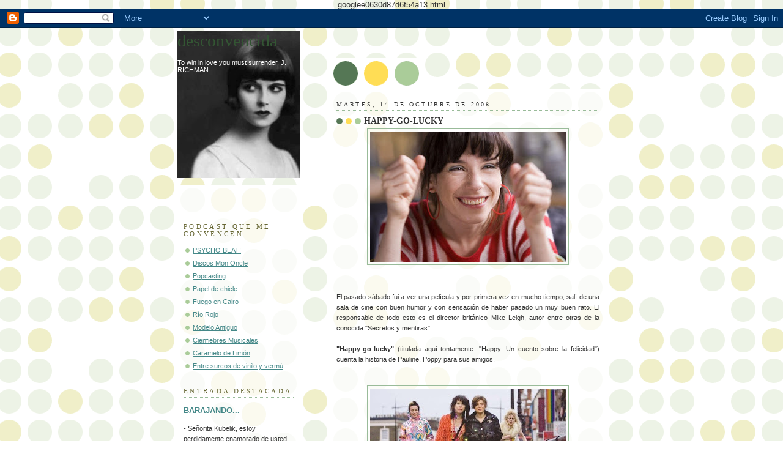

--- FILE ---
content_type: text/html; charset=UTF-8
request_url: https://desconvencida.blogspot.com/2008/10/happy-go-lucky.html
body_size: 42764
content:
<!DOCTYPE html>
<html dir='ltr' xmlns='http://www.w3.org/1999/xhtml' xmlns:b='http://www.google.com/2005/gml/b' xmlns:data='http://www.google.com/2005/gml/data' xmlns:expr='http://www.google.com/2005/gml/expr'>
<head>
<link href='https://www.blogger.com/static/v1/widgets/2944754296-widget_css_bundle.css' rel='stylesheet' type='text/css'/>

 googlee0630d87d6f54a13.html
    
<meta content='text/html; charset=UTF-8' http-equiv='Content-Type'/>
<meta content='blogger' name='generator'/>
<link href='https://desconvencida.blogspot.com/favicon.ico' rel='icon' type='image/x-icon'/>
<link href='https://desconvencida.blogspot.com/2008/10/happy-go-lucky.html' rel='canonical'/>
<link rel="alternate" type="application/atom+xml" title="desconvencida - Atom" href="https://desconvencida.blogspot.com/feeds/posts/default" />
<link rel="alternate" type="application/rss+xml" title="desconvencida - RSS" href="https://desconvencida.blogspot.com/feeds/posts/default?alt=rss" />
<link rel="service.post" type="application/atom+xml" title="desconvencida - Atom" href="https://www.blogger.com/feeds/18209266/posts/default" />

<link rel="alternate" type="application/atom+xml" title="desconvencida - Atom" href="https://desconvencida.blogspot.com/feeds/6268163490936486647/comments/default" />
<!--Can't find substitution for tag [blog.ieCssRetrofitLinks]-->
<link href='https://blogger.googleusercontent.com/img/b/R29vZ2xl/AVvXsEjjjRh2vYTYXVfXe5WYEgDZii8AXHU3JWNdKfIg4bvTHnY3r0B3jaXJFALfs9w-UlOX4c7jMnORwDWwEQqIeQfuqXDNDHFYlqvUqajZb4LMmbHnfJuQlkMYao0Cj9WbwFbbChgE/s320/happy2.jpg' rel='image_src'/>
<meta content='https://desconvencida.blogspot.com/2008/10/happy-go-lucky.html' property='og:url'/>
<meta content='HAPPY-GO-LUCKY' property='og:title'/>
<meta content='' property='og:description'/>
<meta content='https://blogger.googleusercontent.com/img/b/R29vZ2xl/AVvXsEjjjRh2vYTYXVfXe5WYEgDZii8AXHU3JWNdKfIg4bvTHnY3r0B3jaXJFALfs9w-UlOX4c7jMnORwDWwEQqIeQfuqXDNDHFYlqvUqajZb4LMmbHnfJuQlkMYao0Cj9WbwFbbChgE/w1200-h630-p-k-no-nu/happy2.jpg' property='og:image'/>
<title>desconvencida: HAPPY-GO-LUCKY</title>
<style id='page-skin-1' type='text/css'><!--
/*
-----------------------------------------------
Blogger Template Style
Name:     Dots
Date:     24 Feb 2004
Updated by: Blogger Team
----------------------------------------------- */
/* Variable definitions
====================
<Variable name="textcolor" description="Text Color" type="color"
default="#333">
<Variable name="pagetitle" description="Blog Title Color" type="color"
default="#353">
<Variable name="blogDescriptionColor" description="Blog Description Color"
type="color" default="#996">
<Variable name="posttitle" description="Post Title Color" type="color"
default="#996">
<Variable name="linkcolor" description="Link Color" type="color"
default="#488">
<Variable name="vlinkcolor" description="Visited Link Color" type="color"
default="#885">
<Variable name="dateheadercolor" description="Date Header Color"
type="color" default="#663">
<Variable name="sidebartitle" description="Sidebar Title Color" type="color"
default="#663">
<Variable name="borderColor" description="Border Color"
type="color" default="#9b9">
<Variable name="bodyfont" description="Text Font" type="font"
default="normal normal 100% Verdana,Arial,Sans-Serif">
<Variable name="pagetitlefont" description="Blog Title Font" type="font"
default="normal normal 250% Georgia,Serif">
<Variable name="blogDescriptionFont" description="Blog Description Font"
type="font"
default="normal normal 100% Verdana, Arial, Sans-Serif">
<Variable name="dateHeaderFont" description="Date Header Font"
type="font" default="normal normal 95% Georgia, Serif">
<Variable name="headerfont" description="Sidebar Title Font" type="font"
default="normal normal 100% Georgia,Serif">
<Variable name="startSide" description="Side where text starts in blog language"
type="automatic" default="left">
<Variable name="endSide" description="Side where text ends in blog language"
type="automatic" default="right">
*/
body {
margin: 0px 0px 0px 0px;
background:#fff url("https://resources.blogblog.com/blogblog/data/dots/bg_dots.gif");
background-position: 50% 31px;
text-align:center;
font:x-small Verdana, Arial, Sans-serif;
color:#333333;
font-size/* */:/**/small;
font-size: /**/small;
}
/* Page Structure
----------------------------------------------- */
#outer-wrapper {
background:url("https://resources.blogblog.com/blogblog/data/dots/bg_3dots.gif") no-repeat 250px 50px;
width:700px;
margin:0 auto;
text-align:left;
font:normal normal 100% Verdana,Arial,Sans-Serif;
}
#header-wrapper {
display: none;
}
#main-wrapper {
width:450px;
float:right;
padding:100px 0 20px;
font-size:85%;
word-wrap: break-word; /* fix for long text breaking sidebar float in IE */
overflow: hidden;     /* fix for long non-text content breaking IE sidebar float */
}
#main {
background:url("https://resources.blogblog.com/blogblog/data/dots/bg_dots2.gif") -100px -100px;
padding:20px 10px 15px;
}
#sidebar-wrapper {
width:200px;
float:left;
font-size:85%;
padding-bottom:20px;
word-wrap: break-word; /* fix for long text breaking sidebar float in IE */
overflow: hidden;     /* fix for long non-text content breaking IE sidebar float */
}
#sidebar {
background:url("https://resources.blogblog.com/blogblog/data/dots/bg_dots2.gif") 150px -50px;
padding:40px 10px 15px;
width:200px;
width/* */:/**/180px;
width: /**/180px;
}
/* Title & Description
----------------------------------------------- */
.Header h1 {
margin:0 0 .5em;
line-height: 1.4em;
font: normal normal 250% Georgia,Serif;
color: #335533;
}
.Header h1 a {
color:#335533;
text-decoration:none;
}
.Header .description {
margin:0 0 1.75em;
color: #ffffff;
font: normal normal 100% Verdana, Arial, Sans-Serif;
}
/* Links
----------------------------------------------- */
a:link {
color:#448888;
}
a:visited {
color:#888855;
}
a:hover {
color:#888855;
}
a img {
border-width:0;
}
/* Posts
----------------------------------------------- */
h2.date-header {
margin:0 0 .75em;
padding-bottom:.35em;
border-bottom:1px dotted #99bb99;
text-transform:uppercase;
letter-spacing:.3em;
color: #333333;
font: normal normal 95% Georgia, Serif;
}
.post {
margin:0 0 2.5em;
}
.post h3 {
margin:.25em 0;
line-height: 1.4em;
font: normal normal 100% Georgia,Serif;
font-size: 130%;
font-weight: bold;
color:#333333;
background:url("https://resources.blogblog.com/blogblog/data/dots/bg_post_title_left.gif") no-repeat left .25em;
padding:0 0 1px 45px;
}
.post h3 a {
text-decoration:none;
color: #333333;
}
.post h3 a:hover {
color: #333333;
}
.post-body {
margin:0 0 .75em;
line-height:1.6em;
}
.post-body blockquote {
line-height:1.3em;
}
.post-footer {
margin:0;
}
.uncustomized-post-template .post-footer {
text-align: right;
}
.uncustomized-post-template .post-author,
.uncustomized-post-template .post-timestamp {
display: block;
float: left;
margin-right: 4px;
text-align: left;
}
.post-author, .post-timestamp {
color:#333333;
}
a.comment-link {
/* IE5.0/Win doesn't apply padding to inline elements,
so we hide these two declarations from it */
background/* */:/**/url("https://resources.blogblog.com/blogblog/data/dots/icon_comment_left.gif") no-repeat left .25em;
padding-left:15px;
}
html>body a.comment-link {
/* Respecified, for IE5/Mac's benefit */
background:url("https://resources.blogblog.com/blogblog/data/dots/icon_comment_left.gif") no-repeat left .25em;
padding-left:15px;
}
.post img, table.tr-caption-container {
margin:0 0 5px 0;
padding:4px;
border:1px solid #99bb99;
}
.tr-caption-container img {
border: none;
margin: 0;
padding: 0;
}
.feed-links {
clear: both;
line-height: 2.5em;
}
#blog-pager-newer-link {
float: left;
}
#blog-pager-older-link {
float: right;
}
#blog-pager {
text-align: center;
}
/* Comments
----------------------------------------------- */
#comments {
margin:0;
}
#comments h4 {
margin:0 0 10px;
border-top:1px dotted #99bb99;
padding-top:.5em;
line-height: 1.4em;
font: bold 110% Georgia,Serif;
color:#333;
}
#comments-block {
line-height:1.6em;
}
.comment-author {
background:url("https://resources.blogblog.com/blogblog/data/dots/icon_comment_left.gif") no-repeat 2px .35em;
margin:.5em 0 0;
padding-top: 0;
padding-bottom:0;
padding-left:20px;
padding-right:20px;
font-weight:bold;
}
.comment-body {
margin:0;
padding-top: 0;
padding-bottom:0;
padding-left:20px;
padding-right:20px;
}
.comment-body p {
margin:0 0 .5em;
}
.comment-footer {
margin:0 0 .5em;
padding:0 0 .75em 20px;
padding-top: 0;
padding-bottom:.75em;
padding-left:20px;
padding-right:0;
color:#996;
}
.comment-footer a:link {
color:#996;
}
.deleted-comment {
font-style:italic;
color:gray;
}
/* More Sidebar Content
----------------------------------------------- */
.sidebar h2 {
margin:2em 0 .75em;
padding-bottom:.35em;
border-bottom:1px dotted #99bb99;
line-height: 1.4em;
font-size: 95%;
font: normal normal 100% Georgia,Serif;
text-transform:uppercase;
letter-spacing:.3em;
color:#666633;
}
.sidebar p {
margin:0 0 .75em;
line-height:1.6em;
}
.sidebar ul {
list-style:none;
margin:.5em 0;
padding:0 0px;
}
.sidebar .widget {
margin: .5em 0 1em;
padding: 0 0px;
line-height: 1.5em;
}
.main .widget {
padding-bottom: 1em;
}
.sidebar ul li {
background:url("https://resources.blogblog.com/blogblog/data/dots/bullet.gif") no-repeat 3px .45em;
margin:0;
padding-top: 0;
padding-bottom:5px;
padding-left:15px;
padding-right:0;
}
.sidebar p {
margin:0 0 .6em;
}
/* Profile
----------------------------------------------- */
.profile-datablock {
margin: 0 0 1em;
}
.profile-img {
float: left;
margin-top: 0;
margin-bottom:5px;
margin-left:0;
margin-right:8px;
border: 4px solid #cc9;
}
.profile-data {
margin: 0;
line-height: 1.5em;
}
.profile-textblock {
clear: left;
margin-left: 0;
}
/* Footer
----------------------------------------------- */
#footer {
clear:both;
padding:15px 0 0;
}
#footer p {
margin:0;
}
/* Page structure tweaks for layout editor wireframe */
body#layout #sidebar, body#layout #main,
body#layout #main-wrapper,
body#layout #outer-wrapper,
body#layout #sidebar-wrapper {
padding: 0;
}
body#layout #sidebar, body#layout #sidebar-wrapper {
padding: 0;
width: 240px;
}

--></style>
<link href='https://www.blogger.com/dyn-css/authorization.css?targetBlogID=18209266&amp;zx=72841604-9867-4bf2-9fcf-9773c735df8a' media='none' onload='if(media!=&#39;all&#39;)media=&#39;all&#39;' rel='stylesheet'/><noscript><link href='https://www.blogger.com/dyn-css/authorization.css?targetBlogID=18209266&amp;zx=72841604-9867-4bf2-9fcf-9773c735df8a' rel='stylesheet'/></noscript>
<meta name='google-adsense-platform-account' content='ca-host-pub-1556223355139109'/>
<meta name='google-adsense-platform-domain' content='blogspot.com'/>

</head>
<body>
<div class='navbar section' id='navbar'><div class='widget Navbar' data-version='1' id='Navbar1'><script type="text/javascript">
    function setAttributeOnload(object, attribute, val) {
      if(window.addEventListener) {
        window.addEventListener('load',
          function(){ object[attribute] = val; }, false);
      } else {
        window.attachEvent('onload', function(){ object[attribute] = val; });
      }
    }
  </script>
<div id="navbar-iframe-container"></div>
<script type="text/javascript" src="https://apis.google.com/js/platform.js"></script>
<script type="text/javascript">
      gapi.load("gapi.iframes:gapi.iframes.style.bubble", function() {
        if (gapi.iframes && gapi.iframes.getContext) {
          gapi.iframes.getContext().openChild({
              url: 'https://www.blogger.com/navbar/18209266?po\x3d6268163490936486647\x26origin\x3dhttps://desconvencida.blogspot.com',
              where: document.getElementById("navbar-iframe-container"),
              id: "navbar-iframe"
          });
        }
      });
    </script><script type="text/javascript">
(function() {
var script = document.createElement('script');
script.type = 'text/javascript';
script.src = '//pagead2.googlesyndication.com/pagead/js/google_top_exp.js';
var head = document.getElementsByTagName('head')[0];
if (head) {
head.appendChild(script);
}})();
</script>
</div></div>
<div id='outer-wrapper'><div id='wrap2'>
<!-- skip links for text browsers -->
<span id='skiplinks' style='display:none;'>
<a href='#main'>skip to main </a> |
      <a href='#sidebar'>skip to sidebar</a>
</span>
<div id='content-wrapper'>
<div id='crosscol-wrapper' style='text-align:center'>
<div class='crosscol no-items section' id='crosscol'></div>
</div>
<div id='main-wrapper'>
<div class='main section' id='main'><div class='widget Blog' data-version='1' id='Blog1'>
<div class='blog-posts hfeed'>

          <div class="date-outer">
        
<h2 class='date-header'><span>martes, 14 de octubre de 2008</span></h2>

          <div class="date-posts">
        
<div class='post-outer'>
<div class='post hentry'>
<a name='6268163490936486647'></a>
<h3 class='post-title entry-title'>
<a href='https://desconvencida.blogspot.com/2008/10/happy-go-lucky.html'>HAPPY-GO-LUCKY</a>
</h3>
<div class='post-header-line-1'></div>
<div class='post-body entry-content'>
<div align="justify"><a href="https://blogger.googleusercontent.com/img/b/R29vZ2xl/AVvXsEjjjRh2vYTYXVfXe5WYEgDZii8AXHU3JWNdKfIg4bvTHnY3r0B3jaXJFALfs9w-UlOX4c7jMnORwDWwEQqIeQfuqXDNDHFYlqvUqajZb4LMmbHnfJuQlkMYao0Cj9WbwFbbChgE/s1600-h/happy2.jpg"><img alt="" border="0" id="BLOGGER_PHOTO_ID_5256261310445119010" src="https://blogger.googleusercontent.com/img/b/R29vZ2xl/AVvXsEjjjRh2vYTYXVfXe5WYEgDZii8AXHU3JWNdKfIg4bvTHnY3r0B3jaXJFALfs9w-UlOX4c7jMnORwDWwEQqIeQfuqXDNDHFYlqvUqajZb4LMmbHnfJuQlkMYao0Cj9WbwFbbChgE/s320/happy2.jpg" style="DISPLAY: block; MARGIN: 0px auto 10px; CURSOR: hand; TEXT-ALIGN: center" /></a><br /><br />El pasado sábado fui a ver una película y por primera vez en mucho tiempo, salí de una sala de cine con buen humor y con sensación de haber pasado un muy buen rato. El responsable de todo esto es el director británico Mike Leigh, autor entre otras de la conocida "Secretos y mentiras".<br /><br /><strong>"Happy-go-lucky" </strong>(titulada aquí tontamente: "Happy. Un cuento sobre la felicidad") cuenta la historia de Pauline, Poppy para sus amigos.<br /><br /><br /><div align="justify"><a href="https://blogger.googleusercontent.com/img/b/R29vZ2xl/AVvXsEhsHnOyKiAVsmznSX3J6S_JOFmXGFdCopqYFLvIDJLrnfO6n96gq3yIVquaMfjAYEES2EQC-8wmmlsk0v9UYHC0OEwYYbayzbjbbtAX9BJbY7FKmtsvjBUcp3NTA4ggRNYvOT2d/s1600-h/HAPPY4.jpg"><img alt="" border="0" id="BLOGGER_PHOTO_ID_5256261427603669666" src="https://blogger.googleusercontent.com/img/b/R29vZ2xl/AVvXsEhsHnOyKiAVsmznSX3J6S_JOFmXGFdCopqYFLvIDJLrnfO6n96gq3yIVquaMfjAYEES2EQC-8wmmlsk0v9UYHC0OEwYYbayzbjbbtAX9BJbY7FKmtsvjBUcp3NTA4ggRNYvOT2d/s320/HAPPY4.jpg" style="DISPLAY: block; MARGIN: 0px auto 10px; CURSOR: hand; TEXT-ALIGN: center" /></a><br /><br />Poppy es fundamentalmente una mujer optimista, que encuentra el lado bueno a cualquier pequeña cosa de las que componen su vida: la vemos disfrutar de una noche con sus amigas, dar una clase a sus alumnos de preescolar, acudir a su clase semanal para saltar en camas elásticas, apuntarse con una compañera de trabajo a una clase de flamenco dirigida por una tremenda bailaora sevillana (que provocó en mi acompañante un ataque de risa incontrolable:), visitar a su hermana que va a tener un bebé...<br /><br />- Quiero que seas feliz, Poppy.<br /><br />- &#161;Pero si soy feliz!<br /><br />- Pues a mi no me lo parece.<br /><br />- Pues lo soy, a veces me ves depre, forma parte de la vida, &#191;no? Tengo un trabajo genial, amigos increíbles, amigos alucinantes. Soy una mujer afortunada, en serio.<br /><br />- Vale, pero no me lo restriegues por las narices.<br /><br />Su vida no es perfecta, se encuentra con distintos obstáculos, al principio de la película vemos cómo le roban la bicicleta (razón por la que decide tomar clases de conducir), también le acompañamos al fisioterapeuta por un problema en la espalda, tiene un profesor de autoescuela extraño y sombrío con el que no conecta y en su trabajo se enfrenta a la problemática de un niño maltratado, pero todas esas cosas no logran borrar la sonrisa de su cara. Al menos casi todas ellas, también hay un momento de la película en que se plantea brevemente si su actitud ante la vida es la correcta.<br /><br /><a href="https://blogger.googleusercontent.com/img/b/R29vZ2xl/AVvXsEjbnGe01gPEBttKcTUZBYW6hiVEGkBvzbeImf4T5xkqh0zwUJkNGsiNYuthRmveth9wtr8Q8OEpq3YLJjIvaZXkKWOHHzHrHrpa4K8ZrzzKWQyyuYkpuLCd4azYH5E10ve5NZIl/s1600-h/HAPPY3.jpg"><img alt="" border="0" id="BLOGGER_PHOTO_ID_5256672844609851522" src="https://blogger.googleusercontent.com/img/b/R29vZ2xl/AVvXsEjbnGe01gPEBttKcTUZBYW6hiVEGkBvzbeImf4T5xkqh0zwUJkNGsiNYuthRmveth9wtr8Q8OEpq3YLJjIvaZXkKWOHHzHrHrpa4K8ZrzzKWQyyuYkpuLCd4azYH5E10ve5NZIl/s320/HAPPY3.jpg" style="DISPLAY: block; MARGIN: 0px auto 10px; CURSOR: hand; TEXT-ALIGN: center" /></a><br /><br />Es justo reconocer que el personaje interpretado por Sally Hawkins tiende a lo histriónico pero sin pasarse, algunos no conectarán en absoluto con él por considerarlo exagerado, pero a mi me resulta tierno y entrañable. Hay que decir que fue merecedor del Oso de Plata a la mejor interpretación femenina en el pasado Festival de Cine de Berlín. El propio Leigh ha explicado su propósito con la película:<br /><br />"<em>El mundo no es maravilloso, por eso es importante reaccionar ante lo miserable, ante la moda del pesimismo. Tal vez mi cine, incluso yo mismo, ha parecido contagiado por ese derrotismo, pero creo que siempre he dejado un resquicio para que entrara la luz. Y este es, sin duda, mi film más luminoso. Es un elogio a la felicidad, por mucho que las criaturas felices puedan enervar al resto del mundo.<br /><br />Quería hablar sobre la felicidad, sin frivolizar. En la película, la felicidad no es un estado delirante de negación, sino un modo de abrirse a los sentimientos, de conectarse a la vida, de ser honesto, de tener sentido del humor. No digo que haya que abstraerse de los problemas, pero sí que hay que mantener un equilibrio entre tristeza y felicidad.</em>"<br /><br /><br /><a href="https://blogger.googleusercontent.com/img/b/R29vZ2xl/AVvXsEh-nlxRrF3Xz_ZCfFfhJXZ6tru7mIGmzZDydFoG6YqTbIYzQNZC6uD-_l3tVYR6lO14LdmYV1TGwIPJdbCV64CCuncpXzvBWjLlA8tP04uxnSzZu3wUcuNsIEkp3lbMWOWtSFNW/s1600-h/HAPPY5.jpg"><img alt="" border="0" id="BLOGGER_PHOTO_ID_5256261509020829010" src="https://blogger.googleusercontent.com/img/b/R29vZ2xl/AVvXsEh-nlxRrF3Xz_ZCfFfhJXZ6tru7mIGmzZDydFoG6YqTbIYzQNZC6uD-_l3tVYR6lO14LdmYV1TGwIPJdbCV64CCuncpXzvBWjLlA8tP04uxnSzZu3wUcuNsIEkp3lbMWOWtSFNW/s320/HAPPY5.jpg" style="DISPLAY: block; MARGIN: 0px auto 10px; CURSOR: hand; TEXT-ALIGN: center" /></a><br /><br />- No puedes tenr a todo el mundo contento.<br /><br />- Por probar no se pierde nada.<br /><br /></div></div>
<div style='clear: both;'></div>
</div>
<div class='post-footer'>
<div class='post-footer-line post-footer-line-1'><span class='post-author vcard'>
Posted by
<span class='fn'>desconvencida</span>
</span>
<span class='post-timestamp'>
at
<a class='timestamp-link' href='https://desconvencida.blogspot.com/2008/10/happy-go-lucky.html' rel='bookmark' title='permanent link'><abbr class='published' title='2008-10-14T00:01:00+02:00'>00:01</abbr></a>
</span>
<span class='post-comment-link'>
</span>
<span class='post-icons'>
</span>
</div>
<div class='post-footer-line post-footer-line-2'><span class='post-labels'>
Labels:
<a href='https://desconvencida.blogspot.com/search/label/Cine' rel='tag'>Cine</a>
</span>
</div>
<div class='post-footer-line post-footer-line-3'></div>
</div>
</div>
<div class='comments' id='comments'>
<a name='comments'></a>
<h4>23 comentarios:</h4>
<div id='Blog1_comments-block-wrapper'>
<dl class='avatar-comment-indent' id='comments-block'>
<dt class='comment-author ' id='c6670085311671160774'>
<a name='c6670085311671160774'></a>
<div class="avatar-image-container avatar-stock"><span dir="ltr"><a href="https://www.blogger.com/profile/00178037544264799838" target="" rel="nofollow" onclick="" class="avatar-hovercard" id="av-6670085311671160774-00178037544264799838"><img src="//www.blogger.com/img/blogger_logo_round_35.png" width="35" height="35" alt="" title="circulos3">

</a></span></div>
<a href='https://www.blogger.com/profile/00178037544264799838' rel='nofollow'>circulos3</a>
dijo...
</dt>
<dd class='comment-body' id='Blog1_cmt-6670085311671160774'>
<p>
me ha gustado muchísimo. Parece mentira que sea de un director que tiene películas tan sombrias como Naked (Indefenso). En cierta manera me ha recordado a Dos chicas de hoy. Los actores estan geniales, todos  ellos; bueno, la profesora de flamenco y el asistente social no me convencian tanto. La relacion entre la historia del niño pegon y el vagabundo tan redonda como la peli, ...de tan alegre redonda.
</p>
</dd>
<dd class='comment-footer'>
<span class='comment-timestamp'>
<a href='https://desconvencida.blogspot.com/2008/10/happy-go-lucky.html?showComment=1223940780000#c6670085311671160774' title='comment permalink'>
14 octubre, 2008 01:33
</a>
<span class='item-control blog-admin pid-1105888590'>
<a class='comment-delete' href='https://www.blogger.com/comment/delete/18209266/6670085311671160774' title='Eliminar comentario'>
<img src='https://resources.blogblog.com/img/icon_delete13.gif'/>
</a>
</span>
</span>
</dd>
<dt class='comment-author ' id='c8194581025412637080'>
<a name='c8194581025412637080'></a>
<div class="avatar-image-container vcard"><span dir="ltr"><a href="https://www.blogger.com/profile/01325039617203405888" target="" rel="nofollow" onclick="" class="avatar-hovercard" id="av-8194581025412637080-01325039617203405888"><img src="https://resources.blogblog.com/img/blank.gif" width="35" height="35" class="delayLoad" style="display: none;" longdesc="//blogger.googleusercontent.com/img/b/R29vZ2xl/AVvXsEh9cjg6uMrZAzG5qlJwsuP9V-1XwENQd_zsDREtWBwzSxcAewd5RluvDs2pITronjVCDMLg8ID2lVDT2yNeP6BFDi_ffWejBJcV6OqSFxu7Ky7LvtbibItMqb9UtjOCuw/s45-c/george-harrison.jpg" alt="" title="Jaime Sirvent">

<noscript><img src="//blogger.googleusercontent.com/img/b/R29vZ2xl/AVvXsEh9cjg6uMrZAzG5qlJwsuP9V-1XwENQd_zsDREtWBwzSxcAewd5RluvDs2pITronjVCDMLg8ID2lVDT2yNeP6BFDi_ffWejBJcV6OqSFxu7Ky7LvtbibItMqb9UtjOCuw/s45-c/george-harrison.jpg" width="35" height="35" class="photo" alt=""></noscript></a></span></div>
<a href='https://www.blogger.com/profile/01325039617203405888' rel='nofollow'>Jaime Sirvent</a>
dijo...
</dt>
<dd class='comment-body' id='Blog1_cmt-8194581025412637080'>
<p>
Esta película la quiero ver, a ver si tengo suerte y convenzo a cierta persona para acompañarme, saludos.
</p>
</dd>
<dd class='comment-footer'>
<span class='comment-timestamp'>
<a href='https://desconvencida.blogspot.com/2008/10/happy-go-lucky.html?showComment=1223967900000#c8194581025412637080' title='comment permalink'>
14 octubre, 2008 09:05
</a>
<span class='item-control blog-admin pid-1482355010'>
<a class='comment-delete' href='https://www.blogger.com/comment/delete/18209266/8194581025412637080' title='Eliminar comentario'>
<img src='https://resources.blogblog.com/img/icon_delete13.gif'/>
</a>
</span>
</span>
</dd>
<dt class='comment-author ' id='c4012898007505063054'>
<a name='c4012898007505063054'></a>
<div class="avatar-image-container avatar-stock"><span dir="ltr"><img src="//resources.blogblog.com/img/blank.gif" width="35" height="35" alt="" title="An&oacute;nimo">

</span></div>
Anónimo
dijo...
</dt>
<dd class='comment-body' id='Blog1_cmt-4012898007505063054'>
<p>
Tengo muchas ganas de verla y además estoy totalmente de acuerdo con las reflexiones del director en torno al equilibrio entre la felicidad y la tristeza.Por muy difíciles que pinten las historias en el cine,siempre agradezco ese halo de luz aunque sea fino por el que se deja entrever la esperanza.
</p>
</dd>
<dd class='comment-footer'>
<span class='comment-timestamp'>
<a href='https://desconvencida.blogspot.com/2008/10/happy-go-lucky.html?showComment=1223968860000#c4012898007505063054' title='comment permalink'>
14 octubre, 2008 09:21
</a>
<span class='item-control blog-admin pid-260942674'>
<a class='comment-delete' href='https://www.blogger.com/comment/delete/18209266/4012898007505063054' title='Eliminar comentario'>
<img src='https://resources.blogblog.com/img/icon_delete13.gif'/>
</a>
</span>
</span>
</dd>
<dt class='comment-author blog-author' id='c983746205950222127'>
<a name='c983746205950222127'></a>
<div class="avatar-image-container vcard"><span dir="ltr"><a href="https://www.blogger.com/profile/14923512236565802515" target="" rel="nofollow" onclick="" class="avatar-hovercard" id="av-983746205950222127-14923512236565802515"><img src="https://resources.blogblog.com/img/blank.gif" width="35" height="35" class="delayLoad" style="display: none;" longdesc="//4.bp.blogspot.com/_G1wZepHOnAM/SXpes4_kILI/AAAAAAAABdQ/1r9Rsa7I4uU/S45-s35/louisebrooks2.jpg" alt="" title="desconvencida">

<noscript><img src="//4.bp.blogspot.com/_G1wZepHOnAM/SXpes4_kILI/AAAAAAAABdQ/1r9Rsa7I4uU/S45-s35/louisebrooks2.jpg" width="35" height="35" class="photo" alt=""></noscript></a></span></div>
<a href='https://www.blogger.com/profile/14923512236565802515' rel='nofollow'>desconvencida</a>
dijo...
</dt>
<dd class='comment-body' id='Blog1_cmt-983746205950222127'>
<p>
* Circulos3, me alegro de que coincidamos! La persona que vino conmigo también había visto "Dos chicas de hoy" y le recordaba a esa peli... no he visto "Naked", pero la apunto... Me hubiera gustado ver la escena de la profesora de flamenco en V.O., seguro que tenía más gracia... A mi en cambio la escena del mendigo era lo único que me sobra de toda la peli, me resultó inquietante, aunque también vi la relación con el tema del niño...<BR/><BR/>* Jaime Sirvent, espero que la veas y que vengas aquí a darme tu impresión... Es una peli agradable, aunque supongo que según cómo se vea el personaje a algunas personas les puede llegar a irritar...<BR/><BR/>* Troyan, estoy de acuerdo contigo, me resulta desasosegante ver determinadas historias en pantalla, como bien dices aunque algunas recojan "puñetazos" de realidad prefiero las que terminan con un mensaje un poquito esperanzador... También te animo a que me cuentes tu impresión sobre la peli cuando la veas... <BR/><BR/>Espero no haberos puesto las espectativas muy altas...
</p>
</dd>
<dd class='comment-footer'>
<span class='comment-timestamp'>
<a href='https://desconvencida.blogspot.com/2008/10/happy-go-lucky.html?showComment=1223973300000#c983746205950222127' title='comment permalink'>
14 octubre, 2008 10:35
</a>
<span class='item-control blog-admin pid-1975105010'>
<a class='comment-delete' href='https://www.blogger.com/comment/delete/18209266/983746205950222127' title='Eliminar comentario'>
<img src='https://resources.blogblog.com/img/icon_delete13.gif'/>
</a>
</span>
</span>
</dd>
<dt class='comment-author ' id='c8335140980254059945'>
<a name='c8335140980254059945'></a>
<div class="avatar-image-container vcard"><span dir="ltr"><a href="https://www.blogger.com/profile/00110568173922935700" target="" rel="nofollow" onclick="" class="avatar-hovercard" id="av-8335140980254059945-00110568173922935700"><img src="https://resources.blogblog.com/img/blank.gif" width="35" height="35" class="delayLoad" style="display: none;" longdesc="//blogger.googleusercontent.com/img/b/R29vZ2xl/AVvXsEiHjaSi3BXxtR3-bi237yiN8nNZPD-VpnhuBUUkfBQ3vb2ifqSH-PAsx8yXFK5lw23bWvJuMjeQ_aNXDJ53xA9pJS2yEBWxJ1cBr8pE6agVLEWQfAFL0XblREQuDzgi0ds/s45-c/pepeisbert2.jpg" alt="" title="Mondo Gitane">

<noscript><img src="//blogger.googleusercontent.com/img/b/R29vZ2xl/AVvXsEiHjaSi3BXxtR3-bi237yiN8nNZPD-VpnhuBUUkfBQ3vb2ifqSH-PAsx8yXFK5lw23bWvJuMjeQ_aNXDJ53xA9pJS2yEBWxJ1cBr8pE6agVLEWQfAFL0XblREQuDzgi0ds/s45-c/pepeisbert2.jpg" width="35" height="35" class="photo" alt=""></noscript></a></span></div>
<a href='https://www.blogger.com/profile/00110568173922935700' rel='nofollow'>Mondo Gitane</a>
dijo...
</dt>
<dd class='comment-body' id='Blog1_cmt-8335140980254059945'>
<p>
Anotada queda, la actriz es muy buena, realmente.
</p>
</dd>
<dd class='comment-footer'>
<span class='comment-timestamp'>
<a href='https://desconvencida.blogspot.com/2008/10/happy-go-lucky.html?showComment=1223976480000#c8335140980254059945' title='comment permalink'>
14 octubre, 2008 11:28
</a>
<span class='item-control blog-admin pid-1660722173'>
<a class='comment-delete' href='https://www.blogger.com/comment/delete/18209266/8335140980254059945' title='Eliminar comentario'>
<img src='https://resources.blogblog.com/img/icon_delete13.gif'/>
</a>
</span>
</span>
</dd>
<dt class='comment-author blog-author' id='c8810705012560585795'>
<a name='c8810705012560585795'></a>
<div class="avatar-image-container vcard"><span dir="ltr"><a href="https://www.blogger.com/profile/14923512236565802515" target="" rel="nofollow" onclick="" class="avatar-hovercard" id="av-8810705012560585795-14923512236565802515"><img src="https://resources.blogblog.com/img/blank.gif" width="35" height="35" class="delayLoad" style="display: none;" longdesc="//4.bp.blogspot.com/_G1wZepHOnAM/SXpes4_kILI/AAAAAAAABdQ/1r9Rsa7I4uU/S45-s35/louisebrooks2.jpg" alt="" title="desconvencida">

<noscript><img src="//4.bp.blogspot.com/_G1wZepHOnAM/SXpes4_kILI/AAAAAAAABdQ/1r9Rsa7I4uU/S45-s35/louisebrooks2.jpg" width="35" height="35" class="photo" alt=""></noscript></a></span></div>
<a href='https://www.blogger.com/profile/14923512236565802515' rel='nofollow'>desconvencida</a>
dijo...
</dt>
<dd class='comment-body' id='Blog1_cmt-8810705012560585795'>
<p>
Yo no la conocía, Mondo, y me ha encantado, es muy expresiva :)
</p>
</dd>
<dd class='comment-footer'>
<span class='comment-timestamp'>
<a href='https://desconvencida.blogspot.com/2008/10/happy-go-lucky.html?showComment=1223976540000#c8810705012560585795' title='comment permalink'>
14 octubre, 2008 11:29
</a>
<span class='item-control blog-admin pid-1975105010'>
<a class='comment-delete' href='https://www.blogger.com/comment/delete/18209266/8810705012560585795' title='Eliminar comentario'>
<img src='https://resources.blogblog.com/img/icon_delete13.gif'/>
</a>
</span>
</span>
</dd>
<dt class='comment-author ' id='c4027927573766217067'>
<a name='c4027927573766217067'></a>
<div class="avatar-image-container vcard"><span dir="ltr"><a href="https://www.blogger.com/profile/07235596506182242407" target="" rel="nofollow" onclick="" class="avatar-hovercard" id="av-4027927573766217067-07235596506182242407"><img src="https://resources.blogblog.com/img/blank.gif" width="35" height="35" class="delayLoad" style="display: none;" longdesc="//blogger.googleusercontent.com/img/b/R29vZ2xl/AVvXsEjy1f3WG80vbD0ohrPHWZjfA95arkykArHYfGdTXgvHBVsCb_72aoe158DPAgdOjLSlx0rFQRDYpVkfGB-oAA_9Xh1u3dzkLA7FRFKB-PFFyndF-E_APHF2_cg0DO5MwzQ/s45-c-r/untitled.bmp" alt="" title="Helene Hanff">

<noscript><img src="//blogger.googleusercontent.com/img/b/R29vZ2xl/AVvXsEjy1f3WG80vbD0ohrPHWZjfA95arkykArHYfGdTXgvHBVsCb_72aoe158DPAgdOjLSlx0rFQRDYpVkfGB-oAA_9Xh1u3dzkLA7FRFKB-PFFyndF-E_APHF2_cg0DO5MwzQ/s45-c-r/untitled.bmp" width="35" height="35" class="photo" alt=""></noscript></a></span></div>
<a href='https://www.blogger.com/profile/07235596506182242407' rel='nofollow'>Helene Hanff</a>
dijo...
</dt>
<dd class='comment-body' id='Blog1_cmt-4027927573766217067'>
<p>
La vi en la cartelera y no sabía si animerme, pero después de tu recomendación me han entrado ganas. Es necesaria cierta dosis de optimismod e vez en cuando.
</p>
</dd>
<dd class='comment-footer'>
<span class='comment-timestamp'>
<a href='https://desconvencida.blogspot.com/2008/10/happy-go-lucky.html?showComment=1223977440000#c4027927573766217067' title='comment permalink'>
14 octubre, 2008 11:44
</a>
<span class='item-control blog-admin pid-1506025137'>
<a class='comment-delete' href='https://www.blogger.com/comment/delete/18209266/4027927573766217067' title='Eliminar comentario'>
<img src='https://resources.blogblog.com/img/icon_delete13.gif'/>
</a>
</span>
</span>
</dd>
<dt class='comment-author blog-author' id='c9203646577757560166'>
<a name='c9203646577757560166'></a>
<div class="avatar-image-container vcard"><span dir="ltr"><a href="https://www.blogger.com/profile/14923512236565802515" target="" rel="nofollow" onclick="" class="avatar-hovercard" id="av-9203646577757560166-14923512236565802515"><img src="https://resources.blogblog.com/img/blank.gif" width="35" height="35" class="delayLoad" style="display: none;" longdesc="//4.bp.blogspot.com/_G1wZepHOnAM/SXpes4_kILI/AAAAAAAABdQ/1r9Rsa7I4uU/S45-s35/louisebrooks2.jpg" alt="" title="desconvencida">

<noscript><img src="//4.bp.blogspot.com/_G1wZepHOnAM/SXpes4_kILI/AAAAAAAABdQ/1r9Rsa7I4uU/S45-s35/louisebrooks2.jpg" width="35" height="35" class="photo" alt=""></noscript></a></span></div>
<a href='https://www.blogger.com/profile/14923512236565802515' rel='nofollow'>desconvencida</a>
dijo...
</dt>
<dd class='comment-body' id='Blog1_cmt-9203646577757560166'>
<p>
HH, es que la sinopsis no es muy representativa de la película (muchas veces pasa). Desde luego que sí, es una película sobre el optimismo, que en tiempos como los que corren es algo bastante necesario... Ya nos dirás tu opinión si la ves!
</p>
</dd>
<dd class='comment-footer'>
<span class='comment-timestamp'>
<a href='https://desconvencida.blogspot.com/2008/10/happy-go-lucky.html?showComment=1223978100000#c9203646577757560166' title='comment permalink'>
14 octubre, 2008 11:55
</a>
<span class='item-control blog-admin pid-1975105010'>
<a class='comment-delete' href='https://www.blogger.com/comment/delete/18209266/9203646577757560166' title='Eliminar comentario'>
<img src='https://resources.blogblog.com/img/icon_delete13.gif'/>
</a>
</span>
</span>
</dd>
<dt class='comment-author ' id='c4215256745224674693'>
<a name='c4215256745224674693'></a>
<div class="avatar-image-container avatar-stock"><span dir="ltr"><img src="//resources.blogblog.com/img/blank.gif" width="35" height="35" alt="" title="An&oacute;nimo">

</span></div>
Anónimo
dijo...
</dt>
<dd class='comment-body' id='Blog1_cmt-4215256745224674693'>
<p>
Bueno, bueno, bueno, pero qué gozada de película, hacía tiempo que no salía del cine tan a gusto!!<BR/><BR/>Y es que por muy jodidas que estén las cosas (que lo están, como siempre) siempre hay que concentrarse en el lado positivo!!!<BR/><BR/>Para ello, un gran poema que he citado aquí varias veces, pero es que es impresionante:<BR/><BR/><BR/>LO QUE NO ES SUEÑO, de Claudio Rodríguez <BR/><BR/>  <BR/><BR/>Déjame que te hable en esta hora <BR/>de dolor con alegres <BR/>palabras. Ya se sabe <BR/>que el escorpión, la sanguijuela, el piojo, <BR/>curan a veces. Pero tú oye, déjame <BR/>decirte que, a pesar <BR/>de tanta vida deplorable, sí, <BR/>a pesar y aun ahora <BR/>que estamos en derrota, nunca en doma, <BR/>el dolor es la nube, <BR/>la alegría, el espacio, <BR/>el dolor es el huésped, <BR/>la alegría:, la casa. <BR/>Que el dolor es la miel, <BR/>símbolo de la muerte, y la alegría <BR/>es agria, seca, nueva, <BR/>lo único que tiene <BR/>verdadero sentido. <BR/><BR/>Déjame que con vieja <BR/>sabiduría, diga: <BR/>a pesar, a pesar <BR/>de todos los pesares <BR/>y aunque sea muy dolorosa y aunque <BR/>sea a veces inmunda, siempre, siempre <BR/>la más honda verdad es la alegría. <BR/><BR/>La que de un río turbio <BR/>hace aguas limpias, <BR/>la que hace que te diga <BR/>estas palabras tan indignas ahora, <BR/>la que nos llega como <BR/>llega la noche y llega la mañana, <BR/>como llega a la orilla <BR/>la ola: <BR/>irremediablemente
</p>
</dd>
<dd class='comment-footer'>
<span class='comment-timestamp'>
<a href='https://desconvencida.blogspot.com/2008/10/happy-go-lucky.html?showComment=1223978520000#c4215256745224674693' title='comment permalink'>
14 octubre, 2008 12:02
</a>
<span class='item-control blog-admin pid-260942674'>
<a class='comment-delete' href='https://www.blogger.com/comment/delete/18209266/4215256745224674693' title='Eliminar comentario'>
<img src='https://resources.blogblog.com/img/icon_delete13.gif'/>
</a>
</span>
</span>
</dd>
<dt class='comment-author blog-author' id='c5562167204292959599'>
<a name='c5562167204292959599'></a>
<div class="avatar-image-container vcard"><span dir="ltr"><a href="https://www.blogger.com/profile/14923512236565802515" target="" rel="nofollow" onclick="" class="avatar-hovercard" id="av-5562167204292959599-14923512236565802515"><img src="https://resources.blogblog.com/img/blank.gif" width="35" height="35" class="delayLoad" style="display: none;" longdesc="//4.bp.blogspot.com/_G1wZepHOnAM/SXpes4_kILI/AAAAAAAABdQ/1r9Rsa7I4uU/S45-s35/louisebrooks2.jpg" alt="" title="desconvencida">

<noscript><img src="//4.bp.blogspot.com/_G1wZepHOnAM/SXpes4_kILI/AAAAAAAABdQ/1r9Rsa7I4uU/S45-s35/louisebrooks2.jpg" width="35" height="35" class="photo" alt=""></noscript></a></span></div>
<a href='https://www.blogger.com/profile/14923512236565802515' rel='nofollow'>desconvencida</a>
dijo...
</dt>
<dd class='comment-body' id='Blog1_cmt-5562167204292959599'>
<p>
Qué bonito poema, alain, no lo conocía, &#191;lo has citado aquí antes? <BR/><BR/>En cualquier caso es muy apropiado al tono  de la película, sobre todo me ha gustado esta parte:<BR/><BR/><I>la alegría <BR/>es agria, seca, nueva, <BR/>lo único que tiene <BR/>verdadero sentido.</I>
</p>
</dd>
<dd class='comment-footer'>
<span class='comment-timestamp'>
<a href='https://desconvencida.blogspot.com/2008/10/happy-go-lucky.html?showComment=1223978760000#c5562167204292959599' title='comment permalink'>
14 octubre, 2008 12:06
</a>
<span class='item-control blog-admin pid-1975105010'>
<a class='comment-delete' href='https://www.blogger.com/comment/delete/18209266/5562167204292959599' title='Eliminar comentario'>
<img src='https://resources.blogblog.com/img/icon_delete13.gif'/>
</a>
</span>
</span>
</dd>
<dt class='comment-author ' id='c561644698931293563'>
<a name='c561644698931293563'></a>
<div class="avatar-image-container avatar-stock"><span dir="ltr"><img src="//resources.blogblog.com/img/blank.gif" width="35" height="35" alt="" title="An&oacute;nimo">

</span></div>
Anónimo
dijo...
</dt>
<dd class='comment-body' id='Blog1_cmt-561644698931293563'>
<p>
pues creo que lo he hecho, pero mi endeble memoria tal vez me esté traicionando!
</p>
</dd>
<dd class='comment-footer'>
<span class='comment-timestamp'>
<a href='https://desconvencida.blogspot.com/2008/10/happy-go-lucky.html?showComment=1223984100000#c561644698931293563' title='comment permalink'>
14 octubre, 2008 13:35
</a>
<span class='item-control blog-admin pid-260942674'>
<a class='comment-delete' href='https://www.blogger.com/comment/delete/18209266/561644698931293563' title='Eliminar comentario'>
<img src='https://resources.blogblog.com/img/icon_delete13.gif'/>
</a>
</span>
</span>
</dd>
<dt class='comment-author blog-author' id='c3869551071032080850'>
<a name='c3869551071032080850'></a>
<div class="avatar-image-container vcard"><span dir="ltr"><a href="https://www.blogger.com/profile/14923512236565802515" target="" rel="nofollow" onclick="" class="avatar-hovercard" id="av-3869551071032080850-14923512236565802515"><img src="https://resources.blogblog.com/img/blank.gif" width="35" height="35" class="delayLoad" style="display: none;" longdesc="//4.bp.blogspot.com/_G1wZepHOnAM/SXpes4_kILI/AAAAAAAABdQ/1r9Rsa7I4uU/S45-s35/louisebrooks2.jpg" alt="" title="desconvencida">

<noscript><img src="//4.bp.blogspot.com/_G1wZepHOnAM/SXpes4_kILI/AAAAAAAABdQ/1r9Rsa7I4uU/S45-s35/louisebrooks2.jpg" width="35" height="35" class="photo" alt=""></noscript></a></span></div>
<a href='https://www.blogger.com/profile/14923512236565802515' rel='nofollow'>desconvencida</a>
dijo...
</dt>
<dd class='comment-body' id='Blog1_cmt-3869551071032080850'>
<p>
En absoluto, alain, por una vez (y sin que sirva de precedente),&#161;la desmemoriada soy yo!<BR/><BR/>No sólo lo has puesto una, sino dos veces además de esta:<BR/><BR/>http://desconvencida.blogspot.com/2008/04/ms-all-del-olvido.html<BR/><BR/>http://desconvencida.blogspot.com/2007/11/ausencia.html
</p>
</dd>
<dd class='comment-footer'>
<span class='comment-timestamp'>
<a href='https://desconvencida.blogspot.com/2008/10/happy-go-lucky.html?showComment=1223985000000#c3869551071032080850' title='comment permalink'>
14 octubre, 2008 13:50
</a>
<span class='item-control blog-admin pid-1975105010'>
<a class='comment-delete' href='https://www.blogger.com/comment/delete/18209266/3869551071032080850' title='Eliminar comentario'>
<img src='https://resources.blogblog.com/img/icon_delete13.gif'/>
</a>
</span>
</span>
</dd>
<dt class='comment-author ' id='c5497293640307803138'>
<a name='c5497293640307803138'></a>
<div class="avatar-image-container avatar-stock"><span dir="ltr"><img src="//resources.blogblog.com/img/blank.gif" width="35" height="35" alt="" title="An&oacute;nimo">

</span></div>
Anónimo
dijo...
</dt>
<dd class='comment-body' id='Blog1_cmt-5497293640307803138'>
<p>
No la he visto y no sé si podré verla (el cine ha alcanzado un precio casi prohibitivo). Cierto es que cada uno se enfrenta a las dificultades como puede. Y que el optimismo es la mejor opción posible.<BR/><BR/>Optimismo (casi euforia) que brota de tus letras, Amaya. Mucho debe haberte gustado. A ver si consigo verla.
</p>
</dd>
<dd class='comment-footer'>
<span class='comment-timestamp'>
<a href='https://desconvencida.blogspot.com/2008/10/happy-go-lucky.html?showComment=1224018660000#c5497293640307803138' title='comment permalink'>
14 octubre, 2008 23:11
</a>
<span class='item-control blog-admin pid-260942674'>
<a class='comment-delete' href='https://www.blogger.com/comment/delete/18209266/5497293640307803138' title='Eliminar comentario'>
<img src='https://resources.blogblog.com/img/icon_delete13.gif'/>
</a>
</span>
</span>
</dd>
<dt class='comment-author blog-author' id='c5894299893514982024'>
<a name='c5894299893514982024'></a>
<div class="avatar-image-container vcard"><span dir="ltr"><a href="https://www.blogger.com/profile/14923512236565802515" target="" rel="nofollow" onclick="" class="avatar-hovercard" id="av-5894299893514982024-14923512236565802515"><img src="https://resources.blogblog.com/img/blank.gif" width="35" height="35" class="delayLoad" style="display: none;" longdesc="//4.bp.blogspot.com/_G1wZepHOnAM/SXpes4_kILI/AAAAAAAABdQ/1r9Rsa7I4uU/S45-s35/louisebrooks2.jpg" alt="" title="desconvencida">

<noscript><img src="//4.bp.blogspot.com/_G1wZepHOnAM/SXpes4_kILI/AAAAAAAABdQ/1r9Rsa7I4uU/S45-s35/louisebrooks2.jpg" width="35" height="35" class="photo" alt=""></noscript></a></span></div>
<a href='https://www.blogger.com/profile/14923512236565802515' rel='nofollow'>desconvencida</a>
dijo...
</dt>
<dd class='comment-body' id='Blog1_cmt-5894299893514982024'>
<p>
Alex, sí que está prohibitivo, si... pero supongo que tarde o temprano acabarás viéndola. Espero que mi entusiasmo no te predisponga demasiado positivamente frente a la peli, que luego los gustos son subjetivos e igual no te parece tan buena :).
</p>
</dd>
<dd class='comment-footer'>
<span class='comment-timestamp'>
<a href='https://desconvencida.blogspot.com/2008/10/happy-go-lucky.html?showComment=1224059460000#c5894299893514982024' title='comment permalink'>
15 octubre, 2008 10:31
</a>
<span class='item-control blog-admin pid-1975105010'>
<a class='comment-delete' href='https://www.blogger.com/comment/delete/18209266/5894299893514982024' title='Eliminar comentario'>
<img src='https://resources.blogblog.com/img/icon_delete13.gif'/>
</a>
</span>
</span>
</dd>
<dt class='comment-author ' id='c1973312811970867924'>
<a name='c1973312811970867924'></a>
<div class="avatar-image-container vcard"><span dir="ltr"><a href="https://www.blogger.com/profile/13993041125784993100" target="" rel="nofollow" onclick="" class="avatar-hovercard" id="av-1973312811970867924-13993041125784993100"><img src="https://resources.blogblog.com/img/blank.gif" width="35" height="35" class="delayLoad" style="display: none;" longdesc="//3.bp.blogspot.com/_FmI99aGr4xE/SXpTjVqlZOI/AAAAAAAAACc/R3qf6eNDWTs/S45-s35/Gruta%2Bazul.jpg" alt="" title="Capri c&amp;#39;est fini">

<noscript><img src="//3.bp.blogspot.com/_FmI99aGr4xE/SXpTjVqlZOI/AAAAAAAAACc/R3qf6eNDWTs/S45-s35/Gruta%2Bazul.jpg" width="35" height="35" class="photo" alt=""></noscript></a></span></div>
<a href='https://www.blogger.com/profile/13993041125784993100' rel='nofollow'>Capri c&#39;est fini</a>
dijo...
</dt>
<dd class='comment-body' id='Blog1_cmt-1973312811970867924'>
<p>
Tiene muy buena pinta, Leigh tiene cosas muy buenas en su filmografía. Es de esos típicos directores que hacen siempre lo que les parece, fuera de modas y estilos... me la apunto. Besos.
</p>
</dd>
<dd class='comment-footer'>
<span class='comment-timestamp'>
<a href='https://desconvencida.blogspot.com/2008/10/happy-go-lucky.html?showComment=1224091620000#c1973312811970867924' title='comment permalink'>
15 octubre, 2008 19:27
</a>
<span class='item-control blog-admin pid-1566919830'>
<a class='comment-delete' href='https://www.blogger.com/comment/delete/18209266/1973312811970867924' title='Eliminar comentario'>
<img src='https://resources.blogblog.com/img/icon_delete13.gif'/>
</a>
</span>
</span>
</dd>
<dt class='comment-author blog-author' id='c733791227001972825'>
<a name='c733791227001972825'></a>
<div class="avatar-image-container vcard"><span dir="ltr"><a href="https://www.blogger.com/profile/14923512236565802515" target="" rel="nofollow" onclick="" class="avatar-hovercard" id="av-733791227001972825-14923512236565802515"><img src="https://resources.blogblog.com/img/blank.gif" width="35" height="35" class="delayLoad" style="display: none;" longdesc="//4.bp.blogspot.com/_G1wZepHOnAM/SXpes4_kILI/AAAAAAAABdQ/1r9Rsa7I4uU/S45-s35/louisebrooks2.jpg" alt="" title="desconvencida">

<noscript><img src="//4.bp.blogspot.com/_G1wZepHOnAM/SXpes4_kILI/AAAAAAAABdQ/1r9Rsa7I4uU/S45-s35/louisebrooks2.jpg" width="35" height="35" class="photo" alt=""></noscript></a></span></div>
<a href='https://www.blogger.com/profile/14923512236565802515' rel='nofollow'>desconvencida</a>
dijo...
</dt>
<dd class='comment-body' id='Blog1_cmt-733791227001972825'>
<p>
Así es, Capri, por eso sabiendo apenas dos cosas de la película me decidí a verla sin pensar (de hecho preferí verla antes que la de Allen, que al final la vi el domingo y ufff, qué mala me pareció)... Ya me dirás si la ves qué te parece...
</p>
</dd>
<dd class='comment-footer'>
<span class='comment-timestamp'>
<a href='https://desconvencida.blogspot.com/2008/10/happy-go-lucky.html?showComment=1224093960000#c733791227001972825' title='comment permalink'>
15 octubre, 2008 20:06
</a>
<span class='item-control blog-admin pid-1975105010'>
<a class='comment-delete' href='https://www.blogger.com/comment/delete/18209266/733791227001972825' title='Eliminar comentario'>
<img src='https://resources.blogblog.com/img/icon_delete13.gif'/>
</a>
</span>
</span>
</dd>
<dt class='comment-author blog-author' id='c8085811823795366505'>
<a name='c8085811823795366505'></a>
<div class="avatar-image-container vcard"><span dir="ltr"><a href="https://www.blogger.com/profile/14923512236565802515" target="" rel="nofollow" onclick="" class="avatar-hovercard" id="av-8085811823795366505-14923512236565802515"><img src="https://resources.blogblog.com/img/blank.gif" width="35" height="35" class="delayLoad" style="display: none;" longdesc="//4.bp.blogspot.com/_G1wZepHOnAM/SXpes4_kILI/AAAAAAAABdQ/1r9Rsa7I4uU/S45-s35/louisebrooks2.jpg" alt="" title="desconvencida">

<noscript><img src="//4.bp.blogspot.com/_G1wZepHOnAM/SXpes4_kILI/AAAAAAAABdQ/1r9Rsa7I4uU/S45-s35/louisebrooks2.jpg" width="35" height="35" class="photo" alt=""></noscript></a></span></div>
<a href='https://www.blogger.com/profile/14923512236565802515' rel='nofollow'>desconvencida</a>
dijo...
</dt>
<dd class='comment-body' id='Blog1_cmt-8085811823795366505'>
<p>
Acabo de leer una crítica de Jonás Trueba sobre la película que coincide bastante con la mía:<BR/><BR/>http://www.elmundo.es/elmundo/blogs/elvientosopladondequiere/index.html
</p>
</dd>
<dd class='comment-footer'>
<span class='comment-timestamp'>
<a href='https://desconvencida.blogspot.com/2008/10/happy-go-lucky.html?showComment=1224094680000#c8085811823795366505' title='comment permalink'>
15 octubre, 2008 20:18
</a>
<span class='item-control blog-admin pid-1975105010'>
<a class='comment-delete' href='https://www.blogger.com/comment/delete/18209266/8085811823795366505' title='Eliminar comentario'>
<img src='https://resources.blogblog.com/img/icon_delete13.gif'/>
</a>
</span>
</span>
</dd>
<dt class='comment-author ' id='c4922492655143554927'>
<a name='c4922492655143554927'></a>
<div class="avatar-image-container vcard"><span dir="ltr"><a href="https://www.blogger.com/profile/02817157804337593380" target="" rel="nofollow" onclick="" class="avatar-hovercard" id="av-4922492655143554927-02817157804337593380"><img src="https://resources.blogblog.com/img/blank.gif" width="35" height="35" class="delayLoad" style="display: none;" longdesc="//blogger.googleusercontent.com/img/b/R29vZ2xl/AVvXsEhHFtzRwRfhz0Nyp_Hg_njUOKo22dEBA0452tx3Zd8Z4hXy6wTpkb390A7avcWeIwQzkBW8xXpOVLl1yUT58noqZa_EfOIWFsSG6txyBKQX25vZqMxF3o8_L3LDjM0iWZ0/s45-c/Porsela.jpg" alt="" title="Porsela">

<noscript><img src="//blogger.googleusercontent.com/img/b/R29vZ2xl/AVvXsEhHFtzRwRfhz0Nyp_Hg_njUOKo22dEBA0452tx3Zd8Z4hXy6wTpkb390A7avcWeIwQzkBW8xXpOVLl1yUT58noqZa_EfOIWFsSG6txyBKQX25vZqMxF3o8_L3LDjM0iWZ0/s45-c/Porsela.jpg" width="35" height="35" class="photo" alt=""></noscript></a></span></div>
<a href='https://www.blogger.com/profile/02817157804337593380' rel='nofollow'>Porsela</a>
dijo...
</dt>
<dd class='comment-body' id='Blog1_cmt-4922492655143554927'>
<p>
Me la apunto, me apetece ver algo así... Un saludo
</p>
</dd>
<dd class='comment-footer'>
<span class='comment-timestamp'>
<a href='https://desconvencida.blogspot.com/2008/10/happy-go-lucky.html?showComment=1224271080000#c4922492655143554927' title='comment permalink'>
17 octubre, 2008 21:18
</a>
<span class='item-control blog-admin pid-941201751'>
<a class='comment-delete' href='https://www.blogger.com/comment/delete/18209266/4922492655143554927' title='Eliminar comentario'>
<img src='https://resources.blogblog.com/img/icon_delete13.gif'/>
</a>
</span>
</span>
</dd>
<dt class='comment-author ' id='c7852001430283211921'>
<a name='c7852001430283211921'></a>
<div class="avatar-image-container avatar-stock"><span dir="ltr"><img src="//resources.blogblog.com/img/blank.gif" width="35" height="35" alt="" title="An&oacute;nimo">

</span></div>
Anónimo
dijo...
</dt>
<dd class='comment-body' id='Blog1_cmt-7852001430283211921'>
<p>
la vi ayer y me encantó!
</p>
</dd>
<dd class='comment-footer'>
<span class='comment-timestamp'>
<a href='https://desconvencida.blogspot.com/2008/10/happy-go-lucky.html?showComment=1224402060000#c7852001430283211921' title='comment permalink'>
19 octubre, 2008 09:41
</a>
<span class='item-control blog-admin pid-260942674'>
<a class='comment-delete' href='https://www.blogger.com/comment/delete/18209266/7852001430283211921' title='Eliminar comentario'>
<img src='https://resources.blogblog.com/img/icon_delete13.gif'/>
</a>
</span>
</span>
</dd>
<dt class='comment-author blog-author' id='c5980615120157780705'>
<a name='c5980615120157780705'></a>
<div class="avatar-image-container vcard"><span dir="ltr"><a href="https://www.blogger.com/profile/14923512236565802515" target="" rel="nofollow" onclick="" class="avatar-hovercard" id="av-5980615120157780705-14923512236565802515"><img src="https://resources.blogblog.com/img/blank.gif" width="35" height="35" class="delayLoad" style="display: none;" longdesc="//4.bp.blogspot.com/_G1wZepHOnAM/SXpes4_kILI/AAAAAAAABdQ/1r9Rsa7I4uU/S45-s35/louisebrooks2.jpg" alt="" title="desconvencida">

<noscript><img src="//4.bp.blogspot.com/_G1wZepHOnAM/SXpes4_kILI/AAAAAAAABdQ/1r9Rsa7I4uU/S45-s35/louisebrooks2.jpg" width="35" height="35" class="photo" alt=""></noscript></a></span></div>
<a href='https://www.blogger.com/profile/14923512236565802515' rel='nofollow'>desconvencida</a>
dijo...
</dt>
<dd class='comment-body' id='Blog1_cmt-5980615120157780705'>
<p>
* Ya me dirás, Porsela...<BR/><BR/>* Me alegro mucho, troyana :)
</p>
</dd>
<dd class='comment-footer'>
<span class='comment-timestamp'>
<a href='https://desconvencida.blogspot.com/2008/10/happy-go-lucky.html?showComment=1224434400000#c5980615120157780705' title='comment permalink'>
19 octubre, 2008 18:40
</a>
<span class='item-control blog-admin pid-1975105010'>
<a class='comment-delete' href='https://www.blogger.com/comment/delete/18209266/5980615120157780705' title='Eliminar comentario'>
<img src='https://resources.blogblog.com/img/icon_delete13.gif'/>
</a>
</span>
</span>
</dd>
<dt class='comment-author ' id='c3818342296105408884'>
<a name='c3818342296105408884'></a>
<div class="avatar-image-container avatar-stock"><span dir="ltr"><img src="//resources.blogblog.com/img/blank.gif" width="35" height="35" alt="" title="An&oacute;nimo">

</span></div>
Anónimo
dijo...
</dt>
<dd class='comment-body' id='Blog1_cmt-3818342296105408884'>
<p>
jo...pues debe estar esperándome..!!
</p>
</dd>
<dd class='comment-footer'>
<span class='comment-timestamp'>
<a href='https://desconvencida.blogspot.com/2008/10/happy-go-lucky.html?showComment=1224688320000#c3818342296105408884' title='comment permalink'>
22 octubre, 2008 17:12
</a>
<span class='item-control blog-admin pid-260942674'>
<a class='comment-delete' href='https://www.blogger.com/comment/delete/18209266/3818342296105408884' title='Eliminar comentario'>
<img src='https://resources.blogblog.com/img/icon_delete13.gif'/>
</a>
</span>
</span>
</dd>
<dt class='comment-author blog-author' id='c4106471657966541341'>
<a name='c4106471657966541341'></a>
<div class="avatar-image-container vcard"><span dir="ltr"><a href="https://www.blogger.com/profile/14923512236565802515" target="" rel="nofollow" onclick="" class="avatar-hovercard" id="av-4106471657966541341-14923512236565802515"><img src="https://resources.blogblog.com/img/blank.gif" width="35" height="35" class="delayLoad" style="display: none;" longdesc="//4.bp.blogspot.com/_G1wZepHOnAM/SXpes4_kILI/AAAAAAAABdQ/1r9Rsa7I4uU/S45-s35/louisebrooks2.jpg" alt="" title="desconvencida">

<noscript><img src="//4.bp.blogspot.com/_G1wZepHOnAM/SXpes4_kILI/AAAAAAAABdQ/1r9Rsa7I4uU/S45-s35/louisebrooks2.jpg" width="35" height="35" class="photo" alt=""></noscript></a></span></div>
<a href='https://www.blogger.com/profile/14923512236565802515' rel='nofollow'>desconvencida</a>
dijo...
</dt>
<dd class='comment-body' id='Blog1_cmt-4106471657966541341'>
<p>
&#161;A qué esperas, Mary Kate, definitivamente te está esperando! :D
</p>
</dd>
<dd class='comment-footer'>
<span class='comment-timestamp'>
<a href='https://desconvencida.blogspot.com/2008/10/happy-go-lucky.html?showComment=1224691740000#c4106471657966541341' title='comment permalink'>
22 octubre, 2008 18:09
</a>
<span class='item-control blog-admin pid-1975105010'>
<a class='comment-delete' href='https://www.blogger.com/comment/delete/18209266/4106471657966541341' title='Eliminar comentario'>
<img src='https://resources.blogblog.com/img/icon_delete13.gif'/>
</a>
</span>
</span>
</dd>
<dt class='comment-author ' id='c1571432811213256722'>
<a name='c1571432811213256722'></a>
<div class="avatar-image-container avatar-stock"><span dir="ltr"><a href="https://www.blogger.com/profile/03424537604664630964" target="" rel="nofollow" onclick="" class="avatar-hovercard" id="av-1571432811213256722-03424537604664630964"><img src="//www.blogger.com/img/blogger_logo_round_35.png" width="35" height="35" alt="" title="&Oacute;">

</a></span></div>
<a href='https://www.blogger.com/profile/03424537604664630964' rel='nofollow'>Ó</a>
dijo...
</dt>
<dd class='comment-body' id='Blog1_cmt-1571432811213256722'>
<p>
Llego tarde pero: En ra ja. Es buenísimo. La vi en Paris, en ingles, en septiembre. Buena película. Sus virtudes son las que tu muestras. Derrocha alegría, buen humor y felicidad. Pero le falta, creo yo, unión entre partes (lo del mendigo de "it is" aunque gracioso, no viene a cuento, y así más cosas como la clase española de baile donde se rien de nuestro acento y mal humor). Aun así me gusto. En el fondo me parece una especie de parodia a Amelie, pero a la inglesa. Saludos
</p>
</dd>
<dd class='comment-footer'>
<span class='comment-timestamp'>
<a href='https://desconvencida.blogspot.com/2008/10/happy-go-lucky.html?showComment=1225021980000#c1571432811213256722' title='comment permalink'>
26 octubre, 2008 12:53
</a>
<span class='item-control blog-admin pid-1274896195'>
<a class='comment-delete' href='https://www.blogger.com/comment/delete/18209266/1571432811213256722' title='Eliminar comentario'>
<img src='https://resources.blogblog.com/img/icon_delete13.gif'/>
</a>
</span>
</span>
</dd>
</dl>
</div>
<p class='comment-footer'>
<a href='https://www.blogger.com/comment/fullpage/post/18209266/6268163490936486647' onclick='javascript:window.open(this.href, "bloggerPopup", "toolbar=0,location=0,statusbar=1,menubar=0,scrollbars=yes,width=640,height=500"); return false;'>Publicar un comentario</a>
</p>
</div>
</div>

        </div></div>
      
</div>
<div class='blog-pager' id='blog-pager'>
<span id='blog-pager-newer-link'>
<a class='blog-pager-newer-link' href='https://desconvencida.blogspot.com/2008/10/burt-lancaster.html' id='Blog1_blog-pager-newer-link' title='Entrada más reciente'>Entrada más reciente</a>
</span>
<span id='blog-pager-older-link'>
<a class='blog-pager-older-link' href='https://desconvencida.blogspot.com/2008/10/barajando.html' id='Blog1_blog-pager-older-link' title='Entrada antigua'>Entrada antigua</a>
</span>
<a class='home-link' href='https://desconvencida.blogspot.com/'>Inicio</a>
</div>
<div class='clear'></div>
<div class='post-feeds'>
<div class='feed-links'>
Suscribirse a:
<a class='feed-link' href='https://desconvencida.blogspot.com/feeds/6268163490936486647/comments/default' target='_blank' type='application/atom+xml'>Enviar comentarios (Atom)</a>
</div>
</div>
</div></div>
</div>
<div id='sidebar-wrapper'>
<div class='sidebar section' id='header'><div class='widget Header' data-version='1' id='Header1'>
<div id='header-inner' style='background-image: url("https://blogger.googleusercontent.com/img/b/R29vZ2xl/AVvXsEj9fo4AR4NNDAzpUhOk517TRP-SunOp6EJcoBLZW3pToFLsfdfZWmmr_HIENqjtA3qSt_1vz3sGsXOlW8nst1QGPfdAF8I-1XmwPuBv5yrRUYLcbJRXanq6LiIGQA0_xkfPf6zG/s240/brooks.jpg"); background-position: left; min-height: 240px; _height: 240px; background-repeat: no-repeat; '>
<div class='titlewrapper' style='background: transparent'>
<h1 class='title' style='background: transparent; border-width: 0px'>
<a href='https://desconvencida.blogspot.com/'>
desconvencida
</a>
</h1>
</div>
<div class='descriptionwrapper'>
<p class='description'><span>To win in love you must surrender.

J. RICHMAN</span></p>
</div>
</div>
</div></div>
<div class='sidebar section' id='sidebar'><div class='widget LinkList' data-version='1' id='LinkList2'>
<h2>PODCAST QUE ME CONVENCEN</h2>
<div class='widget-content'>
<ul>
<li><a href='https://www.ivoox.com/podcast-podcast-psycho-beat_sq_f116772_1.html'>PSYCHO BEAT!</a></li>
<li><a href='https://www.ivoox.com/podcast-discos-mon-oncle_sq_f1962122_1.html'>Discos Mon Oncle</a></li>
<li><a href='https://www.ivoox.com/podcast-popcasting_sq_f1590_1.html'>Popcasting</a></li>
<li><a href='https://www.ivoox.com/podcast-papel-chicle_sq_f1877882_1.html'>Papel de chicle</a></li>
<li><a href='https://www.ivoox.com/podcast-fuego-cairo_sq_f1688845_1.html'>Fuego en Cairo</a></li>
<li><a href='https://www.ivoox.com/escuchar-rio-rojo_nq_29481_1.html'>Río Rojo</a></li>
<li><a href='https://www.ivoox.com/podcast-modelo-antiguo_sq_f11043296_1.html'>Modelo Antiguo</a></li>
<li><a href='https://www.ivoox.com/podcast-cienfiebres-musicales_sq_f1926389_1.html'>Cienfiebres Musicales</a></li>
<li><a href='https://www.ivoox.com/podcast-caramelo-de-limon_sq_f12494800_1.html'>Caramelo de Limón</a></li>
<li><a href='https://www.ivoox.com/podcast-entre-surcos-vinilo-vermu_sq_f11372347_1.html'>Entre surcos de vinilo y vermú</a></li>
</ul>
<div class='clear'></div>
</div>
</div><div class='widget FeaturedPost' data-version='1' id='FeaturedPost1'>
<h2 class='title'>Entrada destacada</h2>
<div class='post-summary'>
<h3><a href='https://desconvencida.blogspot.com/2008/10/barajando.html'>BARAJANDO...</a></h3>
<p>
- Señorita Kubelik, estoy perdidamente enamorado de usted. - Calle y reparta las cartas. BILLY WILDER &quot;El apartamento&quot; 1.960. - Ho...
</p>
<img class='image' src='https://blogger.googleusercontent.com/img/b/R29vZ2xl/AVvXsEg6oRJNebwyNa8yu6I8sjDSX497-LIouUDjK45vid-kerfCDYCARLyRzmlYRR289ey2YS72ETeMGf6dOgWywPH470adI2MYazRM2Qczdp33AlrMiPnlp8k75dPVgSbG3iURDR8m/s320/cartaswilder.jpg'/>
</div>
<style type='text/css'>
    .image {
      width: 100%;
    }
  </style>
<div class='clear'></div>
</div><div class='widget Stats' data-version='1' id='Stats1'>
<h2>Vistas de página en total</h2>
<div class='widget-content'>
<div id='Stats1_content' style='display: none;'>
<script src='https://www.gstatic.com/charts/loader.js' type='text/javascript'></script>
<span id='Stats1_sparklinespan' style='display:inline-block; width:75px; height:30px'></span>
<span class='counter-wrapper text-counter-wrapper' id='Stats1_totalCount'>
</span>
<div class='clear'></div>
</div>
</div>
</div><div class='widget Followers' data-version='1' id='Followers1'>
<h2 class='title'>SEGUIDORES DESCONVENCIDOS</h2>
<div class='widget-content'>
<div id='Followers1-wrapper'>
<div style='margin-right:2px;'>
<div><script type="text/javascript" src="https://apis.google.com/js/platform.js"></script>
<div id="followers-iframe-container"></div>
<script type="text/javascript">
    window.followersIframe = null;
    function followersIframeOpen(url) {
      gapi.load("gapi.iframes", function() {
        if (gapi.iframes && gapi.iframes.getContext) {
          window.followersIframe = gapi.iframes.getContext().openChild({
            url: url,
            where: document.getElementById("followers-iframe-container"),
            messageHandlersFilter: gapi.iframes.CROSS_ORIGIN_IFRAMES_FILTER,
            messageHandlers: {
              '_ready': function(obj) {
                window.followersIframe.getIframeEl().height = obj.height;
              },
              'reset': function() {
                window.followersIframe.close();
                followersIframeOpen("https://www.blogger.com/followers/frame/18209266?colors\x3dCgt0cmFuc3BhcmVudBILdHJhbnNwYXJlbnQaByMzMzMzMzMiByM0NDg4ODgqByNGRkZGRkYyByMwMDAwMDA6ByMzMzMzMzNCByM0NDg4ODhKByMwMDAwMDBSByM0NDg4ODhaC3RyYW5zcGFyZW50\x26pageSize\x3d21\x26hl\x3des\x26origin\x3dhttps://desconvencida.blogspot.com");
              },
              'open': function(url) {
                window.followersIframe.close();
                followersIframeOpen(url);
              }
            }
          });
        }
      });
    }
    followersIframeOpen("https://www.blogger.com/followers/frame/18209266?colors\x3dCgt0cmFuc3BhcmVudBILdHJhbnNwYXJlbnQaByMzMzMzMzMiByM0NDg4ODgqByNGRkZGRkYyByMwMDAwMDA6ByMzMzMzMzNCByM0NDg4ODhKByMwMDAwMDBSByM0NDg4ODhaC3RyYW5zcGFyZW50\x26pageSize\x3d21\x26hl\x3des\x26origin\x3dhttps://desconvencida.blogspot.com");
  </script></div>
</div>
</div>
<div class='clear'></div>
</div>
</div><div class='widget BlogArchive' data-version='1' id='BlogArchive1'>
<h2>ARCHIVO</h2>
<div class='widget-content'>
<div id='ArchiveList'>
<div id='BlogArchive1_ArchiveList'>
<ul class='hierarchy'>
<li class='archivedate collapsed'>
<a class='toggle' href='javascript:void(0)'>
<span class='zippy'>

        &#9658;&#160;
      
</span>
</a>
<a class='post-count-link' href='https://desconvencida.blogspot.com/2026/'>
2026
</a>
<span class='post-count' dir='ltr'>(4)</span>
<ul class='hierarchy'>
<li class='archivedate collapsed'>
<a class='toggle' href='javascript:void(0)'>
<span class='zippy'>

        &#9658;&#160;
      
</span>
</a>
<a class='post-count-link' href='https://desconvencida.blogspot.com/2026/01/'>
enero
</a>
<span class='post-count' dir='ltr'>(4)</span>
</li>
</ul>
</li>
</ul>
<ul class='hierarchy'>
<li class='archivedate collapsed'>
<a class='toggle' href='javascript:void(0)'>
<span class='zippy'>

        &#9658;&#160;
      
</span>
</a>
<a class='post-count-link' href='https://desconvencida.blogspot.com/2025/'>
2025
</a>
<span class='post-count' dir='ltr'>(23)</span>
<ul class='hierarchy'>
<li class='archivedate collapsed'>
<a class='toggle' href='javascript:void(0)'>
<span class='zippy'>

        &#9658;&#160;
      
</span>
</a>
<a class='post-count-link' href='https://desconvencida.blogspot.com/2025/12/'>
diciembre
</a>
<span class='post-count' dir='ltr'>(8)</span>
</li>
</ul>
<ul class='hierarchy'>
<li class='archivedate collapsed'>
<a class='toggle' href='javascript:void(0)'>
<span class='zippy'>

        &#9658;&#160;
      
</span>
</a>
<a class='post-count-link' href='https://desconvencida.blogspot.com/2025/11/'>
noviembre
</a>
<span class='post-count' dir='ltr'>(8)</span>
</li>
</ul>
<ul class='hierarchy'>
<li class='archivedate collapsed'>
<a class='toggle' href='javascript:void(0)'>
<span class='zippy'>

        &#9658;&#160;
      
</span>
</a>
<a class='post-count-link' href='https://desconvencida.blogspot.com/2025/10/'>
octubre
</a>
<span class='post-count' dir='ltr'>(6)</span>
</li>
</ul>
<ul class='hierarchy'>
<li class='archivedate collapsed'>
<a class='toggle' href='javascript:void(0)'>
<span class='zippy'>

        &#9658;&#160;
      
</span>
</a>
<a class='post-count-link' href='https://desconvencida.blogspot.com/2025/09/'>
septiembre
</a>
<span class='post-count' dir='ltr'>(1)</span>
</li>
</ul>
</li>
</ul>
<ul class='hierarchy'>
<li class='archivedate collapsed'>
<a class='toggle' href='javascript:void(0)'>
<span class='zippy'>

        &#9658;&#160;
      
</span>
</a>
<a class='post-count-link' href='https://desconvencida.blogspot.com/2012/'>
2012
</a>
<span class='post-count' dir='ltr'>(3)</span>
<ul class='hierarchy'>
<li class='archivedate collapsed'>
<a class='toggle' href='javascript:void(0)'>
<span class='zippy'>

        &#9658;&#160;
      
</span>
</a>
<a class='post-count-link' href='https://desconvencida.blogspot.com/2012/02/'>
febrero
</a>
<span class='post-count' dir='ltr'>(2)</span>
</li>
</ul>
<ul class='hierarchy'>
<li class='archivedate collapsed'>
<a class='toggle' href='javascript:void(0)'>
<span class='zippy'>

        &#9658;&#160;
      
</span>
</a>
<a class='post-count-link' href='https://desconvencida.blogspot.com/2012/01/'>
enero
</a>
<span class='post-count' dir='ltr'>(1)</span>
</li>
</ul>
</li>
</ul>
<ul class='hierarchy'>
<li class='archivedate collapsed'>
<a class='toggle' href='javascript:void(0)'>
<span class='zippy'>

        &#9658;&#160;
      
</span>
</a>
<a class='post-count-link' href='https://desconvencida.blogspot.com/2011/'>
2011
</a>
<span class='post-count' dir='ltr'>(30)</span>
<ul class='hierarchy'>
<li class='archivedate collapsed'>
<a class='toggle' href='javascript:void(0)'>
<span class='zippy'>

        &#9658;&#160;
      
</span>
</a>
<a class='post-count-link' href='https://desconvencida.blogspot.com/2011/10/'>
octubre
</a>
<span class='post-count' dir='ltr'>(1)</span>
</li>
</ul>
<ul class='hierarchy'>
<li class='archivedate collapsed'>
<a class='toggle' href='javascript:void(0)'>
<span class='zippy'>

        &#9658;&#160;
      
</span>
</a>
<a class='post-count-link' href='https://desconvencida.blogspot.com/2011/09/'>
septiembre
</a>
<span class='post-count' dir='ltr'>(1)</span>
</li>
</ul>
<ul class='hierarchy'>
<li class='archivedate collapsed'>
<a class='toggle' href='javascript:void(0)'>
<span class='zippy'>

        &#9658;&#160;
      
</span>
</a>
<a class='post-count-link' href='https://desconvencida.blogspot.com/2011/06/'>
junio
</a>
<span class='post-count' dir='ltr'>(5)</span>
</li>
</ul>
<ul class='hierarchy'>
<li class='archivedate collapsed'>
<a class='toggle' href='javascript:void(0)'>
<span class='zippy'>

        &#9658;&#160;
      
</span>
</a>
<a class='post-count-link' href='https://desconvencida.blogspot.com/2011/04/'>
abril
</a>
<span class='post-count' dir='ltr'>(2)</span>
</li>
</ul>
<ul class='hierarchy'>
<li class='archivedate collapsed'>
<a class='toggle' href='javascript:void(0)'>
<span class='zippy'>

        &#9658;&#160;
      
</span>
</a>
<a class='post-count-link' href='https://desconvencida.blogspot.com/2011/03/'>
marzo
</a>
<span class='post-count' dir='ltr'>(5)</span>
</li>
</ul>
<ul class='hierarchy'>
<li class='archivedate collapsed'>
<a class='toggle' href='javascript:void(0)'>
<span class='zippy'>

        &#9658;&#160;
      
</span>
</a>
<a class='post-count-link' href='https://desconvencida.blogspot.com/2011/02/'>
febrero
</a>
<span class='post-count' dir='ltr'>(9)</span>
</li>
</ul>
<ul class='hierarchy'>
<li class='archivedate collapsed'>
<a class='toggle' href='javascript:void(0)'>
<span class='zippy'>

        &#9658;&#160;
      
</span>
</a>
<a class='post-count-link' href='https://desconvencida.blogspot.com/2011/01/'>
enero
</a>
<span class='post-count' dir='ltr'>(7)</span>
</li>
</ul>
</li>
</ul>
<ul class='hierarchy'>
<li class='archivedate collapsed'>
<a class='toggle' href='javascript:void(0)'>
<span class='zippy'>

        &#9658;&#160;
      
</span>
</a>
<a class='post-count-link' href='https://desconvencida.blogspot.com/2010/'>
2010
</a>
<span class='post-count' dir='ltr'>(120)</span>
<ul class='hierarchy'>
<li class='archivedate collapsed'>
<a class='toggle' href='javascript:void(0)'>
<span class='zippy'>

        &#9658;&#160;
      
</span>
</a>
<a class='post-count-link' href='https://desconvencida.blogspot.com/2010/12/'>
diciembre
</a>
<span class='post-count' dir='ltr'>(9)</span>
</li>
</ul>
<ul class='hierarchy'>
<li class='archivedate collapsed'>
<a class='toggle' href='javascript:void(0)'>
<span class='zippy'>

        &#9658;&#160;
      
</span>
</a>
<a class='post-count-link' href='https://desconvencida.blogspot.com/2010/11/'>
noviembre
</a>
<span class='post-count' dir='ltr'>(9)</span>
</li>
</ul>
<ul class='hierarchy'>
<li class='archivedate collapsed'>
<a class='toggle' href='javascript:void(0)'>
<span class='zippy'>

        &#9658;&#160;
      
</span>
</a>
<a class='post-count-link' href='https://desconvencida.blogspot.com/2010/10/'>
octubre
</a>
<span class='post-count' dir='ltr'>(9)</span>
</li>
</ul>
<ul class='hierarchy'>
<li class='archivedate collapsed'>
<a class='toggle' href='javascript:void(0)'>
<span class='zippy'>

        &#9658;&#160;
      
</span>
</a>
<a class='post-count-link' href='https://desconvencida.blogspot.com/2010/09/'>
septiembre
</a>
<span class='post-count' dir='ltr'>(10)</span>
</li>
</ul>
<ul class='hierarchy'>
<li class='archivedate collapsed'>
<a class='toggle' href='javascript:void(0)'>
<span class='zippy'>

        &#9658;&#160;
      
</span>
</a>
<a class='post-count-link' href='https://desconvencida.blogspot.com/2010/07/'>
julio
</a>
<span class='post-count' dir='ltr'>(2)</span>
</li>
</ul>
<ul class='hierarchy'>
<li class='archivedate collapsed'>
<a class='toggle' href='javascript:void(0)'>
<span class='zippy'>

        &#9658;&#160;
      
</span>
</a>
<a class='post-count-link' href='https://desconvencida.blogspot.com/2010/06/'>
junio
</a>
<span class='post-count' dir='ltr'>(14)</span>
</li>
</ul>
<ul class='hierarchy'>
<li class='archivedate collapsed'>
<a class='toggle' href='javascript:void(0)'>
<span class='zippy'>

        &#9658;&#160;
      
</span>
</a>
<a class='post-count-link' href='https://desconvencida.blogspot.com/2010/05/'>
mayo
</a>
<span class='post-count' dir='ltr'>(5)</span>
</li>
</ul>
<ul class='hierarchy'>
<li class='archivedate collapsed'>
<a class='toggle' href='javascript:void(0)'>
<span class='zippy'>

        &#9658;&#160;
      
</span>
</a>
<a class='post-count-link' href='https://desconvencida.blogspot.com/2010/04/'>
abril
</a>
<span class='post-count' dir='ltr'>(13)</span>
</li>
</ul>
<ul class='hierarchy'>
<li class='archivedate collapsed'>
<a class='toggle' href='javascript:void(0)'>
<span class='zippy'>

        &#9658;&#160;
      
</span>
</a>
<a class='post-count-link' href='https://desconvencida.blogspot.com/2010/03/'>
marzo
</a>
<span class='post-count' dir='ltr'>(16)</span>
</li>
</ul>
<ul class='hierarchy'>
<li class='archivedate collapsed'>
<a class='toggle' href='javascript:void(0)'>
<span class='zippy'>

        &#9658;&#160;
      
</span>
</a>
<a class='post-count-link' href='https://desconvencida.blogspot.com/2010/02/'>
febrero
</a>
<span class='post-count' dir='ltr'>(16)</span>
</li>
</ul>
<ul class='hierarchy'>
<li class='archivedate collapsed'>
<a class='toggle' href='javascript:void(0)'>
<span class='zippy'>

        &#9658;&#160;
      
</span>
</a>
<a class='post-count-link' href='https://desconvencida.blogspot.com/2010/01/'>
enero
</a>
<span class='post-count' dir='ltr'>(17)</span>
</li>
</ul>
</li>
</ul>
<ul class='hierarchy'>
<li class='archivedate collapsed'>
<a class='toggle' href='javascript:void(0)'>
<span class='zippy'>

        &#9658;&#160;
      
</span>
</a>
<a class='post-count-link' href='https://desconvencida.blogspot.com/2009/'>
2009
</a>
<span class='post-count' dir='ltr'>(217)</span>
<ul class='hierarchy'>
<li class='archivedate collapsed'>
<a class='toggle' href='javascript:void(0)'>
<span class='zippy'>

        &#9658;&#160;
      
</span>
</a>
<a class='post-count-link' href='https://desconvencida.blogspot.com/2009/12/'>
diciembre
</a>
<span class='post-count' dir='ltr'>(15)</span>
</li>
</ul>
<ul class='hierarchy'>
<li class='archivedate collapsed'>
<a class='toggle' href='javascript:void(0)'>
<span class='zippy'>

        &#9658;&#160;
      
</span>
</a>
<a class='post-count-link' href='https://desconvencida.blogspot.com/2009/11/'>
noviembre
</a>
<span class='post-count' dir='ltr'>(21)</span>
</li>
</ul>
<ul class='hierarchy'>
<li class='archivedate collapsed'>
<a class='toggle' href='javascript:void(0)'>
<span class='zippy'>

        &#9658;&#160;
      
</span>
</a>
<a class='post-count-link' href='https://desconvencida.blogspot.com/2009/10/'>
octubre
</a>
<span class='post-count' dir='ltr'>(21)</span>
</li>
</ul>
<ul class='hierarchy'>
<li class='archivedate collapsed'>
<a class='toggle' href='javascript:void(0)'>
<span class='zippy'>

        &#9658;&#160;
      
</span>
</a>
<a class='post-count-link' href='https://desconvencida.blogspot.com/2009/09/'>
septiembre
</a>
<span class='post-count' dir='ltr'>(20)</span>
</li>
</ul>
<ul class='hierarchy'>
<li class='archivedate collapsed'>
<a class='toggle' href='javascript:void(0)'>
<span class='zippy'>

        &#9658;&#160;
      
</span>
</a>
<a class='post-count-link' href='https://desconvencida.blogspot.com/2009/08/'>
agosto
</a>
<span class='post-count' dir='ltr'>(7)</span>
</li>
</ul>
<ul class='hierarchy'>
<li class='archivedate collapsed'>
<a class='toggle' href='javascript:void(0)'>
<span class='zippy'>

        &#9658;&#160;
      
</span>
</a>
<a class='post-count-link' href='https://desconvencida.blogspot.com/2009/07/'>
julio
</a>
<span class='post-count' dir='ltr'>(15)</span>
</li>
</ul>
<ul class='hierarchy'>
<li class='archivedate collapsed'>
<a class='toggle' href='javascript:void(0)'>
<span class='zippy'>

        &#9658;&#160;
      
</span>
</a>
<a class='post-count-link' href='https://desconvencida.blogspot.com/2009/06/'>
junio
</a>
<span class='post-count' dir='ltr'>(21)</span>
</li>
</ul>
<ul class='hierarchy'>
<li class='archivedate collapsed'>
<a class='toggle' href='javascript:void(0)'>
<span class='zippy'>

        &#9658;&#160;
      
</span>
</a>
<a class='post-count-link' href='https://desconvencida.blogspot.com/2009/05/'>
mayo
</a>
<span class='post-count' dir='ltr'>(20)</span>
</li>
</ul>
<ul class='hierarchy'>
<li class='archivedate collapsed'>
<a class='toggle' href='javascript:void(0)'>
<span class='zippy'>

        &#9658;&#160;
      
</span>
</a>
<a class='post-count-link' href='https://desconvencida.blogspot.com/2009/04/'>
abril
</a>
<span class='post-count' dir='ltr'>(18)</span>
</li>
</ul>
<ul class='hierarchy'>
<li class='archivedate collapsed'>
<a class='toggle' href='javascript:void(0)'>
<span class='zippy'>

        &#9658;&#160;
      
</span>
</a>
<a class='post-count-link' href='https://desconvencida.blogspot.com/2009/03/'>
marzo
</a>
<span class='post-count' dir='ltr'>(19)</span>
</li>
</ul>
<ul class='hierarchy'>
<li class='archivedate collapsed'>
<a class='toggle' href='javascript:void(0)'>
<span class='zippy'>

        &#9658;&#160;
      
</span>
</a>
<a class='post-count-link' href='https://desconvencida.blogspot.com/2009/02/'>
febrero
</a>
<span class='post-count' dir='ltr'>(21)</span>
</li>
</ul>
<ul class='hierarchy'>
<li class='archivedate collapsed'>
<a class='toggle' href='javascript:void(0)'>
<span class='zippy'>

        &#9658;&#160;
      
</span>
</a>
<a class='post-count-link' href='https://desconvencida.blogspot.com/2009/01/'>
enero
</a>
<span class='post-count' dir='ltr'>(19)</span>
</li>
</ul>
</li>
</ul>
<ul class='hierarchy'>
<li class='archivedate expanded'>
<a class='toggle' href='javascript:void(0)'>
<span class='zippy toggle-open'>

        &#9660;&#160;
      
</span>
</a>
<a class='post-count-link' href='https://desconvencida.blogspot.com/2008/'>
2008
</a>
<span class='post-count' dir='ltr'>(229)</span>
<ul class='hierarchy'>
<li class='archivedate collapsed'>
<a class='toggle' href='javascript:void(0)'>
<span class='zippy'>

        &#9658;&#160;
      
</span>
</a>
<a class='post-count-link' href='https://desconvencida.blogspot.com/2008/12/'>
diciembre
</a>
<span class='post-count' dir='ltr'>(19)</span>
</li>
</ul>
<ul class='hierarchy'>
<li class='archivedate collapsed'>
<a class='toggle' href='javascript:void(0)'>
<span class='zippy'>

        &#9658;&#160;
      
</span>
</a>
<a class='post-count-link' href='https://desconvencida.blogspot.com/2008/11/'>
noviembre
</a>
<span class='post-count' dir='ltr'>(16)</span>
</li>
</ul>
<ul class='hierarchy'>
<li class='archivedate expanded'>
<a class='toggle' href='javascript:void(0)'>
<span class='zippy toggle-open'>

        &#9660;&#160;
      
</span>
</a>
<a class='post-count-link' href='https://desconvencida.blogspot.com/2008/10/'>
octubre
</a>
<span class='post-count' dir='ltr'>(21)</span>
<ul class='posts'>
<li><a href='https://desconvencida.blogspot.com/2008/10/gritos-y-susurros.html'>GRITOS Y SUSURROS</a></li>
<li><a href='https://desconvencida.blogspot.com/2008/10/junto-al-faro-de-lime-rock.html'>JUNTO AL FARO DE LIME ROCK</a></li>
<li><a href='https://desconvencida.blogspot.com/2008/10/dulce-mara-loynaz.html'>DULCE MARÍA LOYNAZ</a></li>
<li><a href='https://desconvencida.blogspot.com/2008/10/atraco-perfecto.html'>ATRACO PERFECTO</a></li>
<li><a href='https://desconvencida.blogspot.com/2008/10/y-ya-van-tres.html'>Y YA VAN TRES</a></li>
<li><a href='https://desconvencida.blogspot.com/2008/10/el-legado-tenebroso.html'>EL LEGADO TENEBROSO</a></li>
<li><a href='https://desconvencida.blogspot.com/2008/10/soliloquio-del-farero.html'>SOLILOQUIO DEL FARERO</a></li>
<li><a href='https://desconvencida.blogspot.com/2008/10/cameos-2.html'>CAMEOS (2)</a></li>
<li><a href='https://desconvencida.blogspot.com/2008/10/felicidades.html'>FELICIDADES</a></li>
<li><a href='https://desconvencida.blogspot.com/2008/10/cameos-1.html'>CAMEOS (1)</a></li>
<li><a href='https://desconvencida.blogspot.com/2008/10/burt-lancaster.html'>BURT LANCASTER</a></li>
<li><a href='https://desconvencida.blogspot.com/2008/10/happy-go-lucky.html'>HAPPY-GO-LUCKY</a></li>
<li><a href='https://desconvencida.blogspot.com/2008/10/barajando.html'>BARAJANDO...</a></li>
<li><a href='https://desconvencida.blogspot.com/2008/10/more-today-than-yesterday.html'>MORE TODAY THAN YESTERDAY</a></li>
<li><a href='https://desconvencida.blogspot.com/2008/10/breve-encuentro-2.html'>BREVE ENCUENTRO (2)</a></li>
<li><a href='https://desconvencida.blogspot.com/2008/10/feria-del-libro-antiguo-y-de-ocasin.html'>FERIA DEL LIBRO ANTIGUO Y DE OCASIÓN 2008</a></li>
<li><a href='https://desconvencida.blogspot.com/2008/10/jezabel.html'>JEZABEL</a></li>
<li><a href='https://desconvencida.blogspot.com/2008/10/sueo.html'>SUEÑO</a></li>
<li><a href='https://desconvencida.blogspot.com/2008/10/little-tin-soldier.html'>LITTLE TIN SOLDIER</a></li>
<li><a href='https://desconvencida.blogspot.com/2008/10/mm.html'>M.M.</a></li>
<li><a href='https://desconvencida.blogspot.com/2008/10/elecciones.html'>ELECCIONES</a></li>
</ul>
</li>
</ul>
<ul class='hierarchy'>
<li class='archivedate collapsed'>
<a class='toggle' href='javascript:void(0)'>
<span class='zippy'>

        &#9658;&#160;
      
</span>
</a>
<a class='post-count-link' href='https://desconvencida.blogspot.com/2008/09/'>
septiembre
</a>
<span class='post-count' dir='ltr'>(22)</span>
</li>
</ul>
<ul class='hierarchy'>
<li class='archivedate collapsed'>
<a class='toggle' href='javascript:void(0)'>
<span class='zippy'>

        &#9658;&#160;
      
</span>
</a>
<a class='post-count-link' href='https://desconvencida.blogspot.com/2008/08/'>
agosto
</a>
<span class='post-count' dir='ltr'>(11)</span>
</li>
</ul>
<ul class='hierarchy'>
<li class='archivedate collapsed'>
<a class='toggle' href='javascript:void(0)'>
<span class='zippy'>

        &#9658;&#160;
      
</span>
</a>
<a class='post-count-link' href='https://desconvencida.blogspot.com/2008/07/'>
julio
</a>
<span class='post-count' dir='ltr'>(18)</span>
</li>
</ul>
<ul class='hierarchy'>
<li class='archivedate collapsed'>
<a class='toggle' href='javascript:void(0)'>
<span class='zippy'>

        &#9658;&#160;
      
</span>
</a>
<a class='post-count-link' href='https://desconvencida.blogspot.com/2008/06/'>
junio
</a>
<span class='post-count' dir='ltr'>(19)</span>
</li>
</ul>
<ul class='hierarchy'>
<li class='archivedate collapsed'>
<a class='toggle' href='javascript:void(0)'>
<span class='zippy'>

        &#9658;&#160;
      
</span>
</a>
<a class='post-count-link' href='https://desconvencida.blogspot.com/2008/05/'>
mayo
</a>
<span class='post-count' dir='ltr'>(20)</span>
</li>
</ul>
<ul class='hierarchy'>
<li class='archivedate collapsed'>
<a class='toggle' href='javascript:void(0)'>
<span class='zippy'>

        &#9658;&#160;
      
</span>
</a>
<a class='post-count-link' href='https://desconvencida.blogspot.com/2008/04/'>
abril
</a>
<span class='post-count' dir='ltr'>(21)</span>
</li>
</ul>
<ul class='hierarchy'>
<li class='archivedate collapsed'>
<a class='toggle' href='javascript:void(0)'>
<span class='zippy'>

        &#9658;&#160;
      
</span>
</a>
<a class='post-count-link' href='https://desconvencida.blogspot.com/2008/03/'>
marzo
</a>
<span class='post-count' dir='ltr'>(17)</span>
</li>
</ul>
<ul class='hierarchy'>
<li class='archivedate collapsed'>
<a class='toggle' href='javascript:void(0)'>
<span class='zippy'>

        &#9658;&#160;
      
</span>
</a>
<a class='post-count-link' href='https://desconvencida.blogspot.com/2008/02/'>
febrero
</a>
<span class='post-count' dir='ltr'>(22)</span>
</li>
</ul>
<ul class='hierarchy'>
<li class='archivedate collapsed'>
<a class='toggle' href='javascript:void(0)'>
<span class='zippy'>

        &#9658;&#160;
      
</span>
</a>
<a class='post-count-link' href='https://desconvencida.blogspot.com/2008/01/'>
enero
</a>
<span class='post-count' dir='ltr'>(23)</span>
</li>
</ul>
</li>
</ul>
<ul class='hierarchy'>
<li class='archivedate collapsed'>
<a class='toggle' href='javascript:void(0)'>
<span class='zippy'>

        &#9658;&#160;
      
</span>
</a>
<a class='post-count-link' href='https://desconvencida.blogspot.com/2007/'>
2007
</a>
<span class='post-count' dir='ltr'>(255)</span>
<ul class='hierarchy'>
<li class='archivedate collapsed'>
<a class='toggle' href='javascript:void(0)'>
<span class='zippy'>

        &#9658;&#160;
      
</span>
</a>
<a class='post-count-link' href='https://desconvencida.blogspot.com/2007/12/'>
diciembre
</a>
<span class='post-count' dir='ltr'>(13)</span>
</li>
</ul>
<ul class='hierarchy'>
<li class='archivedate collapsed'>
<a class='toggle' href='javascript:void(0)'>
<span class='zippy'>

        &#9658;&#160;
      
</span>
</a>
<a class='post-count-link' href='https://desconvencida.blogspot.com/2007/11/'>
noviembre
</a>
<span class='post-count' dir='ltr'>(20)</span>
</li>
</ul>
<ul class='hierarchy'>
<li class='archivedate collapsed'>
<a class='toggle' href='javascript:void(0)'>
<span class='zippy'>

        &#9658;&#160;
      
</span>
</a>
<a class='post-count-link' href='https://desconvencida.blogspot.com/2007/10/'>
octubre
</a>
<span class='post-count' dir='ltr'>(22)</span>
</li>
</ul>
<ul class='hierarchy'>
<li class='archivedate collapsed'>
<a class='toggle' href='javascript:void(0)'>
<span class='zippy'>

        &#9658;&#160;
      
</span>
</a>
<a class='post-count-link' href='https://desconvencida.blogspot.com/2007/09/'>
septiembre
</a>
<span class='post-count' dir='ltr'>(18)</span>
</li>
</ul>
<ul class='hierarchy'>
<li class='archivedate collapsed'>
<a class='toggle' href='javascript:void(0)'>
<span class='zippy'>

        &#9658;&#160;
      
</span>
</a>
<a class='post-count-link' href='https://desconvencida.blogspot.com/2007/08/'>
agosto
</a>
<span class='post-count' dir='ltr'>(14)</span>
</li>
</ul>
<ul class='hierarchy'>
<li class='archivedate collapsed'>
<a class='toggle' href='javascript:void(0)'>
<span class='zippy'>

        &#9658;&#160;
      
</span>
</a>
<a class='post-count-link' href='https://desconvencida.blogspot.com/2007/07/'>
julio
</a>
<span class='post-count' dir='ltr'>(18)</span>
</li>
</ul>
<ul class='hierarchy'>
<li class='archivedate collapsed'>
<a class='toggle' href='javascript:void(0)'>
<span class='zippy'>

        &#9658;&#160;
      
</span>
</a>
<a class='post-count-link' href='https://desconvencida.blogspot.com/2007/06/'>
junio
</a>
<span class='post-count' dir='ltr'>(23)</span>
</li>
</ul>
<ul class='hierarchy'>
<li class='archivedate collapsed'>
<a class='toggle' href='javascript:void(0)'>
<span class='zippy'>

        &#9658;&#160;
      
</span>
</a>
<a class='post-count-link' href='https://desconvencida.blogspot.com/2007/05/'>
mayo
</a>
<span class='post-count' dir='ltr'>(29)</span>
</li>
</ul>
<ul class='hierarchy'>
<li class='archivedate collapsed'>
<a class='toggle' href='javascript:void(0)'>
<span class='zippy'>

        &#9658;&#160;
      
</span>
</a>
<a class='post-count-link' href='https://desconvencida.blogspot.com/2007/04/'>
abril
</a>
<span class='post-count' dir='ltr'>(21)</span>
</li>
</ul>
<ul class='hierarchy'>
<li class='archivedate collapsed'>
<a class='toggle' href='javascript:void(0)'>
<span class='zippy'>

        &#9658;&#160;
      
</span>
</a>
<a class='post-count-link' href='https://desconvencida.blogspot.com/2007/03/'>
marzo
</a>
<span class='post-count' dir='ltr'>(27)</span>
</li>
</ul>
<ul class='hierarchy'>
<li class='archivedate collapsed'>
<a class='toggle' href='javascript:void(0)'>
<span class='zippy'>

        &#9658;&#160;
      
</span>
</a>
<a class='post-count-link' href='https://desconvencida.blogspot.com/2007/02/'>
febrero
</a>
<span class='post-count' dir='ltr'>(23)</span>
</li>
</ul>
<ul class='hierarchy'>
<li class='archivedate collapsed'>
<a class='toggle' href='javascript:void(0)'>
<span class='zippy'>

        &#9658;&#160;
      
</span>
</a>
<a class='post-count-link' href='https://desconvencida.blogspot.com/2007/01/'>
enero
</a>
<span class='post-count' dir='ltr'>(27)</span>
</li>
</ul>
</li>
</ul>
<ul class='hierarchy'>
<li class='archivedate collapsed'>
<a class='toggle' href='javascript:void(0)'>
<span class='zippy'>

        &#9658;&#160;
      
</span>
</a>
<a class='post-count-link' href='https://desconvencida.blogspot.com/2006/'>
2006
</a>
<span class='post-count' dir='ltr'>(292)</span>
<ul class='hierarchy'>
<li class='archivedate collapsed'>
<a class='toggle' href='javascript:void(0)'>
<span class='zippy'>

        &#9658;&#160;
      
</span>
</a>
<a class='post-count-link' href='https://desconvencida.blogspot.com/2006/12/'>
diciembre
</a>
<span class='post-count' dir='ltr'>(17)</span>
</li>
</ul>
<ul class='hierarchy'>
<li class='archivedate collapsed'>
<a class='toggle' href='javascript:void(0)'>
<span class='zippy'>

        &#9658;&#160;
      
</span>
</a>
<a class='post-count-link' href='https://desconvencida.blogspot.com/2006/11/'>
noviembre
</a>
<span class='post-count' dir='ltr'>(25)</span>
</li>
</ul>
<ul class='hierarchy'>
<li class='archivedate collapsed'>
<a class='toggle' href='javascript:void(0)'>
<span class='zippy'>

        &#9658;&#160;
      
</span>
</a>
<a class='post-count-link' href='https://desconvencida.blogspot.com/2006/10/'>
octubre
</a>
<span class='post-count' dir='ltr'>(24)</span>
</li>
</ul>
<ul class='hierarchy'>
<li class='archivedate collapsed'>
<a class='toggle' href='javascript:void(0)'>
<span class='zippy'>

        &#9658;&#160;
      
</span>
</a>
<a class='post-count-link' href='https://desconvencida.blogspot.com/2006/09/'>
septiembre
</a>
<span class='post-count' dir='ltr'>(25)</span>
</li>
</ul>
<ul class='hierarchy'>
<li class='archivedate collapsed'>
<a class='toggle' href='javascript:void(0)'>
<span class='zippy'>

        &#9658;&#160;
      
</span>
</a>
<a class='post-count-link' href='https://desconvencida.blogspot.com/2006/08/'>
agosto
</a>
<span class='post-count' dir='ltr'>(19)</span>
</li>
</ul>
<ul class='hierarchy'>
<li class='archivedate collapsed'>
<a class='toggle' href='javascript:void(0)'>
<span class='zippy'>

        &#9658;&#160;
      
</span>
</a>
<a class='post-count-link' href='https://desconvencida.blogspot.com/2006/07/'>
julio
</a>
<span class='post-count' dir='ltr'>(22)</span>
</li>
</ul>
<ul class='hierarchy'>
<li class='archivedate collapsed'>
<a class='toggle' href='javascript:void(0)'>
<span class='zippy'>

        &#9658;&#160;
      
</span>
</a>
<a class='post-count-link' href='https://desconvencida.blogspot.com/2006/06/'>
junio
</a>
<span class='post-count' dir='ltr'>(30)</span>
</li>
</ul>
<ul class='hierarchy'>
<li class='archivedate collapsed'>
<a class='toggle' href='javascript:void(0)'>
<span class='zippy'>

        &#9658;&#160;
      
</span>
</a>
<a class='post-count-link' href='https://desconvencida.blogspot.com/2006/05/'>
mayo
</a>
<span class='post-count' dir='ltr'>(29)</span>
</li>
</ul>
<ul class='hierarchy'>
<li class='archivedate collapsed'>
<a class='toggle' href='javascript:void(0)'>
<span class='zippy'>

        &#9658;&#160;
      
</span>
</a>
<a class='post-count-link' href='https://desconvencida.blogspot.com/2006/04/'>
abril
</a>
<span class='post-count' dir='ltr'>(28)</span>
</li>
</ul>
<ul class='hierarchy'>
<li class='archivedate collapsed'>
<a class='toggle' href='javascript:void(0)'>
<span class='zippy'>

        &#9658;&#160;
      
</span>
</a>
<a class='post-count-link' href='https://desconvencida.blogspot.com/2006/03/'>
marzo
</a>
<span class='post-count' dir='ltr'>(24)</span>
</li>
</ul>
<ul class='hierarchy'>
<li class='archivedate collapsed'>
<a class='toggle' href='javascript:void(0)'>
<span class='zippy'>

        &#9658;&#160;
      
</span>
</a>
<a class='post-count-link' href='https://desconvencida.blogspot.com/2006/02/'>
febrero
</a>
<span class='post-count' dir='ltr'>(24)</span>
</li>
</ul>
<ul class='hierarchy'>
<li class='archivedate collapsed'>
<a class='toggle' href='javascript:void(0)'>
<span class='zippy'>

        &#9658;&#160;
      
</span>
</a>
<a class='post-count-link' href='https://desconvencida.blogspot.com/2006/01/'>
enero
</a>
<span class='post-count' dir='ltr'>(25)</span>
</li>
</ul>
</li>
</ul>
<ul class='hierarchy'>
<li class='archivedate collapsed'>
<a class='toggle' href='javascript:void(0)'>
<span class='zippy'>

        &#9658;&#160;
      
</span>
</a>
<a class='post-count-link' href='https://desconvencida.blogspot.com/2005/'>
2005
</a>
<span class='post-count' dir='ltr'>(37)</span>
<ul class='hierarchy'>
<li class='archivedate collapsed'>
<a class='toggle' href='javascript:void(0)'>
<span class='zippy'>

        &#9658;&#160;
      
</span>
</a>
<a class='post-count-link' href='https://desconvencida.blogspot.com/2005/12/'>
diciembre
</a>
<span class='post-count' dir='ltr'>(15)</span>
</li>
</ul>
<ul class='hierarchy'>
<li class='archivedate collapsed'>
<a class='toggle' href='javascript:void(0)'>
<span class='zippy'>

        &#9658;&#160;
      
</span>
</a>
<a class='post-count-link' href='https://desconvencida.blogspot.com/2005/11/'>
noviembre
</a>
<span class='post-count' dir='ltr'>(15)</span>
</li>
</ul>
<ul class='hierarchy'>
<li class='archivedate collapsed'>
<a class='toggle' href='javascript:void(0)'>
<span class='zippy'>

        &#9658;&#160;
      
</span>
</a>
<a class='post-count-link' href='https://desconvencida.blogspot.com/2005/10/'>
octubre
</a>
<span class='post-count' dir='ltr'>(7)</span>
</li>
</ul>
</li>
</ul>
</div>
</div>
<div class='clear'></div>
</div>
</div><div class='widget LinkList' data-version='1' id='LinkList1'>
<h2>ETIQUETAS:</h2>
<div class='widget-content'>
<ul>
<li><a href='https://desconvencida.blogspot.com/search/label/Abogados'>Abogados</a></li>
<li><a href='http://desconvencida.blogspot.com/search/label/Auster'>Auster</a></li>
<li><a href='http://desconvencida.blogspot.com/search/label/Bergman'>Bergman</a></li>
<li><a href='http://desconvencida.blogspot.com/search/label/Billie%20Holiday'>Billie Holiday</a></li>
<li><a href='https://desconvencida.blogspot.com/search/label/Bogdanovich'>Bogdanovich</a></li>
<li><a href='http://desconvencida.blogspot.com/search/label/Borges'>Borges</a></li>
<li><a href='https://desconvencida.blogspot.com/search/label/Bunuel'>Buñuel</a></li>
<li><a href='http://desconvencida.blogspot.com/search/label/Cartas'>Cartas</a></li>
<li><a href='http://desconvencida.blogspot.com/search/label/Cary%20Grant'>Cary Grant</a></li>
<li><a href='http://desconvencida.blogspot.com/search/label/Cassavetes'>Cassavetes</a></li>
<li><a href='https://desconvencida.blogspot.com/search/label/Caza%20de%20brujas'>Caza de Brujas</a></li>
<li><a href='http://desconvencida.blogspot.com/search/label/Cine'>Cine</a></li>
<li><a href='http://desconvencida.blogspot.com/search/label/Cortazar'>Cortazar</a></li>
<li><a href='http://desconvencida.blogspot.com/search/label/Documentales'>Documentales</a></li>
<li><a href='https://desconvencida.blogspot.com/search/label/Fellini'>Fellini</a></li>
<li><a href='http://desconvencida.blogspot.com/search/label/Feria%20del%20Libro'>Feria del Libro</a></li>
<li><a href='http://desconvencida.blogspot.com/search/label/FotografÃ­a'>Fotografía</a></li>
<li><a href='http://desconvencida.blogspot.com/search/label/Frida%20Kahlo'>Frida Kahlo</a></li>
<li><a href='http://desconvencida.blogspot.com/search/label/Gil%20de%20Biedma'>Gil de Biedma</a></li>
<li><a href='http://desconvencida.blogspot.com/search/label/Gloria%20Fuertes'>Gloria Fuertes</a></li>
<li><a href='http://desconvencida.blogspot.com/search/label/Hitchcock'>Hitchcock</a></li>
<li><a href='https://desconvencida.blogspot.com/search/label/Infancia'>Infancia</a></li>
<li><a href='http://desconvencida.blogspot.com/search/label/Insomnio'>Insomnio</a></li>
<li><a href='http://desconvencida.blogspot.com/search/label/Joseph%20Cotten'>Joseph Cotten</a></li>
<li><a href='http://desconvencida.blogspot.com/search/label/Kubrick'>Kubrick</a></li>
<li><a href='http://desconvencida.blogspot.com/search/label/Lempicka'>Lempicka</a></li>
<li><a href='http://desconvencida.blogspot.com/search/label/Libros'>Libros</a></li>
<li><a href='http://desconvencida.blogspot.com/search/label/Lillian Hellman'>Lillian Hellman</a></li>
<li><a href='http://desconvencida.blogspot.com/search/label/Lubitsch'>Lubitsch</a></li>
<li><a href='http://desconvencida.blogspot.com/search/label/Bunuel'>Luis Buñuel</a></li>
<li><a href='http://desconvencida.blogspot.com/search/label/Lynch'>Lynch</a></li>
<li><a href='http://desconvencida.blogspot.com/search/label/Malick'>Malick</a></li>
<li><a href='http://desconvencida.blogspot.com/search/label/Man%20Ray'>Man Ray</a></li>
<li><a href='http://desconvencida.blogspot.com/search/label/Marilyn'>Marilyn Monroe</a></li>
<li><a href='http://desconvencida.blogspot.com/search/label/Musica'>Musica</a></li>
<li><a href='http://desconvencida.blogspot.com/search/label/Panero'>Panero</a></li>
<li><a href='http://desconvencida.blogspot.com/search/label/Perez%20Estrada'>Perez Estrada</a></li>
<li><a href='http://desconvencida.blogspot.com/search/label/Pintura'>Pintura</a></li>
<li><a href='http://desconvencida.blogspot.com/search/label/Pioneras'>Pioneras</a></li>
<li><a href='http://desconvencida.blogspot.com/search/label/Poesia'>Poesia</a></li>
<li><a href='http://desconvencida.blogspot.com/search/label/Rayo%20Verde'>Rayo Verde</a></li>
<li><a href='http://desconvencida.blogspot.com/search/label/Robert%20Mulligan'>Robert Mulligan</a></li>
<li><a href='http://desconvencida.blogspot.com/search/label/BolaÃ±o'>Roberto Bolaño</a></li>
<li><a href='https://desconvencida.blogspot.com/search/label/Rohmer'>Rohmer</a></li>
<li><a href='http://desconvencida.blogspot.com/search/label/Sam%20Shepard'>Sam Shepard</a></li>
<li><a href='http://desconvencida.blogspot.com/search/label/SSIFF'>SSIFF</a></li>
<li><a href='http://desconvencida.blogspot.com/search/label/Sudafrica'>Sudafrica</a></li>
<li><a href='http://desconvencida.blogspot.com/search/label/Tim%20Burton'>Tim Burton</a></li>
<li><a href='http://desconvencida.blogspot.com/search/label/Trenes'>Trenes</a></li>
<li><a href='http://desconvencida.blogspot.com/search/label/Truffaut'>Truffaut</a></li>
<li><a href='http://desconvencida.blogspot.com/search/label/Viajes'>Viajes</a></li>
<li><a href='http://desconvencida.blogspot.com/search/label/Vidas'>Vidas</a></li>
<li><a href='http://desconvencida.blogspot.com/search/label/Wilder'>Wilder</a></li>
<li><a href='https://desconvencida.blogspot.com/search/label/William%20Wyler'>William Wyler</a></li>
<li><a href='http://desconvencida.blogspot.com/search/label/Szymborska'>Wislawa Szymborska</a></li>
<li><a href='http://desconvencida.blogspot.com/search/label/Wong%20Kar-Wai'>Wong Kar-Wai</a></li>
<li><a href='http://desconvencida.blogspot.com/search/label/Woody%20Allen'>Woody Allen</a></li>
</ul>
<div class='clear'></div>
</div>
</div><div class='widget BlogList' data-version='1' id='BlogList1'>
<h2 class='title'>ME CONVENCEN:</h2>
<div class='widget-content'>
<div class='blog-list-container' id='BlogList1_container'>
<ul id='BlogList1_blogs'>
<li style='display: block;'>
<div class='blog-icon'>
<img data-lateloadsrc='https://lh3.googleusercontent.com/blogger_img_proxy/AEn0k_uGVfOwTHN_o43Iv13MAwbqxbmrzsgPFVbrybLebe64c2CU8yI9cqK7IvIEbN7Y3hyKO9UWjOpetXBwG7-C0uiI_NFYwp7N59FOmlEJDSgs=s16-w16-h16' height='16' width='16'/>
</div>
<div class='blog-content'>
<div class='blog-title'>
<a href='http://elblogdeethan.blogspot.com/' target='_blank'>
El blog de Ethan</a>
</div>
<div class='item-content'>
<div class='item-thumbnail'>
<a href='http://elblogdeethan.blogspot.com/' target='_blank'>
<img alt='' border='0' height='72' src='https://blogger.googleusercontent.com/img/b/R29vZ2xl/AVvXsEg7xMLc8_64OJyM47XSTkNffiddju1K43IUXp-gW1ifchLlAYj8SIirE9rxmL2NutBAXFbJwJD9rgkolgM3l6Ez5de_H87GkF_gmIEDhzJQV0sJ4D34-fJuMGqva2H-zGVXUa9v1Dpu5K3RM-Q0ebdHofwl0w-u2VwdOvqLFZjAqp49BRr6DwfRscY5hIE/s72-w304-h400-c/hidalgo%20de%20los%20mares.jpg' width='72'/>
</a>
</div>
<span class='item-title'>
<a href='http://elblogdeethan.blogspot.com/2026/01/el-hidalgo-de-los-mares-captain-horatio.html' target='_blank'>
EL HIDALGO DE LOS MARES (Captain Horatio Hornblower, R.N. de Raoul Walsh, 
1951)
</a>
</span>

                      -
                    
<span class='item-snippet'>
Jack L. Warner no se lo pensó dos veces cuando compró los derechos de la 
trilogía de C.S. Forester en cuanto esta fue escrita en 1939 (&#8220;The Happy 
Return&#8221;, ...
</span>
<div class='item-time'>
Hace 1 semana
</div>
</div>
</div>
<div style='clear: both;'></div>
</li>
<li style='display: block;'>
<div class='blog-icon'>
<img data-lateloadsrc='https://lh3.googleusercontent.com/blogger_img_proxy/AEn0k_thBTWqnfLI6SoD46diL4nhS6lnnb1GhOgrf4stK_9djfoCacmdwEM3KDZunJPnlEuFCmp5CQ3XwiBmIMqF1ZkBVUk0TEIWPNRrtULWhU_zrrY=s16-w16-h16' height='16' width='16'/>
</div>
<div class='blog-content'>
<div class='blog-title'>
<a href='http://juliomadhatter.blogspot.com/' target='_blank'>
Mad Hatter</a>
</div>
<div class='item-content'>
<div class='item-thumbnail'>
<a href='http://juliomadhatter.blogspot.com/' target='_blank'>
<img alt='' border='0' height='72' src='https://blogger.googleusercontent.com/img/b/R29vZ2xl/AVvXsEgW9N9CSaOdPgGBkXq2q5arjR2_kILCOr_KiC_Ha8yv3VSanDBTdNbuBhK8ixW6jfTQrvZy0O6MZfdqhPtK8puPgrVrHZuxgj7tYHDOdirJcAWeWBymXmeUT1uS2Fxq-z4Jj2WrK4Sg9YqJszMBE8NIjaiF0j489Kqxy7O8t4EfR-a8rMc1jsAq/s72-c/Ganso_Perro_2018.jpeg' width='72'/>
</a>
</div>
<span class='item-title'>
<a href='http://juliomadhatter.blogspot.com/2026/01/altruismo-animal.html' target='_blank'>
ALTRUISMO ANIMAL
</a>
</span>

                      -
                    
<span class='item-snippet'>


Las fotografías de arriba, en las que se ve a un *Ganso* arropando a un 
cachorro de *Perro* con sus alas (no se sabe dónde ni cuándo), se han hecho 
viral...
</span>
<div class='item-time'>
Hace 2 semanas
</div>
</div>
</div>
<div style='clear: both;'></div>
</li>
<li style='display: block;'>
<div class='blog-icon'>
<img data-lateloadsrc='https://lh3.googleusercontent.com/blogger_img_proxy/AEn0k_vTVLqOMgIzyrFrDLduSumJa7-9LeF7W8DScDBOg8djKFrvJbMmI6OgGSYZ8WD4bXd5ML9FAj9phQv4reRN1C9CT91ejoZBF2X0nw=s16-w16-h16' height='16' width='16'/>
</div>
<div class='blog-content'>
<div class='blog-title'>
<a href='https://www.inperdibles.com/' target='_blank'>
in perdibles</a>
</div>
<div class='item-content'>
<div class='item-thumbnail'>
<a href='https://www.inperdibles.com/' target='_blank'>
<img alt='' border='0' height='72' src='https://blogger.googleusercontent.com/img/b/R29vZ2xl/AVvXsEjSgnaDs5Mlqb8k7y_vZQ-vjku25nB5dQVez7LFh_kh9_1GiPH7dgYBnN0kfbrpxf7ckRdEI_AXMX5PMc2IP63rw_A6pTG8FbgMmcEuWzb-yMKFQrpDDZNd_1-9bFD2ZD__rGTRwDitfFfvKxnySPkPvgNs7sygfTESn34LBK7mj9bmyYhuTSPlrejy06Yy/s72-c/Anatom%C3%ADadeuninstante_Fotopel%C3%ADcula_34498.jpg' width='72'/>
</a>
</div>
<span class='item-title'>
<a href='https://www.inperdibles.com/2025/12/anatomia-de-un-instante-anatomy-of.html' target='_blank'>
ANATOMÍA DE UN INSTANTE / THE ANATOMY OF A MOMENT ****
</a>
</span>

                      -
                    
<span class='item-snippet'>


 
Sección Oficial

Dir: Alberto Rodriguez Inter: Álvaro Morte, Eduard Fernández, Manolo Solo, 
David Lorente. 180 min. España 2025 ****

*Por Anton *

Basa...
</span>
<div class='item-time'>
Hace 3 semanas
</div>
</div>
</div>
<div style='clear: both;'></div>
</li>
<li style='display: block;'>
<div class='blog-icon'>
<img data-lateloadsrc='https://lh3.googleusercontent.com/blogger_img_proxy/AEn0k_sPqtTFzToJcbsvLyFdkyYt1zYiD7jircCH1NOySbwkIFQ8zpG9GFQ0t7Eg_CN1Ly6MpN29hX7cFOooD7bVgJHEg121nSjZTkWgfgEQ5RwDulypNk-Sc5Es=s16-w16-h16' height='16' width='16'/>
</div>
<div class='blog-content'>
<div class='blog-title'>
<a href='https://xpuedosaltarcharcosx.wordpress.com' target='_blank'>
Puedo Saltar Charcos</a>
</div>
<div class='item-content'>
<span class='item-title'>
<a href='https://xpuedosaltarcharcosx.wordpress.com/2025/12/24/dos-cuentos-y-una-cancion-de-navidad-5/' target='_blank'>
Dos cuentos y una canción de Navidad&#8230;
</a>
</span>

                      -
                    
<span class='item-snippet'>
Desde 2006 dos amigos (que algún momento fueron tres) y yo mismo 
compartimos historias de Navidad para leer durante cualquiera de las noches 
mágicas. La ch...
</span>
<div class='item-time'>
Hace 3 semanas
</div>
</div>
</div>
<div style='clear: both;'></div>
</li>
<li style='display: block;'>
<div class='blog-icon'>
<img data-lateloadsrc='https://lh3.googleusercontent.com/blogger_img_proxy/AEn0k_s3t-eQyK0aZyfW70sk-QsXFj87ODwf3glIRGjWfQYN-JqzV413fjJW38i4mfGff38XD72K7EoQQV5nPXe4Qh45c2fI5EgcibrqpONZnub_4sU=s16-w16-h16' height='16' width='16'/>
</div>
<div class='blog-content'>
<div class='blog-title'>
<a href='http://koolauleprosoo.blogspot.com/' target='_blank'>
KOOLAU_EL_LEPROSO</a>
</div>
<div class='item-content'>
<span class='item-title'>
<a href='http://koolauleprosoo.blogspot.com/2025/12/orfelina-tuero-cumpliria-100-anos.html' target='_blank'>
ORFELINA TUERO CUMPLIRÍA 100 AÑOS
</a>
</span>

                      -
                    
<span class='item-snippet'>
Mi madre apenas superaba el metro y medio de estatura. Todo lo que tenía de 
pequeñita, lo tenía su corazón de grande. Y no sólo es una figura 
literaria: en...
</span>
<div class='item-time'>
Hace 4 semanas
</div>
</div>
</div>
<div style='clear: both;'></div>
</li>
<li style='display: none;'>
<div class='blog-icon'>
<img data-lateloadsrc='https://lh3.googleusercontent.com/blogger_img_proxy/AEn0k_v3KnjcNcS7dpQtlTND24tAiGf5OLsIZOpEjAS8Ylr7wje3hHqalvYBZVd2BbRAdcmmwtfAYxLto_sfvQcUSnp-xvNFshf4-w=s16-w16-h16' height='16' width='16'/>
</div>
<div class='blog-content'>
<div class='blog-title'>
<a href='https://www.lazyblog.net/' target='_blank'>
lazy blog</a>
</div>
<div class='item-content'>
<div class='item-thumbnail'>
<a href='https://www.lazyblog.net/' target='_blank'>
<img alt='' border='0' height='72' src='https://blogger.googleusercontent.com/img/b/R29vZ2xl/AVvXsEjg-0ZnhtbzAF81V8DtEVsgiHhbWia6UyWtnT5qxwY4gIlPCn48LLvbbRIMaF-9tV2f2m4cliOvPFlUJ1lHQDN_-I3w9CFJEt8qjZi6Oj5syZYn1DIPdatWsir7TYHZBC0p8m4oyU_9pz3P1zujnoIHdUqyGy2qfbtQeajmhbdid2lnvHbzeixHrhceedWP/s72-w640-h480-c/IMG_9356.jpeg' width='72'/>
</a>
</div>
<span class='item-title'>
<a href='https://www.lazyblog.net/2025/12/tacos-cecina-con-salsa-mango-aguacate.html' target='_blank'>
Tacos de cecina con salsa de mango y aguacate
</a>
</span>

                      -
                    
<span class='item-snippet'>


Muchas veces nos preocupan los aperitivos y entrantes para las reuniones 
familiares de estos días. Hoy os traigo una solución fresca y apetecible 
que ale...
</span>
<div class='item-time'>
Hace 4 semanas
</div>
</div>
</div>
<div style='clear: both;'></div>
</li>
<li style='display: none;'>
<div class='blog-icon'>
<img data-lateloadsrc='https://lh3.googleusercontent.com/blogger_img_proxy/AEn0k_uGU6svzEBzSRGCE2DYz8tpYwOLBo5pa0zCkmaqwcHlO-D9DdMaKX05nz0GYuN18ihzY_3ikcQPDthUKip7UyLJzj_l4g=s16-w16-h16' height='16' width='16'/>
</div>
<div class='blog-content'>
<div class='blog-title'>
<a href='http://www.loveof74.es/weblog' target='_blank'>
loveof74</a>
</div>
<div class='item-content'>
<span class='item-title'>
<a href='http://www.loveof74.es/weblog/cultura/cine/redemption-song/?utm_source=rss&utm_medium=rss&utm_campaign=redemption-song' target='_blank'>
Redemption song
</a>
</span>

                      -
                    
<span class='item-snippet'>


Podía haber sido Casi Ramone, por enlazar los temas iniciales sin apenas 
pausa desde ese PC que recogía, sin proyectar, paseos en coche por la 
dureza via...
</span>
<div class='item-time'>
Hace 1 mes
</div>
</div>
</div>
<div style='clear: both;'></div>
</li>
<li style='display: none;'>
<div class='blog-icon'>
<img data-lateloadsrc='https://lh3.googleusercontent.com/blogger_img_proxy/AEn0k_urhihty-aovM_0oPRvXbWnS96btBCmixOy62pyRlXzoOeOVtTA4nFEYCdEuOw7MJvpY1QMYx_LdpFD3_zGg3aSCW7C53SOfUP16YcgYA=s16-w16-h16' height='16' width='16'/>
</div>
<div class='blog-content'>
<div class='blog-title'>
<a href='http://conde-duque.blogspot.com/' target='_blank'>
Los evangelios de la risa absoluta</a>
</div>
<div class='item-content'>
<div class='item-thumbnail'>
<a href='http://conde-duque.blogspot.com/' target='_blank'>
<img alt='' border='0' height='72' src='https://blogger.googleusercontent.com/img/b/R29vZ2xl/AVvXsEgrlGE1RXvtYLaZ1_m-e6ngbdYS_TnIUZBbEcvjaF4hsHJywtaxqUom58AzuJyfxO_TEZqex37cY7Kj7gSJSOsGkNZNz8M4hqLxzpKiefqqQvfU9JjTP3AkWTTe8RwhpTvUjLP3XJaUNvwYqhdnOVOviw1SyedtJNH_TAWTWzcV0QSrOAgyoESMIQ/s72-c/WhatsApp%20Image%202025-11-29%20at%2020.49.40.jpeg' width='72'/>
</a>
</div>
<span class='item-title'>
<a href='http://conde-duque.blogspot.com/2025/11/marilyn.html' target='_blank'>
Marilyn
</a>
</span>

                      -
                    
<span class='item-snippet'>
</span>
<div class='item-time'>
Hace 1 mes
</div>
</div>
</div>
<div style='clear: both;'></div>
</li>
<li style='display: none;'>
<div class='blog-icon'>
<img data-lateloadsrc='https://lh3.googleusercontent.com/blogger_img_proxy/AEn0k_tzpnjFty98QQ2uVCV5hP_Z3HjaIUCBwbVoR1jART-r7gxsd1kb6IEmWWDnAd7CY3iOX0r2165BxHt-kpomv-_xp7uhzw3-1FgFISwvBSx4HYRzFfaE=s16-w16-h16' height='16' width='16'/>
</div>
<div class='blog-content'>
<div class='blog-title'>
<a href='http://historias-troyanas.blogspot.com/' target='_blank'>
Historias Troyanas</a>
</div>
<div class='item-content'>
<div class='item-thumbnail'>
<a href='http://historias-troyanas.blogspot.com/' target='_blank'>
<img alt='' border='0' height='72' src='https://blogger.googleusercontent.com/img/b/R29vZ2xl/AVvXsEjZo1oQYZgI6k0nG2fEKuE7xoPXO6LV400B1OlysvikHf917xADRiNk8g8mmBd-yvznSEuSIv71Tcs6ZgnXCoXOxR8dN-P-6FhvHlCydRRCJJfAej4EB8mh7RPd2VBOe8nEjDC5GlmMOs_wWFAIGTvmqzWd5iRgg4HT6kSgDaAJ_Q9EDmsPrCd08rs8PdA/s72-w454-h640-c/cartel.jpg' width='72'/>
</a>
</div>
<span class='item-title'>
<a href='http://historias-troyanas.blogspot.com/2025/11/el-cuco-de-cristal.html' target='_blank'>
El cuco de cristal
</a>
</span>

                      -
                    
<span class='item-snippet'>




Este fin de semana es mi turno en Zinéfilaz y hoy os traigo una propuesta 
de thriller rural español que me ha sorprendido gratamente. Se trata de *"El 
...
</span>
<div class='item-time'>
Hace 1 mes
</div>
</div>
</div>
<div style='clear: both;'></div>
</li>
<li style='display: none;'>
<div class='blog-icon'>
<img data-lateloadsrc='https://lh3.googleusercontent.com/blogger_img_proxy/AEn0k_tRTK7XpcYYc5PUb_Iw6HgyxQ3h8A0KY5qUfE_AkDl47ZYuSGJAnF1uTKBKn7q3Jy5oOIggAbPU9-xlttOLkybKDf9k5ybhy8XuLQ=s16-w16-h16' height='16' width='16'/>
</div>
<div class='blog-content'>
<div class='blog-title'>
<a href='http://atxiflar.blogspot.com/' target='_blank'>
&#161;A txiflar!</a>
</div>
<div class='item-content'>
<div class='item-thumbnail'>
<a href='http://atxiflar.blogspot.com/' target='_blank'>
<img alt='' border='0' height='72' src='https://blogger.googleusercontent.com/img/a/AVvXsEjHjpBo9EHscYFQDu1wzztzuH2EO7Xls-xy8oCfd9I-95my-LwDfAutPMyCV04y4x7AUH0nMuvKs6OM10SuOT8l1ggmcwC3zA4uyaWitSC6d3CnzhMmchlTd6EC2fAEaV9rWggQxJO2Lu-7U-KULIgG60BT6-rBox9HjNbkEgtVHmlpMpsQCXJ3PaCxu3qJ=s72-w640-h480-c' width='72'/>
</a>
</div>
<span class='item-title'>
<a href='http://atxiflar.blogspot.com/2025/10/zinemaldia-2025-entrevista-jose-luis.html' target='_blank'>
Zinemaldia 2025 - Entrevista a José Luis Rebordinos: "Este año hemos 
abierto una puerta con el Premio Donostia"
</a>
</span>

                      -
                    
<span class='item-snippet'>
 

Con el Festival de Cine terminado hace ya casi tres semanas, tengo la 
oportunidad de charlar durante un buen rato con el ínclito e inefable José 
Luis Re...
</span>
<div class='item-time'>
Hace 3 meses
</div>
</div>
</div>
<div style='clear: both;'></div>
</li>
<li style='display: none;'>
<div class='blog-icon'>
<img data-lateloadsrc='https://lh3.googleusercontent.com/blogger_img_proxy/AEn0k_u7H1D-xRF1jptGkENwKfSKOzX3k2CMf76730s4ROjGMsvNSFwyru2rogCgsbVrgbGJ-wqsLdW-taaL25ivf0TMJM3vEEib=s16-w16-h16' height='16' width='16'/>
</div>
<div class='blog-content'>
<div class='blog-title'>
<a href='http://www.ruespace.com/' target='_blank'>
RUE space</a>
</div>
<div class='item-content'>
<div class='item-thumbnail'>
<a href='http://www.ruespace.com/' target='_blank'>
<img alt='' border='0' height='72' src='https://blogger.googleusercontent.com/img/b/R29vZ2xl/AVvXsEiHcGht9Ie8bztfnPYnD1sQAzvnotzRwX35hWwxCaXjQE4hdNVglFy9RDmII0rXThBCJldIlnIo4RLxlUb2v0ts0ZuqZBsjxLwcmPE4Zcy4SuIhZrIxuV4gDTO27fZilDFR730BxPJv9TjX2dWkgNqVx3E6o491InYhVqF8dZMrMvhjQ3G4ZoOqzJcjsVKp/s72-c/20250525%20CASA%20TTV%20Articulo%207K%20M.jpg' width='72'/>
</a>
</div>
<span class='item-title'>
<a href='http://www.ruespace.com/2025/05/nuestro-proyecto-casa-ttv-en-la-revista.html' target='_blank'>
Nuestro Proyecto Casa TTV, en la revista 7K
</a>
</span>

                      -
                    
<span class='item-snippet'>

El pasado fin de semana la revista *7K* publicaba un *artículo* sobre 
nuestro Proyecto *Casa TTV*, reforma de una vivienda en esquina en el *Barrio 
de Mal...
</span>
<div class='item-time'>
Hace 7 meses
</div>
</div>
</div>
<div style='clear: both;'></div>
</li>
<li style='display: none;'>
<div class='blog-icon'>
<img data-lateloadsrc='https://lh3.googleusercontent.com/blogger_img_proxy/AEn0k_szYGO0wi709kxbTM89pnH-utuFjN9plDKQkRENnR-ui5ID_gwLFQKiySsjl3z2kInxoH5p3ANIvp6dx0OHzUfZQHLR6hL6GKALYdLBS0im3rE=s16-w16-h16' height='16' width='16'/>
</div>
<div class='blog-content'>
<div class='blog-title'>
<a href='http://cielovacio2008.blogspot.com/' target='_blank'>
Cielo Vacio</a>
</div>
<div class='item-content'>
<div class='item-thumbnail'>
<a href='http://cielovacio2008.blogspot.com/' target='_blank'>
<img alt='' border='0' height='72' src='https://blogger.googleusercontent.com/img/b/R29vZ2xl/AVvXsEjPhCwFVWH9bKH9-IoRcNPIV_S4PqOPqgIQH72hhmjkBFCwLKNj3X12bHHd8bzktJpWkJhvvJPITuoxmgBMTkfaF3yUbkEOkpM0iK_u_48BkFQxBPIs1LW_gJgyvK8gUaNwWRqidGWa-8sOxf6_oF8debUedTKl1AO8-a9YAprwqkLSfjTtuGxj/s72-c/1000037547.png' width='72'/>
</a>
</div>
<span class='item-title'>
<a href='http://cielovacio2008.blogspot.com/2024/12/20-anos.html' target='_blank'>
20 Años
</a>
</span>

                      -
                    
<span class='item-snippet'>
</span>
<div class='item-time'>
Hace 1 año
</div>
</div>
</div>
<div style='clear: both;'></div>
</li>
<li style='display: none;'>
<div class='blog-icon'>
<img data-lateloadsrc='https://lh3.googleusercontent.com/blogger_img_proxy/AEn0k_tDEUGyDA7E95b1hxM6u3pql_DHPVr_MGPPZakPGCKBFeYmJbtCnkBxP2D8dY4f6yKapIIWYk6HGI0QFWIPxoD8yHv_s-oFNejnNA=s16-w16-h16' height='16' width='16'/>
</div>
<div class='blog-content'>
<div class='blog-title'>
<a href='http://www.falsariuschef.com/' target='_blank'>
Cocina para impostores</a>
</div>
<div class='item-content'>
<div class='item-thumbnail'>
<a href='http://www.falsariuschef.com/' target='_blank'>
<img alt='' border='0' height='72' src='https://blogger.googleusercontent.com/img/b/R29vZ2xl/AVvXsEjkD3Myq8BI46VG8crlfjaSlSENiuFq6HOopeS3kxlB3LGiazMqvlA-fei_h3rAdBMttKnkdXoAUM-3RitW14cFk0drQJ6jP5SpAMkwOLwyGsC_ROW_mWuEQ-wNoPhntP549sGz1T_-X-zIcmNZ5dU8x5MwcNNFhOot-RJ9YIM6Fwyrt5u8AiDnosVr9Q/s72-w547-h451-c/Goomer%20Feria%20Libro%20C%C3%A1diz.JPG' width='72'/>
</a>
</div>
<span class='item-title'>
<a href='http://www.falsariuschef.com/2022/07/goomer-en-la-feria-del-libro-de-cadiz.html' target='_blank'>
Goomer en la Feria del Libro de Cádiz 2022
</a>
</span>

                      -
                    
<span class='item-snippet'>
       Hola a todos. Por supuesto vuelvo a ser Paloma, la mujer de 
Falsarius Chef. Os escribo para deciros a los que estéis por Cádiz capital 
o alrededores...
</span>
<div class='item-time'>
Hace 3 años
</div>
</div>
</div>
<div style='clear: both;'></div>
</li>
<li style='display: none;'>
<div class='blog-icon'>
<img data-lateloadsrc='https://lh3.googleusercontent.com/blogger_img_proxy/AEn0k_tpyNffFFCedmk_xqleuo_97e4-e2hQU5T2jUAdcxTm1dGAts-SxBotw13asOWRRXPqm6nWElj-c3cdMlpMUrGSTlFMXWHW6JxV=s16-w16-h16' height='16' width='16'/>
</div>
<div class='blog-content'>
<div class='blog-title'>
<a href='https://atikus.blogspot.com/' target='_blank'>
atikus</a>
</div>
<div class='item-content'>
<div class='item-thumbnail'>
<a href='https://atikus.blogspot.com/' target='_blank'>
<img alt='' border='0' height='72' src='https://blogger.googleusercontent.com/img/b/R29vZ2xl/AVvXsEh1aemn6pn38HIqC4U_k8UPZ1vrsy_krZwvtZO88e4AVrMlVhX9Lkpa-x7j4unT6_SVU488kz_yWrlZMdnK6HYQih3uIVhMt46YK4l-S2hDS_55scgxmIBrME9gO5akkDumNpeuqA/s72-c/crisma++2020.jpg' width='72'/>
</a>
</div>
<span class='item-title'>
<a href='https://atikus.blogspot.com/2020/01/feliz-2020.html' target='_blank'>
Feliz 2020!
</a>
</span>

                      -
                    
<span class='item-snippet'>
Os deseo a todos los que purulais por la Red, un feliz 2020 estupendo y que 
sus Majestades sean caricativos con vosotros y si con migo. 
Carpe Diem
</span>
<div class='item-time'>
Hace 6 años
</div>
</div>
</div>
<div style='clear: both;'></div>
</li>
<li style='display: none;'>
<div class='blog-icon'>
<img data-lateloadsrc='https://lh3.googleusercontent.com/blogger_img_proxy/AEn0k_s42LagIqq8oi_l5GrnQzMK7NXn2iwXH-232o_Ca_27_CCwb5iyySArimf-FBF2oy_2nr6mdO0yyueAahbhet_4Dc5YREdFULQJJdgVy4c=s16-w16-h16' height='16' width='16'/>
</div>
<div class='blog-content'>
<div class='blog-title'>
<a href='http://lunaceronte.blogspot.com/' target='_blank'>
lunaceronte</a>
</div>
<div class='item-content'>
<div class='item-thumbnail'>
<a href='http://lunaceronte.blogspot.com/' target='_blank'>
<img alt='' border='0' height='72' src='https://blogger.googleusercontent.com/img/b/R29vZ2xl/AVvXsEh8d0N7gjW2IA6sfnvFUK1Tpc0d8Ne-y0O9hz6TrLl7tRRdDmffp7DTMJaVIZRFRKkxRleO4y0qDP7Csg5qLRlKz76Qa624yvyip0nshv4mLh9i3IPNR2OFfkJkhCP-GTpti01qEYLwkhuN/s72-c/bee1.JPG' width='72'/>
</a>
</div>
<span class='item-title'>
<a href='http://lunaceronte.blogspot.com/2019/11/llorar-sin-motivo.html' target='_blank'>
llorar sin motivo
</a>
</span>

                      -
                    
<span class='item-snippet'>
 *(el espíritu de la colmena)*


*No hay más que un signo que testimonie *
*que se ha comprendido todo: llorar sin motivo.*

(E. M. Cioran)

Tienen las abeja...
</span>
<div class='item-time'>
Hace 6 años
</div>
</div>
</div>
<div style='clear: both;'></div>
</li>
<li style='display: none;'>
<div class='blog-icon'>
<img data-lateloadsrc='https://lh3.googleusercontent.com/blogger_img_proxy/AEn0k_toOdr_UskVRqYZMTsD4ai2W8N0E9fp42TLLbvVgrJUQ1OaHHoA1cm_02cOhQzCrZ0IJMvETrZbLFqRR6ZgynPY7ZDvHB2g19jbjFOlhWu3xGsGXboVt6g=s16-w16-h16' height='16' width='16'/>
</div>
<div class='blog-content'>
<div class='blog-title'>
<a href='https://sakuranomonogatari.wordpress.com' target='_blank'>
Sakura no monogatari</a>
</div>
<div class='item-content'>
<span class='item-title'>
<a href='https://sakuranomonogatari.wordpress.com/2019/02/22/cuentos-escogidos-shirley-jackson-editorial-minuscula/' target='_blank'>
Cuentos escogidos &#8211; Shirley Jackson (Editorial Minúscula)
</a>
</span>

                      -
                    
<span class='item-snippet'>
&#171;En el país de los cuentos el escritor es el rey. Él dicta todas las 
reglas, solo debe cuidarse de no pedir al lector más de lo que este puede 
conceder raz...
</span>
<div class='item-time'>
Hace 6 años
</div>
</div>
</div>
<div style='clear: both;'></div>
</li>
<li style='display: none;'>
<div class='blog-icon'>
<img data-lateloadsrc='https://lh3.googleusercontent.com/blogger_img_proxy/AEn0k_vRY3UaNHo_pnoc8ynJ2S7z3vXfgmoZ67Esv-FizukfFlXGdpofFxA0xirBKq1KqIEBd62C35wri77lxhs4TMZc3FsaKa8_t4Ksp03_0og=s16-w16-h16' height='16' width='16'/>
</div>
<div class='blog-content'>
<div class='blog-title'>
<a href='https://mondogitane.blogspot.com/' target='_blank'>
MONDO GITANE, UN EX FUMEUR AVANT LA ROUTE</a>
</div>
<div class='item-content'>
<div class='item-thumbnail'>
<a href='https://mondogitane.blogspot.com/' target='_blank'>
<img alt='' border='0' height='72' src='https://blogger.googleusercontent.com/img/b/R29vZ2xl/AVvXsEiiWfh0BPVqT0n9KLgqypsKf-YmckXCRHg5W8H2NrPPwTItq3yJcHPFPLZG-IUMb_MZ_FZc_V6VJAtA15wXy1UnHCpz04A_iZ_HytzTMpkXvk9d5rSOf1_4Ikbc5DOf6JVxf5T2G1LJ8A_2/s72-c/FB_IMG_1545068665221.jpg' width='72'/>
</a>
</div>
<span class='item-title'>
<a href='https://mondogitane.blogspot.com/2019/02/doce-cilindros.html' target='_blank'>
Doce Cilindros
</a>
</span>

                      -
                    
<span class='item-snippet'>
 

*Y el mismo tallaje. *

*Rúgeme, Destino*

</span>
<div class='item-time'>
Hace 6 años
</div>
</div>
</div>
<div style='clear: both;'></div>
</li>
<li style='display: none;'>
<div class='blog-icon'>
<img data-lateloadsrc='https://lh3.googleusercontent.com/blogger_img_proxy/AEn0k_tDmdezPwGHbkeRIbpmtq8GOrBHqJpcafVoNEqzUg8vaMkWLQMlNp5_LfziOVLQsspg0_doenR5k3LpqdarPMUaWLpgZK2FKwxfjg=s16-w16-h16' height='16' width='16'/>
</div>
<div class='blog-content'>
<div class='blog-title'>
<a href='http://turoparc.blogspot.com/' target='_blank'>
turoparc</a>
</div>
<div class='item-content'>
<div class='item-thumbnail'>
<a href='http://turoparc.blogspot.com/' target='_blank'>
<img alt='' border='0' height='72' src='https://img.youtube.com/vi/T1F6wUwDP1w/default.jpg' width='72'/>
</a>
</div>
<span class='item-title'>
<a href='http://turoparc.blogspot.com/2018/12/neteja.html' target='_blank'>
Neteja
</a>
</span>

                      -
                    
<span class='item-snippet'>
 

Em llevo a mig matí i la imatge que em retorna el mirall és la d'un home 
amb el cabell massa llarg i greixós. Potser hauria de fer un pensament i 
dutxar...
</span>
<div class='item-time'>
Hace 7 años
</div>
</div>
</div>
<div style='clear: both;'></div>
</li>
<li style='display: none;'>
<div class='blog-icon'>
<img data-lateloadsrc='https://lh3.googleusercontent.com/blogger_img_proxy/AEn0k_s9FbrI8-1ccWXgyqEaME1ossZMYRkm_qNCEpqx6iq9AjKtWhb8a9ax9jbICBDreCQE4WxzjQ8SUxF4B0GcKXT1b_AMdb7pqmIg4JWDxg=s16-w16-h16' height='16' width='16'/>
</div>
<div class='blog-content'>
<div class='blog-title'>
<a href='https://rairobledo.blogspot.com/' target='_blank'>
Rai Robledo Fotografía</a>
</div>
<div class='item-content'>
<div class='item-thumbnail'>
<a href='https://rairobledo.blogspot.com/' target='_blank'>
<img alt='' border='0' height='72' src='https://3.bp.blogspot.com/-ruNNEyWJOB0/WrKDixJTRoI/AAAAAAAAs-w/CNPLRa24lyYdgO-2qL89iKhKHf-u12O5wCK4BGAYYCw/s72-c/unnamed.jpg' width='72'/>
</a>
</div>
<span class='item-title'>
<a href='https://rairobledo.blogspot.com/2018/03/hoy-os-presento-una-marca-de-bolsas-de.html' target='_blank'>
MAHI Leather, mi nueva bolsa de viaje
</a>
</span>

                      -
                    
<span class='item-snippet'>
Hoy os presento una marca de bolsas de piel qu eme encanta. MAHI Leather. 
Tienen una gama espectacular y con tamaños muy útiles a cual más práctico. 
la mía...
</span>
<div class='item-time'>
Hace 7 años
</div>
</div>
</div>
<div style='clear: both;'></div>
</li>
<li style='display: none;'>
<div class='blog-icon'>
<img data-lateloadsrc='https://lh3.googleusercontent.com/blogger_img_proxy/AEn0k_tv6kg5bdP3ij-YSnPaKaJ6n3DN8iSNGY91q8jTV1d4qySNVjPFB-55x27cj--eGbO0VXQxV5pSrHB7_6MqMRSEdIhU_pUqraD2R8HNWddOcN6eBqzXUlchW0NQVDFHkw=s16-w16-h16' height='16' width='16'/>
</div>
<div class='blog-content'>
<div class='blog-title'>
<a href='http://emilyhablasobrecomoeselmundo.blogspot.com/' target='_blank'>
emilyhablasobrecómoeselmundo</a>
</div>
<div class='item-content'>
<div class='item-thumbnail'>
<a href='http://emilyhablasobrecomoeselmundo.blogspot.com/' target='_blank'>
<img alt='' border='0' height='72' src='https://img.youtube.com/vi/4kotYyfvsDI/default.jpg' width='72'/>
</a>
</div>
<span class='item-title'>
<a href='http://emilyhablasobrecomoeselmundo.blogspot.com/2017/03/la-filla-de-moya.html' target='_blank'>
LA FILLA DE MOYA
</a>
</span>

                      -
                    
<span class='item-snippet'>
 

Per a la tia Fina Moya, germana de Moyeta. La meva padrina.  

           


Quan de petita em preguntaven, tu de qui ets, xiqueta? Jo solia contestar: 
s...
</span>
<div class='item-time'>
Hace 8 años
</div>
</div>
</div>
<div style='clear: both;'></div>
</li>
<li style='display: none;'>
<div class='blog-icon'>
<img data-lateloadsrc='https://lh3.googleusercontent.com/blogger_img_proxy/AEn0k_sVmO3ESP9rnnCcIeJ3rIK-nqCR-Zemvz8cAHnOb8lVv-yUrljFNbGYYZ3hGzePa7rjlaTitWIZHHRFF1FXqgVtcbYoD8hdgrrPQGSykRoRrBaiwgH-jcrqLg=s16-w16-h16' height='16' width='16'/>
</div>
<div class='blog-content'>
<div class='blog-title'>
<a href='http://quehaydeneuvecatherine.blogspot.com/' target='_blank'>
&#191;Qué hay Deneuve, Catherine?</a>
</div>
<div class='item-content'>
<span class='item-title'>
<a href='http://quehaydeneuvecatherine.blogspot.com/2017/03/diferencia-entre-pasto-y-cultivo.html' target='_blank'>
DIFERENCIA ENTRE PASTO Y CULTIVO
</a>
</span>

                      -
                    
<span class='item-snippet'>
 El consumo de proteína animal masivo (diario y a veces hasta varias veces 
al día) que hay en el "primer" mundo tiene consecuencias. Las reses, 
criadas de ...
</span>
<div class='item-time'>
Hace 8 años
</div>
</div>
</div>
<div style='clear: both;'></div>
</li>
<li style='display: none;'>
<div class='blog-icon'>
<img data-lateloadsrc='https://lh3.googleusercontent.com/blogger_img_proxy/AEn0k_t0CCVTpsss5h-JzuJeU77qF4xnzUexJtjVEnWxxfNAZ-zEJ45z1lSnQ81Wkgsud87GH59Hr1e46V606Rb9YjVxWVpA8PVfB0nktjSuj_zhNMdIDf1kqsLlOzzAFqMs=s16-w16-h16' height='16' width='16'/>
</div>
<div class='blog-content'>
<div class='blog-title'>
<a href='http://ironiassudoresysinceridades.blogspot.com/' target='_blank'>
Entre ironías, sudores y sinceridades</a>
</div>
<div class='item-content'>
<div class='item-thumbnail'>
<a href='http://ironiassudoresysinceridades.blogspot.com/' target='_blank'>
<img alt='' border='0' height='72' src='https://blogger.googleusercontent.com/img/b/R29vZ2xl/AVvXsEjLvi0294GVd9_4veh6LNpM9hUro6OoD4giRTnLoZHjR9HuVgjTy4eZ00K6hSD0XsrAN9Es__aEO8Qtn2QycvWIK9ohnaVUyj9-D2twqJXAGK_P1JB6WutuHck9A-ZfDU7qtkG0MVtqgw/s72-c/Lenceri%25CC%2581a-femenina-segu%25CC%2581n-el-di%25CC%2581a-de-la-semana.jpg' width='72'/>
</a>
</div>
<span class='item-title'>
<a href='http://ironiassudoresysinceridades.blogspot.com/2016/12/bragada-criminal.html' target='_blank'>
Bragada criminal
</a>
</span>

                      -
                    
<span class='item-snippet'>
 

Todo está destinado a mutar y evolucionar, incluso los detalles efímeros 
que marcan la vida cotidiana. Pero la última revolución en cuanto a los 
hábitos...
</span>
<div class='item-time'>
Hace 9 años
</div>
</div>
</div>
<div style='clear: both;'></div>
</li>
<li style='display: none;'>
<div class='blog-icon'>
<img data-lateloadsrc='https://lh3.googleusercontent.com/blogger_img_proxy/AEn0k_tQPskcM1RgjEk4NEH16_C_lB7su0M-8wyhRs1uwTYbYmi3G8n-Ufnh5OPxgHWWNZ3tvDi-VgiwzLPZiXAOF3xcDX0AaR4x72JHEpUS8HqNww=s16-w16-h16' height='16' width='16'/>
</div>
<div class='blog-content'>
<div class='blog-title'>
<a href='http://feminografias.blogspot.com/' target='_blank'>
FEMINOGRAFÍAS</a>
</div>
<div class='item-content'>
<div class='item-thumbnail'>
<a href='http://feminografias.blogspot.com/' target='_blank'>
<img alt='' border='0' height='72' src='https://1.bp.blogspot.com/-ryGdPxYLk4M/V7KZiFKoHZI/AAAAAAAABLE/D1wrRhAOv2gWB8MQ5G0FokuSiajBdJorQCLcB/s72-c/tumblr_n9047toxRd1s5laego1_1280.jpg' width='72'/>
</a>
</div>
<span class='item-title'>
<a href='http://feminografias.blogspot.com/2016/08/texto-de-rosa-alcayaga-toro-para-la.html' target='_blank'>
Texto de Rosa Alcayaga Toro* para la presentación de "La extravía"
</a>
</span>

                      -
                    
<span class='item-snippet'>

*                  Blaubart, Pina Bausch*

*Algunas reflexiones acerca del libro "La extravía"*

En el epígrafe de Margarita Yourcenar que abre este libro d...
</span>
<div class='item-time'>
Hace 9 años
</div>
</div>
</div>
<div style='clear: both;'></div>
</li>
<li style='display: none;'>
<div class='blog-icon'>
<img data-lateloadsrc='https://lh3.googleusercontent.com/blogger_img_proxy/AEn0k_uh8HH9DiZ7duV0oQWSZ3BiF5y4WqMRezA-5JJiz2P6a1uUIeUeArj62Pc0Lx0_MdTvv0B_UK4OdBQwB_3xeZWXX49q9g=s16-w16-h16' height='16' width='16'/>
</div>
<div class='blog-content'>
<div class='blog-title'>
<a href='http://www.riorojo.org/' target='_blank'>
RIO ROJO</a>
</div>
<div class='item-content'>
<div class='item-thumbnail'>
<a href='http://www.riorojo.org/' target='_blank'>
<img alt='' border='0' height='72' src='https://blogger.googleusercontent.com/img/b/R29vZ2xl/AVvXsEiaA7autZ53WIXfUYskjVh_0AGPlFmyoEDepjQJnu0o-wbMBBHmXyDvDis_9QPHor0Na8cYwuOcb9BLj0c__phn1RwhVORZ8O39nc3OXi1adRkvoUB33q9BKN5iYcCvT-aEgjtr/s72-c/charlesbradley1.jpeg' width='72'/>
</a>
</div>
<span class='item-title'>
<a href='http://www.riorojo.org/2016/04/charles-bradley-changes-daptone-records.html' target='_blank'>
Charles Bradley Changes (Daptone Records, 2016) Donde pertenece
</a>
</span>

                      -
                    
<span class='item-snippet'>
 
** Autor: Jaime G. López "Desperdicios"*

La piedra angular de este trabajo se adelantó mediante su lanzamiento en 
single en el lejano *Record Store Day* ...
</span>
<div class='item-time'>
Hace 9 años
</div>
</div>
</div>
<div style='clear: both;'></div>
</li>
<li style='display: none;'>
<div class='blog-icon'>
<img data-lateloadsrc='https://lh3.googleusercontent.com/blogger_img_proxy/AEn0k_uFDw0tHq1FqbYDAxEH_8eg8TBgEkY3rg0gS98_CpK0nDeycNAL-r88ZqiIZLmtkpIKXCbhGbp-mTJSbccPtg7n8TyFEI-i3tnl=s16-w16-h16' height='16' width='16'/>
</div>
<div class='blog-content'>
<div class='blog-title'>
<a href='http://porsela.blogspot.com/' target='_blank'>
Porsela</a>
</div>
<div class='item-content'>
<span class='item-title'>
<a href='http://porsela.blogspot.com/2016/04/dos-vidas.html' target='_blank'>
Dos vidas
</a>
</span>

                      -
                    
<span class='item-snippet'>
 
Llevaba dos vidas: una aparente, que veían y conocían todos los que debían, 
llena de una media verdad y una media mentira, perfectamente semejante a la 
d...
</span>
<div class='item-time'>
Hace 9 años
</div>
</div>
</div>
<div style='clear: both;'></div>
</li>
<li style='display: none;'>
<div class='blog-icon'>
<img data-lateloadsrc='https://lh3.googleusercontent.com/blogger_img_proxy/AEn0k_u7Ozxqvbg9IH0LpcUMqr-uRlqczkUM9U2s3DZgdtDerPhRmRJQBgFGA8dP7Q3Y-F7xCDnoxk-90r4SLW-J_M3Xb8b4rKmyg13C-ip_jRM8XlmX2V-aibhfQA=s16-w16-h16' height='16' width='16'/>
</div>
<div class='blog-content'>
<div class='blog-title'>
<a href='http://travellingsenlossurcos.blogspot.com/' target='_blank'>
TRAVELLINGS EN LOS SURCOS</a>
</div>
<div class='item-content'>
<span class='item-title'>
<a href='http://travellingsenlossurcos.blogspot.com/2015/04/how-to-choose-your-niche-market.html' target='_blank'>
How to Choose Your Niche Market
</a>
</span>

                      -
                    
<span class='item-snippet'>
Most importantly you have to comprehend what a specialty is. My word 
reference puts it richly as; a spot or position suitable or proper for an 
individual o...
</span>
<div class='item-time'>
Hace 10 años
</div>
</div>
</div>
<div style='clear: both;'></div>
</li>
<li style='display: none;'>
<div class='blog-icon'>
<img data-lateloadsrc='https://lh3.googleusercontent.com/blogger_img_proxy/AEn0k_uhq1yGISSb_2fcmr907XxTVhmPOB-1cMG1xnQLXYJ9NnXTC5NBLBDLtSeR11zdKSipqmERIjn_VtL7SJwrY9eMcILBd9l-TqCU6w=s16-w16-h16' height='16' width='16'/>
</div>
<div class='blog-content'>
<div class='blog-title'>
<a href='http://ekoizle.blogspot.com/' target='_blank'>
EKOIZLE</a>
</div>
<div class='item-content'>
<span class='item-title'>
<a href='http://ekoizle.blogspot.com/2015/04/rose-mary.html' target='_blank'>
ROSE MARY
</a>
</span>

                      -
                    
<span class='item-snippet'>


Todo se acabó para empezar de nuevo.
Te acuerdas aunque ya no existes como existen 
las aceras o los frutos espinosos de lo plátanos
de tus primeros días  ...
</span>
<div class='item-time'>
Hace 10 años
</div>
</div>
</div>
<div style='clear: both;'></div>
</li>
<li style='display: none;'>
<div class='blog-icon'>
<img data-lateloadsrc='https://lh3.googleusercontent.com/blogger_img_proxy/AEn0k_unMoe-ttFEoVWacDbHyfM96Gm8JgKgvuf70nkbVVyq60vCb_PWENGIs64MMPEOk0hDNUN78WdVBmwHoWIfLue095tStczKtukPp8edh0I=s16-w16-h16' height='16' width='16'/>
</div>
<div class='blog-content'>
<div class='blog-title'>
<a href='https://dointhepop.blogspot.com/' target='_blank'>
doin' the pop</a>
</div>
<div class='item-content'>
<span class='item-title'>
<a href='https://dointhepop.blogspot.com/2015/02/pam-and-matts-wedding.html' target='_blank'>
Pam and Matt's Wedding
</a>
</span>

                      -
                    
<span class='item-snippet'>
*Pam and Matt&#39;s Wedding*

Some cool celebrity wedding photos images:

*Pam and Matt&#39;s Wedding* [image: celebrity wedding photos]
*Image by c&amp;rdunn* Our wonde...
</span>
<div class='item-time'>
Hace 10 años
</div>
</div>
</div>
<div style='clear: both;'></div>
</li>
<li style='display: none;'>
<div class='blog-icon'>
<img data-lateloadsrc='https://lh3.googleusercontent.com/blogger_img_proxy/AEn0k_vEX0JkWiovlTGjSgPh0o6f5z_Jnh-Z9dXUCAtJHcSzNN_0SZC0dflfUm46JEZQvd4jtfyKNgpXrKfyQ2SWacVQMw3P50KZHl5HyHXmQv9jgnc88C_4=s16-w16-h16' height='16' width='16'/>
</div>
<div class='blog-content'>
<div class='blog-title'>
<a href='http://rootingforlaughton.blogspot.com/' target='_blank'>
Rooting for Laughton: An online organum for Laughtonian agit-prop</a>
</div>
<div class='item-content'>
<span class='item-title'>
<a href='http://rootingforlaughton.blogspot.com/2015/02/february-is-laughton-season-in-new-york_11.html' target='_blank'>
February is Laughton season in New York!
</a>
</span>

                      -
                    
<span class='item-snippet'>
Charles: 

&#171;I was the guest of the Savage Club in London, and Sir Austin Chamberlain 
made a speech. I was sitting next to Nelson Doubleday, the publisher. S...
</span>
<div class='item-time'>
Hace 10 años
</div>
</div>
</div>
<div style='clear: both;'></div>
</li>
<li style='display: none;'>
<div class='blog-icon'>
<img data-lateloadsrc='https://lh3.googleusercontent.com/blogger_img_proxy/AEn0k_usGnChpsDRu5gfkOEzQjuaJTHU8-8bD3ZURemgbLkNG3abnGPYoPWu-Fhe-QcLbInzV76rP9r-hHqSGSXluhbHXk7UoB3I953g70XERBAan8Tb1koI_g=s16-w16-h16' height='16' width='16'/>
</div>
<div class='blog-content'>
<div class='blog-title'>
<a href='http://aveclaparticipationde.blogspot.com/' target='_blank'>
Avec La Participation De</a>
</div>
<div class='item-content'>
<span class='item-title'>
<a href='http://aveclaparticipationde.blogspot.com/2014/10/los-punsetes.html' target='_blank'>
Los Punsetes
</a>
</span>

                      -
                    
<span class='item-snippet'>


*Los Punsetes - Me gusta que me pegues (LPIV, 2014)*
</span>
<div class='item-time'>
Hace 11 años
</div>
</div>
</div>
<div style='clear: both;'></div>
</li>
<li style='display: none;'>
<div class='blog-icon'>
<img data-lateloadsrc='https://lh3.googleusercontent.com/blogger_img_proxy/AEn0k_tEq_Ikn1EO7yzQ_gk4-vRsHofsF74JtTq3GCCU1pYEK7kgTNK5c50BVV_k922RE7-ptKkW1N-bpn2A3cOLmELm2i3LUg78izZtIlWc7fU=s16-w16-h16' height='16' width='16'/>
</div>
<div class='blog-content'>
<div class='blog-title'>
<a href='http://lulafortune.blogspot.com/' target='_blank'>
Lula Fortune</a>
</div>
<div class='item-content'>
<div class='item-thumbnail'>
<a href='http://lulafortune.blogspot.com/' target='_blank'>
<img alt='' border='0' height='72' src='https://blogger.googleusercontent.com/img/b/R29vZ2xl/AVvXsEj90cmD7lFIJ74lwcYEMcDj9MORr0FOr_wGzfje6H4sJdrVfMvjOYEgPiluOb-xEppnvvrVspfDPZ13K5npRPvNvzljpFWvwtdcjn3CZsL6w9Od_Cm1KUDIx3xbaQ1fxQWNLIj93AGB0Q3H/s72-c/woman-walking-50.jpg' width='72'/>
</a>
</div>
<span class='item-title'>
<a href='http://lulafortune.blogspot.com/2014/10/mudanza.html' target='_blank'>
MUDANZA
</a>
</span>

                      -
                    
<span class='item-snippet'>


De qué sirve, quisiera yo saber, cambiar de piso,
dejar atrás un sótano más negro
que mi reputación -y ya es decir-,
poner visillos blancos
y tomar criada,...
</span>
<div class='item-time'>
Hace 11 años
</div>
</div>
</div>
<div style='clear: both;'></div>
</li>
<li style='display: none;'>
<div class='blog-icon'>
<img data-lateloadsrc='https://lh3.googleusercontent.com/blogger_img_proxy/AEn0k_sMOl07iJ9B4Im2K5ZvpQtR3BZeQsR0oHjXgEOT_WgeJuzBRkw7EvMMZ99XoqhEDeOxa2JqLFpSPsVi6jbQoz7u3YzRGrNuyHuySXsw3vIArV0XX8c=s16-w16-h16' height='16' width='16'/>
</div>
<div class='blog-content'>
<div class='blog-title'>
<a href='http://cocinadesesperada.blogspot.com/' target='_blank'>
Cocina para solteros, desesperados y expatriados</a>
</div>
<div class='item-content'>
<div class='item-thumbnail'>
<a href='http://cocinadesesperada.blogspot.com/' target='_blank'>
<img alt="" border="0" height="72" src="//4.bp.blogspot.com/-pzFkD5BMDYk/VDAXaPeiBUI/AAAAAAAAAHA/V_CmqD-xXy0/s72-c/2013-09-06%2B14.44.21.jpg" width="72">
</a>
</div>
<span class='item-title'>
<a href='http://cocinadesesperada.blogspot.com/2014/10/salmon-en-salsa-de-limon-y-naranja.html' target='_blank'>
Salmón en salsa de limón y naranja
</a>
</span>

                      -
                    
<span class='item-snippet'>
Soy una enamorada del pescado en todas sus variantes, así que este otoño 
quiero volver al blog con una receta de pescado, igual que acabamos con 
otra de pe...
</span>
<div class='item-time'>
Hace 11 años
</div>
</div>
</div>
<div style='clear: both;'></div>
</li>
<li style='display: none;'>
<div class='blog-icon'>
<img data-lateloadsrc='https://lh3.googleusercontent.com/blogger_img_proxy/AEn0k_vhz5rDd4iaEQ10crwS8yEOAa-Lkb4Todzc3XZPiiNfb8OmX2gALNZliXjaGgH4J22tpcAQm86JHI6lAeKNeGUflnUZ5Lfrax7S=s16-w16-h16' height='16' width='16'/>
</div>
<div class='blog-content'>
<div class='blog-title'>
<a href='http://srblas.blogspot.com/' target='_blank'>
Sr Blas</a>
</div>
<div class='item-content'>
<span class='item-title'>
<a href='http://srblas.blogspot.com/2014/01/neil-young-ragged-glory-1990.html' target='_blank'>
Neil Young - "Ragged Glory" 1990
</a>
</span>

                      -
                    
<span class='item-snippet'>


No es muy habitual que un músico saque uno de sus mejores discos tras más 
de 20 años de carrera, pero no todo el mundo es *Neil Young*, claro. Ni de 
lejo...
</span>
<div class='item-time'>
Hace 11 años
</div>
</div>
</div>
<div style='clear: both;'></div>
</li>
<li style='display: none;'>
<div class='blog-icon'>
<img data-lateloadsrc='https://lh3.googleusercontent.com/blogger_img_proxy/AEn0k_tQeZKrSU_XdcTI6QcCRwZevMb9B02hUNEeAWzYGvrCdZfPFL69460ySN9hVXILQTWJziwvKw6I9_2GPsX5yVHYWDLBfUp6=s16-w16-h16' height='16' width='16'/>
</div>
<div class='blog-content'>
<div class='blog-title'>
<a href='https://librodenotas.com/' target='_blank'>
Libro de Notas</a>
</div>
<div class='item-content'>
<span class='item-title'>
<a href='https://librodenotas.com/retales/25258/palabras-palabras-palabras' target='_blank'>
Palabras, palabras, palabras
</a>
</span>

                      -
                    
<span class='item-snippet'>


&#191;Pueden acaso cobrar vida las palabras? La íntima conexión que une al 
lenguaje con el mundo se altera cuando la palabra cobra vida propia. Sí, 
&#161;claro que...
</span>
<div class='item-time'>
Hace 12 años
</div>
</div>
</div>
<div style='clear: both;'></div>
</li>
<li style='display: none;'>
<div class='blog-icon'>
<img data-lateloadsrc='https://lh3.googleusercontent.com/blogger_img_proxy/AEn0k_s_TOqq4AACXHdt7s57iEaB7Z3sku2hl6u5dCT-l6hKeaehdBiwxHXBLA7KVKXuSdHVvVW2dn7Y1q1yATv2HDUUs2taykuOMTwaKFxinkZerA=s16-w16-h16' height='16' width='16'/>
</div>
<div class='blog-content'>
<div class='blog-title'>
<a href='http://capricestfini.blogspot.com/' target='_blank'>
Capri c'est fini</a>
</div>
<div class='item-content'>
<div class='item-thumbnail'>
<a href='http://capricestfini.blogspot.com/' target='_blank'>
<img alt='' border='0' height='72' src='https://blogger.googleusercontent.com/img/b/R29vZ2xl/AVvXsEiq344VSUmXfzyS1mS0zNqbAXEszMoe79eBJ_ieu_61ws0wxggrkiBjyZHTolsXevjznqAT4wFHbRaEYOwTaqi1xS819izWciXE1HaDMpsCghrWRqNTQ6cr_84jMnEJNCwrEALm13P281k/s72-c/1.jpg' width='72'/>
</a>
</div>
<span class='item-title'>
<a href='http://capricestfini.blogspot.com/2013/10/arabia-felix.html' target='_blank'>
Arabia Felix
</a>
</span>

                      -
                    
<span class='item-snippet'>

*Hallarse uno cargado de obligaciones y sin remedio para socorrerlas hace 
buscar medios y remedios cómo salir de ellas. La necesidad enseña claros 
los más...
</span>
<div class='item-time'>
Hace 12 años
</div>
</div>
</div>
<div style='clear: both;'></div>
</li>
<li style='display: none;'>
<div class='blog-icon'>
<img data-lateloadsrc='https://lh3.googleusercontent.com/blogger_img_proxy/AEn0k_sNwNuzujgp2_A6CVD0UPDqC6oQ-V579oKxY8ihyqdU6Ww61BiDYkng8YJHL0hAOuBRscxt04O2rBrIAtge6kz04GuLx_oRgaMwow=s16-w16-h16' height='16' width='16'/>
</div>
<div class='blog-content'>
<div class='blog-title'>
<a href='http://www.cafedelartista.es/' target='_blank'>
Café del Artista</a>
</div>
<div class='item-content'>
<div class='item-thumbnail'>
<a href='http://www.cafedelartista.es/' target='_blank'>
<img alt="" border="0" height="72" src="//1.bp.blogspot.com/-TXDQt4Kae2I/UgANjKRFByI/AAAAAAAADrQ/0Dec-0gpb14/s72-c/JJCaleseatedbw70s.jpg" width="72">
</a>
</div>
<span class='item-title'>
<a href='http://feedproxy.google.com/~r/cafedelartista/~3/o9Z45ZrXyDk/hay-personas-por-las-que-vale-la-pena.html' target='_blank'>
</a>
</span>

                      -
                    
<span class='item-snippet'>


Hay personas por las que vale la pena revivir cosas. Hasta viejos blogs, 
cansados. Muere* JJ Cale*. Vive el Café del Artista. Un ratito, tumbado, 
fumando...
</span>
<div class='item-time'>
Hace 12 años
</div>
</div>
</div>
<div style='clear: both;'></div>
</li>
<li style='display: none;'>
<div class='blog-icon'>
<img data-lateloadsrc='https://lh3.googleusercontent.com/blogger_img_proxy/AEn0k_u2bAiuoEB3WCB_TMybilFSbYViJhiVsQPr-R31MDfQDhaZPX7Tdj9AUArjyU1LfEP_RuddwOJ_TsYx0th-hZFdwluoIOhyEpGQ7C67frizsm9mL4-0NBhX=s16-w16-h16' height='16' width='16'/>
</div>
<div class='blog-content'>
<div class='blog-title'>
<a href='http://ellagartoentulaberinto.blogspot.com/' target='_blank'>
El lagarto en tu laberinto</a>
</div>
<div class='item-content'>
<div class='item-thumbnail'>
<a href='http://ellagartoentulaberinto.blogspot.com/' target='_blank'>
<img alt='' border='0' height='72' src='https://blogger.googleusercontent.com/img/b/R29vZ2xl/AVvXsEj83r7l1H7Z3RJLF-TZFEcwEZmMmB6ozD1Q1VW7EPeBJHTSm60AzjyTFtHhIHD2JCFFTUlB703DCSNo7cSNaCK7XsXwh5-TUVZ9paXbY2uLCWaX4vCUbMKdEwCVpxhZiATm_WbM/s72-c/noam-chomsky.jpeg' width='72'/>
</a>
</div>
<span class='item-title'>
<a href='http://ellagartoentulaberinto.blogspot.com/2013/06/de-becas-y-falacias.html' target='_blank'>
De becas y falacias
</a>
</span>

                      -
                    
<span class='item-snippet'>


Hace años, el filósofo Noam Chomsky reclamaba que las democracias deberían 
imponer a sus ciudadanos un curso de autodefensa intelectual para evitar la 
fa...
</span>
<div class='item-time'>
Hace 12 años
</div>
</div>
</div>
<div style='clear: both;'></div>
</li>
<li style='display: none;'>
<div class='blog-icon'>
<img data-lateloadsrc='https://lh3.googleusercontent.com/blogger_img_proxy/AEn0k_uYpuqKKTdGRGRUZtBs3p-LcA78TDhzCcpHrZcgQWT8ivmZZ3NcQeCjHJ9CWuko1zDrOMB5gTPaY8h9iR0ovd1G34lffo-gR_2ntYgC7P1MSZ159Z9rmyE=s16-w16-h16' height='16' width='16'/>
</div>
<div class='blog-content'>
<div class='blog-title'>
<a href='http://cuentosprescindibles.blogspot.com/' target='_blank'>
CUENTOS PRESCINDIBLES</a>
</div>
<div class='item-content'>
<div class='item-thumbnail'>
<a href='http://cuentosprescindibles.blogspot.com/' target='_blank'>
<img alt='' border='0' height='72' src='https://blogger.googleusercontent.com/img/b/R29vZ2xl/AVvXsEi74L5VstEgckXEEwa4WejkDK5Qe_BsSmWACOdPdIW5XVxGWz1L0PVPCGcxkxsACfM2BGlMCGkJsVkemxf1FWArtM7R4_BB2NyBBEBzgJ86Q2I6PqFy9fijDIYqSjmXW1intzfCeMhx6ak/s72-c/DSC_0194.JPG' width='72'/>
</a>
</div>
<span class='item-title'>
<a href='http://cuentosprescindibles.blogspot.com/2014/03/home-cross-stitch-ii.html' target='_blank'>
CROSS STITCH- SPRING
</a>
</span>

                      -
                    
<span class='item-snippet'>
 


 Diseños: ROSA FORCADA    &#169; MK
</span>
<div class='item-time'>
Hace 12 años
</div>
</div>
</div>
<div style='clear: both;'></div>
</li>
<li style='display: none;'>
<div class='blog-icon'>
<img data-lateloadsrc='https://lh3.googleusercontent.com/blogger_img_proxy/AEn0k_sH58k0F_XQOf0mXl6lvGS_ktz65TrsMa1dYIq_tKrfSZ-9SRFxQrrfcCxNik3vTYXoSOxGm1OwebZKDpCXhQJbJfldz7xINoqyDggO-AmFUw=s16-w16-h16' height='16' width='16'/>
</div>
<div class='blog-content'>
<div class='blog-title'>
<a href='http://lepoinconneur.blogspot.com/' target='_blank'>
LE POINÇONNEUR DES LILAS</a>
</div>
<div class='item-content'>
<div class='item-thumbnail'>
<a href='http://lepoinconneur.blogspot.com/' target='_blank'>
<img alt="" border="0" height="72" src="//1.bp.blogspot.com/-BODq6c45HnE/UPdhXdlauaI/AAAAAAAADeI/r17DN-oCvsM/s72-c/El+hombre+del+traje+anticuado.jpg" width="72">
</a>
</div>
<span class='item-title'>
<a href='http://lepoinconneur.blogspot.com/2013/01/el-hombre-del-traje-anticuado.html' target='_blank'>
El hombre del traje anticuado*
</a>
</span>

                      -
                    
<span class='item-snippet'>


Hoy tampoco tenía un motivo para madrugar y, sin embargo, lo ha hecho.

Con el automatismo que da la rutina de muchos años, el hombre se ha 
repasado la ba...
</span>
<div class='item-time'>
Hace 13 años
</div>
</div>
</div>
<div style='clear: both;'></div>
</li>
<li style='display: none;'>
<div class='blog-icon'>
<img data-lateloadsrc='https://lh3.googleusercontent.com/blogger_img_proxy/AEn0k_ty8CNpDKatV8dI96PQLfki2aNJSnZuA00tLRZs3ntv_Tu_Sg86pmb219r9LszMmteJ8ioeLo2VZQHXTH56CdIamPWvST4iWeYdzAUTW7c2yJL6=s16-w16-h16' height='16' width='16'/>
</div>
<div class='blog-content'>
<div class='blog-title'>
<a href='http://24vecesxsegundo.blogspot.com/' target='_blank'>
24 veces por segundo</a>
</div>
<div class='item-content'>
<div class='item-thumbnail'>
<a href='http://24vecesxsegundo.blogspot.com/' target='_blank'>
<img alt='' border='0' height='72' src='https://blogger.googleusercontent.com/img/b/R29vZ2xl/AVvXsEj92jdDrMcZKxTIOLKW8vbwpRmPxCw3Ra6rQ4pr0d6qskPl7C1yjJ4zHRrQilZxSVtQp3UjwTAD5NQooKG6xp717wTYkBQEZ_u9-PNQksozOYRc3xbxaIbffFIGPDA8NLll77JA6jyjWDF4/s72-c/gold+rush+1.png' width='72'/>
</a>
</div>
<span class='item-title'>
<a href='http://24vecesxsegundo.blogspot.com/2012/12/charles-chaplin-5-parte-la-quimera-del.html' target='_blank'>
Charles Chaplin. (5ª Parte. La Quimera del Oro)
</a>
</span>

                      -
                    
<span class='item-snippet'>
 
Cuarta parte: Una Mujer de París.




Tan solo dos meses después de terminar el rodaje de Una Mujer de París, 
Chaplin mandó construir los decorados y regi...
</span>
<div class='item-time'>
Hace 13 años
</div>
</div>
</div>
<div style='clear: both;'></div>
</li>
<li style='display: none;'>
<div class='blog-icon'>
<img data-lateloadsrc='https://lh3.googleusercontent.com/blogger_img_proxy/AEn0k_vlldrus28yVkwWtN8wEI0CuxdWcumPriutNzrgoUrFGcOyF7ZmCwusLY_WXoBMH2ebHazkvPjLKpwFKMNQpyzSIZaaxiIhXXDFtUwnOkKDZQcsJ72R=s16-w16-h16' height='16' width='16'/>
</div>
<div class='blog-content'>
<div class='blog-title'>
<a href='http://princesadehojalata.blogspot.com/' target='_blank'>
el mundo de hojalata</a>
</div>
<div class='item-content'>
<div class='item-thumbnail'>
<a href='http://princesadehojalata.blogspot.com/' target='_blank'>
<img alt='' border='0' height='72' src='https://blogger.googleusercontent.com/img/b/R29vZ2xl/AVvXsEgGW0Dj6R1BtURlwGxwP6VOBlfJm_MTfb07XZQgY7fQKa6Bc8cBFafaJDsoKIUXLNa0JXIcWavxYXh9vaBhdPy3qWR710f28PSgZSHVAKH-N6qi7zyE_qS82L6u0jZ1FP36uLb1/s72-c/Nido.jpg' width='72'/>
</a>
</div>
<span class='item-title'>
<a href='http://princesadehojalata.blogspot.com/2012/11/dias-nido.html' target='_blank'>
Días nido
</a>
</span>

                      -
                    
<span class='item-snippet'>
 
Desde hace un tiempo, esto lo ocupa todo
</span>
<div class='item-time'>
Hace 13 años
</div>
</div>
</div>
<div style='clear: both;'></div>
</li>
<li style='display: none;'>
<div class='blog-icon'>
<img data-lateloadsrc='https://lh3.googleusercontent.com/blogger_img_proxy/AEn0k_vdBcrLB91YoLeaRVykdAFjzt5F1mglCf5-QEmNaUXvJ-MMZHPIuYsVaIn_hmp_ZMyirKSfDrESHoUs2ZdsdmENivJWdliSayrgz3QQ85Ig=s16-w16-h16' height='16' width='16'/>
</div>
<div class='blog-content'>
<div class='blog-title'>
<a href='http://poptimistica.blogspot.com/' target='_blank'>
Poptimistica</a>
</div>
<div class='item-content'>
<span class='item-title'>
<a href='http://poptimistica.blogspot.com/2012/10/la-realidad-que-nos-rodea.html' target='_blank'>
La realidad que nos rodea
</a>
</span>

                      -
                    
<span class='item-snippet'>
 Muchas veces estamos tan centrados en nuestras propias miserias que no nos 
fijamos en lo que nos rodea...Volvía yo hoy del trabajo, paseando sin 
prisa, si...
</span>
<div class='item-time'>
Hace 13 años
</div>
</div>
</div>
<div style='clear: both;'></div>
</li>
<li style='display: none;'>
<div class='blog-icon'>
<img data-lateloadsrc='https://lh3.googleusercontent.com/blogger_img_proxy/AEn0k_s6GVXKCLyZdiNu8bE25jmRXwcyzNog9fUJhuDlA3__xP57fnYGSIDFW59SQAdLh-6Dvu-F7a1qJRLpNbf7mQosa6P-J-oMzfsUo44Lk8PA=s16-w16-h16' height='16' width='16'/>
</div>
<div class='blog-content'>
<div class='blog-title'>
<a href='http://leonafricano.blogspot.com/' target='_blank'>
Leon el africano</a>
</div>
<div class='item-content'>
<div class='item-thumbnail'>
<a href='http://leonafricano.blogspot.com/' target='_blank'>
<img alt='' border='0' height='72' src='https://blogger.googleusercontent.com/img/b/R29vZ2xl/AVvXsEj_fXE03MHxYtGe6sRoJ7r5GUJl_ZM50qj49U6aQaMdDfJiyCNT1tDZBzPonGqKzJpb4ti9r0kfRYZb-vlXaBhKRotv5UJCFDVdmohXnuXmfaeIrV77-mem7Df0kmfofWjsK3YItw/s72-c/please_stand_by.jpg' width='72'/>
</a>
</div>
<span class='item-title'>
<a href='http://leonafricano.blogspot.com/2012/09/please-stand-by.html' target='_blank'>
Please... stand by
</a>
</span>

                      -
                    
<span class='item-snippet'>
</span>
<div class='item-time'>
Hace 13 años
</div>
</div>
</div>
<div style='clear: both;'></div>
</li>
<li style='display: none;'>
<div class='blog-icon'>
<img data-lateloadsrc='https://lh3.googleusercontent.com/blogger_img_proxy/AEn0k_u_tufSwfliRRV5ADmo9BMoAMyVK70LMEy0sb3RnuZeie1htoXiTmRH0rxSRBUkwymp8dZVKhWjlAWIgbT6mb6u1zLOC_Hcy1WwUehfj_U=s16-w16-h16' height='16' width='16'/>
</div>
<div class='blog-content'>
<div class='blog-title'>
<a href='http://helenehanff.blogspot.com/' target='_blank'>
Helene Hanff</a>
</div>
<div class='item-content'>
<div class='item-thumbnail'>
<a href='http://helenehanff.blogspot.com/' target='_blank'>
<img alt='' border='0' height='72' src='https://blogger.googleusercontent.com/img/b/R29vZ2xl/AVvXsEj39OaCbVoYR9MYJh2LAUJy2tOFg2stLD6ME8QhUr8hHhFaL7W64P9O_ZGbMFh5TSEZg7K_tqkXpzW_ePrEvyzzeXnd4GuYDUsmFPGxa9S_QDbN8BYKGO_eOT5GEDm7lPuX5aTDPh6ajSE/s72-c/gellert.jpg' width='72'/>
</a>
</div>
<span class='item-title'>
<a href='http://helenehanff.blogspot.com/2012/05/budapest-el-tiempo-se-ha-parado.html' target='_blank'>
Budapest. El tiempo se ha parado
</a>
</span>

                      -
                    
<span class='item-snippet'>
 


Budapest. Uno de los destinos turísticos por excelencia. Por lo menos para 
los españoles en Semana Santa. Nunca me había interesado por esta ciudad. 
Tu...
</span>
<div class='item-time'>
Hace 13 años
</div>
</div>
</div>
<div style='clear: both;'></div>
</li>
<li style='display: none;'>
<div class='blog-icon'>
<img data-lateloadsrc='https://lh3.googleusercontent.com/blogger_img_proxy/AEn0k_vZEFHA3pSoQyFFhb47fSpPvz-MxH14OqOUh5FAqp0oqWDVH2Y8t4u6vlozf1mlTj4JH660bKB6fBzV7voSYNDkG4EkB6miRo3fbfnK=s16-w16-h16' height='16' width='16'/>
</div>
<div class='blog-content'>
<div class='blog-title'>
<a href='http://desierto1.blogspot.com/' target='_blank'>
Desierto</a>
</div>
<div class='item-content'>
<span class='item-title'>
<a href='http://desierto1.blogspot.com/2012/02/me-despido-pero-no-del-todo.html' target='_blank'>
ME DESPIDO..., PERO NO DEL TODO
</a>
</span>

                      -
                    
<span class='item-snippet'>
01 de Febrero de 2012

Antes de decir adiós, echo una última mirada a este Desierto por el que he 
transitado durante más de cinco años. Me da pena no volver...
</span>
<div class='item-time'>
Hace 13 años
</div>
</div>
</div>
<div style='clear: both;'></div>
</li>
<li style='display: none;'>
<div class='blog-icon'>
<img data-lateloadsrc='https://lh3.googleusercontent.com/blogger_img_proxy/AEn0k_v-HSa2K-2AggMa7tKHKfhoPUEiJZC15awqnKA2dnQULyZVjpGtPomI4l9mPwzjWJRTq3mIWHBZ5XEYpsUSxudTQwLEwEUZJFlEIRiAEAgnFHGT0DXH=s16-w16-h16' height='16' width='16'/>
</div>
<div class='blog-content'>
<div class='blog-title'>
<a href='https://elmostradorderob.wordpress.com' target='_blank'>
el mostrador de rob</a>
</div>
<div class='item-content'>
<span class='item-title'>
<a href='https://elmostradorderob.wordpress.com/2012/01/09/game-theory-geniales-olvidados-parte-2/' target='_blank'>
Game Theory, geniales olvidados (Parte 2)
</a>
</span>

                      -
                    
<span class='item-snippet'>
Ir a Parte 1 Lolita Nation (1987) Empiezo el 2012 en uno de los puntos que 
más me gustaron del año pasado: la revisión de la discografía de los Game 
Theory...
</span>
<div class='item-time'>
Hace 14 años
</div>
</div>
</div>
<div style='clear: both;'></div>
</li>
<li style='display: none;'>
<div class='blog-icon'>
<img data-lateloadsrc='https://lh3.googleusercontent.com/blogger_img_proxy/AEn0k_uArqgPx3aPeCsKkFbA66VcX9UcyWhvWT0_s7rE_-bG-aSYSPYX8CE4_cK7FJcII-NkvyftPhcMyjZoM9TYU7ik-5YXew3UKoe18CFoFfYpFK0=s16-w16-h16' height='16' width='16'/>
</div>
<div class='blog-content'>
<div class='blog-title'>
<a href='http://elrincondeselma.blogspot.com/' target='_blank'>
El rincón de Selma</a>
</div>
<div class='item-content'>
<span class='item-title'>
<a href='http://elrincondeselma.blogspot.com/2010/09/que-mirada.html' target='_blank'>
&#161;Qué mirada!
</a>
</span>

                      -
                    
<span class='item-snippet'>

Tiene una filmografía que quita el hipo: "Happy together", "In the mood for 
love", "Infernal Affairs" (la versión buena de "Infiltrados"), "Hero", 
"2046",...
</span>
<div class='item-time'>
Hace 15 años
</div>
</div>
</div>
<div style='clear: both;'></div>
</li>
<li style='display: none;'>
<div class='blog-icon'>
<img data-lateloadsrc='https://lh3.googleusercontent.com/blogger_img_proxy/AEn0k_vP5iADD5Q4KXOwG3sP5NdSwBBtiAMyNq4iSzKMLEwaJBzPm1PCNDRVQomvhpShz2VjrIQSKcsgmsPd0OMhP0ENvoG3KXMgxAI71Qz7mtU=s16-w16-h16' height='16' width='16'/>
</div>
<div class='blog-content'>
<div class='blog-title'>
<a href='http://mondobolero.blogspot.com/' target='_blank'>
Mondo Bolero</a>
</div>
<div class='item-content'>
<div class='item-thumbnail'>
<a href='http://mondobolero.blogspot.com/' target='_blank'>
<img alt='' border='0' height='72' src='https://blogger.googleusercontent.com/img/b/R29vZ2xl/AVvXsEhCdum8PyFFkXoc4CT4o6g_kTqExbAD3jS2LcZNIVGIzgRDLbRY0x863Vv4HN8aLkC63px4jDw8FiC8s4Usy3cLH1TnpV6ez-iZ49VpSYpppU2Fit4uWuEO-ZGxKZeV_EBL0_F8RnM6tks/s72-c/bariken.jpg' width='72'/>
</a>
</div>
<span class='item-title'>
<a href='http://mondobolero.blogspot.com/2010/02/merzbow.html' target='_blank'>
Merzbow
</a>
</span>

                      -
                    
<span class='item-snippet'>


Merzbow es uno de esos grupos que nacieron a finales de los 70 
incomprensiblemente. No por la fecha, no. Lo incomprensible es que una 
banda consiga sacar...
</span>
<div class='item-time'>
Hace 15 años
</div>
</div>
</div>
<div style='clear: both;'></div>
</li>
<li style='display: none;'>
<div class='blog-icon'>
<img data-lateloadsrc='https://lh3.googleusercontent.com/blogger_img_proxy/AEn0k_v8Op3ARgGGu7NgKA_vAyzNaxXXb3p10KvXM2bTv0xV4Dr74lNPWzLxRA4rvlpGrXF7kJJtk9DU3_MqfQVwMsxfQu7C3JieLyKoKuZwhg=s16-w16-h16' height='16' width='16'/>
</div>
<div class='blog-content'>
<div class='blog-title'>
<a href='http://delalluvia.blogspot.com/' target='_blank'>
De la lluvia 2.0</a>
</div>
<div class='item-content'>
<span class='item-title'>
<a href='http://delalluvia.blogspot.com/2009/09/he-descubierto-un-joyero.html' target='_blank'>
He descubierto un joyero
</a>
</span>

                      -
                    
<span class='item-snippet'>
Será cosa de la edad. Últimamente me fascina escuchar a algunos que con la 
ayuda de poco más de una guitarra me confirman que no me confundí al elegir 
mi v...
</span>
<div class='item-time'>
Hace 16 años
</div>
</div>
</div>
<div style='clear: both;'></div>
</li>
<li style='display: none;'>
<div class='blog-icon'>
<img data-lateloadsrc='https://lh3.googleusercontent.com/blogger_img_proxy/AEn0k_u3w4tdvoSuFc5mWXmCE09scb4FwvS_Rb1f4zb9PwnbKwcm-ChJWkd_0WnwOTN6gmszfVYApZs29j3qPsqyEknK1eaJ_urk0nitTICyItCSvgi4g0DQGQA=s16-w16-h16' height='16' width='16'/>
</div>
<div class='blog-content'>
<div class='blog-title'>
<a href='http://eldetectiveamaestrado.blogspot.com/' target='_blank'>
El detective amaestrado</a>
</div>
<div class='item-content'>
<div class='item-thumbnail'>
<a href='http://eldetectiveamaestrado.blogspot.com/' target='_blank'>
<img alt='' border='0' height='72' src='https://blogger.googleusercontent.com/img/b/R29vZ2xl/AVvXsEhFtxYAw6upt2-1wBusZpjwrmP5SWjNV89TZTPRBgV7wqayNtq0ifcphmIjZ3L67mmREJDgSbpCRuKIfo0cOY9dxt60CWtd79ZEBRqiSvHmKMlPy4uT8K1m1r15hvCHHKpDa-Ip9g/s72-c/detective.jpg' width='72'/>
</a>
</div>
<span class='item-title'>
<a href='http://eldetectiveamaestrado.blogspot.com/2009/05/ya-disponible-siempre-quise-escribir.html' target='_blank'>
Ya disponible (siempre quise escribir esto en primera persona)
</a>
</span>

                      -
                    
<span class='item-snippet'>


Aunque parezca mentira, en http://www.edicionesidea.com/ han tenido la 
osadía de publicarlo. ..

El detective amaestrado - (Novedad)


Samuel Rodríguez Na...
</span>
<div class='item-time'>
Hace 16 años
</div>
</div>
</div>
<div style='clear: both;'></div>
</li>
<li style='display: none;'>
<div class='blog-icon'>
<img data-lateloadsrc='https://lh3.googleusercontent.com/blogger_img_proxy/AEn0k_svixbCJJ31Az4cq5M_X-l93Qzu1s4btNpMHPU06bbQhwz4tTuJ4UqsbW7FQzFCPu9AOWE_ubmd7GA0gNPf2LfDfHr4Ppl5hw=s16-w16-h16' height='16' width='16'/>
</div>
<div class='blog-content'>
<div class='blog-title'>
<a href='http://3blam.blogspot.com/' target='_blank'>
Blam Blam Blam!</a>
</div>
<div class='item-content'>
<div class='item-thumbnail'>
<a href='http://3blam.blogspot.com/' target='_blank'>
<img alt='' border='0' height='72' src='https://blogger.googleusercontent.com/img/b/R29vZ2xl/AVvXsEgKwDAVqs6N_Yjjp3Y6J4rXsEXG90lgh47x0HM-t-MrBmXSgOT9fP-OcKXgpC9NL7bBqAHSUErRM8FUWASeqFlRkXlqs-K54sjJGsrxDrumYOXtRR76qUJ3tfZmQvNqqqQn8Ouw/s72-c/akron.jpeg' width='72'/>
</a>
</div>
<span class='item-title'>
<a href='http://3blam.blogspot.com/2009/05/set-em-wild-set-em-fre.html' target='_blank'>
Set &#8216;Em Wild, Set &#8216;Em Fre
</a>
</span>

                      -
                    
<span class='item-snippet'>


Akron/Family

('Nuff Said...)
</span>
<div class='item-time'>
Hace 16 años
</div>
</div>
</div>
<div style='clear: both;'></div>
</li>
<li style='display: none;'>
<div class='blog-icon'>
<img data-lateloadsrc='https://lh3.googleusercontent.com/blogger_img_proxy/AEn0k_sivtwKo2TsqnZS97JNcCLVAkWIJFxhnh9wmwZ-Ldyfa_0R4kjOL2KifOoe6oG053ahldexh393MOyEVFz6gx_pELlS3hVEx9U7per_P9AwPfXgl72z8u3x=s16-w16-h16' height='16' width='16'/>
</div>
<div class='blog-content'>
<div class='blog-title'>
<a href='https://antarcticastartshere.wordpress.com' target='_blank'>
antarctica starts here</a>
</div>
<div class='item-content'>
<span class='item-title'>
<a href='https://antarcticastartshere.wordpress.com/2008/05/08/el-deshielo/' target='_blank'>
El Deshielo&#8230;
</a>
</span>

                      -
                    
<span class='item-snippet'>
Para mis padres Para Rosa Para Inma, testigos directos &#171;Un hombre cuenta 
tantas veces sus historias que termina convirtiéndose en parte de ellas. 
Ellas le ...
</span>
<div class='item-time'>
Hace 17 años
</div>
</div>
</div>
<div style='clear: both;'></div>
</li>
<li style='display: none;'>
<div class='blog-icon'>
<img data-lateloadsrc='https://lh3.googleusercontent.com/blogger_img_proxy/AEn0k_tmksZf-85OW8tmrHfip-eZuZ1MjwMRM0oUNNbYEpoA3FMjTHll5K725Bv_2JB5VjkFR-I5Pno7WSUCVaTtxDrdf1Ntxq-Z-6ClvkuC2fEWGW0=s16-w16-h16' height='16' width='16'/>
</div>
<div class='blog-content'>
<div class='blog-title'>
<a href='http://serenatasnuevayork.blog.com/' target='_blank'>
Serenatas de Nueva York</a>
</div>
<div class='item-content'>
<span class='item-title'>
<a href='http://serenatasnuevayork.blog.com/2007/07/20/ultima-nota-the-end/' target='_blank'>
Última nota &#8211; The End
</a>
</span>

                      -
                    
<span class='item-snippet'>


Una noche pregunté a Ahmed, nacido en El Cairo pero desde hace años 
dentista en Manhattan, si su aspiración pasaba por vivir en Nueva York, y 
me contestó...
</span>
<div class='item-time'>
Hace 18 años
</div>
</div>
</div>
<div style='clear: both;'></div>
</li>
<li style='display: none;'>
<div class='blog-icon'>
<img data-lateloadsrc='https://lh3.googleusercontent.com/blogger_img_proxy/AEn0k_tsxln3qTS23TEiJgKvuOIvv6tfU_5jhKfcjqkHkWuXw4MFxth6N1EBvN85v3kkxooY9dh5P7ENIwKFRkJyrg7Ul_YvnBCtOxZ3qWVT8CzeN8FOolb6nQw=s16-w16-h16' height='16' width='16'/>
</div>
<div class='blog-content'>
<div class='blog-title'>
<a href='http://opcionesavanzadasltd.blogspot.com/feeds/posts/default' target='_blank'>
OPCIONES AVANZADAS Ltd.</a>
</div>
<div class='item-content'>
<span class='item-title'>
<!--Can't find substitution for tag [item.itemTitle]-->
</span>

                      -
                    
<span class='item-snippet'>
<!--Can't find substitution for tag [item.itemSnippet]-->
</span>
<div class='item-time'>
<!--Can't find substitution for tag [item.timePeriodSinceLastUpdate]-->
</div>
</div>
</div>
<div style='clear: both;'></div>
</li>
<li style='display: none;'>
<div class='blog-icon'>
<img data-lateloadsrc='https://lh3.googleusercontent.com/blogger_img_proxy/AEn0k_vtXvph4a6RrV7YdXAGRjb3LnRx1WAO1wd8KcTDCtI_wYwfffzXf0RR615DPSgeDQcpQ2WwmglNHWNG7mgeG1Pu4R7QsZmfMeCbSlVdisGK1kidEpk=s16-w16-h16' height='16' width='16'/>
</div>
<div class='blog-content'>
<div class='blog-title'>
<a href='http://letrasdesvestidas.blogspot.com/feeds/posts/default' target='_blank'>
letras desvestidas</a>
</div>
<div class='item-content'>
<span class='item-title'>
<!--Can't find substitution for tag [item.itemTitle]-->
</span>

                      -
                    
<span class='item-snippet'>
<!--Can't find substitution for tag [item.itemSnippet]-->
</span>
<div class='item-time'>
<!--Can't find substitution for tag [item.timePeriodSinceLastUpdate]-->
</div>
</div>
</div>
<div style='clear: both;'></div>
</li>
<li style='display: none;'>
<div class='blog-icon'>
<img data-lateloadsrc='https://lh3.googleusercontent.com/blogger_img_proxy/AEn0k_tDuWdgX4UtJviVuw5WKCCFcMZPLIGx3q85WZ8mBpKOXPOI-yR-wqQTE241dipkJIqU1P7vtRGZDcs8VC2gr5lj8wbTh27yT4zLFLoXRYCKjQ=s16-w16-h16' height='16' width='16'/>
</div>
<div class='blog-content'>
<div class='blog-title'>
<a href='http://gatavagabunda.blogspot.com/feeds/posts/default' target='_blank'>
En un lugar solitario</a>
</div>
<div class='item-content'>
<span class='item-title'>
<!--Can't find substitution for tag [item.itemTitle]-->
</span>

                      -
                    
<span class='item-snippet'>
<!--Can't find substitution for tag [item.itemSnippet]-->
</span>
<div class='item-time'>
<!--Can't find substitution for tag [item.timePeriodSinceLastUpdate]-->
</div>
</div>
</div>
<div style='clear: both;'></div>
</li>
<li style='display: none;'>
<div class='blog-icon'>
<img data-lateloadsrc='https://lh3.googleusercontent.com/blogger_img_proxy/AEn0k_uT9TZB7Yv_FxkV225DlEm8BHxZWpyc32YEQQigM8Fed4QJIGTCD9VYMTa-FItLkawvcvlstsffo_n2pu1d02srItJt6aCzn1_10Dyx-QFU5oY=s16-w16-h16' height='16' width='16'/>
</div>
<div class='blog-content'>
<div class='blog-title'>
<a href='http://www.desdecuba.com/generaciony/?feed=rss2' target='_blank'>
Generación Y</a>
</div>
<div class='item-content'>
<span class='item-title'>
<!--Can't find substitution for tag [item.itemTitle]-->
</span>

                      -
                    
<span class='item-snippet'>
<!--Can't find substitution for tag [item.itemSnippet]-->
</span>
<div class='item-time'>
<!--Can't find substitution for tag [item.timePeriodSinceLastUpdate]-->
</div>
</div>
</div>
<div style='clear: both;'></div>
</li>
<li style='display: none;'>
<div class='blog-icon'>
<img data-lateloadsrc='https://lh3.googleusercontent.com/blogger_img_proxy/AEn0k_vppN0y2-hly9fAYC_-1rrE6yl6BWnyGkLwWGVfHmCUBGexTOCE5Je1oShUosZ-cYd5PPYFC3BqkO52uI_WUm0c1O-gwXxhohpUa8cXdHKGsQ=s16-w16-h16' height='16' width='16'/>
</div>
<div class='blog-content'>
<div class='blog-title'>
<a href='http://www.tremolina.net/wordpress/?feed=rss2' target='_blank'>
Discos y Circustancias</a>
</div>
<div class='item-content'>
<span class='item-title'>
<!--Can't find substitution for tag [item.itemTitle]-->
</span>

                      -
                    
<span class='item-snippet'>
<!--Can't find substitution for tag [item.itemSnippet]-->
</span>
<div class='item-time'>
<!--Can't find substitution for tag [item.timePeriodSinceLastUpdate]-->
</div>
</div>
</div>
<div style='clear: both;'></div>
</li>
<li style='display: none;'>
<div class='blog-icon'>
<img data-lateloadsrc='https://lh3.googleusercontent.com/blogger_img_proxy/AEn0k_soTaQ_8n94BapS629on16I1FXHSGYrENaES3q1tSLdJynrOIet7wBGTNYpZJpGKvdzD2ehbuCreHpcWaMeQTqDzgSUHMIrxYuzuRvG=s16-w16-h16' height='16' width='16'/>
</div>
<div class='blog-content'>
<div class='blog-title'>
<a href='http://lacomunidad.elpais.com/ruta-norteamericana/posts.rss' target='_blank'>
Ruta Norteamericana</a>
</div>
<div class='item-content'>
<span class='item-title'>
<!--Can't find substitution for tag [item.itemTitle]-->
</span>

                      -
                    
<span class='item-snippet'>
<!--Can't find substitution for tag [item.itemSnippet]-->
</span>
<div class='item-time'>
<!--Can't find substitution for tag [item.timePeriodSinceLastUpdate]-->
</div>
</div>
</div>
<div style='clear: both;'></div>
</li>
</ul>
<div class='show-option'>
<span id='BlogList1_show-n' style='display: none;'>
<a href='javascript:void(0)' onclick='return false;'>
Mostrar 5
</a>
</span>
<span id='BlogList1_show-all' style='margin-left: 5px;'>
<a href='javascript:void(0)' onclick='return false;'>
Mostrar todo
</a>
</span>
</div>
<div class='clear'></div>
</div>
</div>
</div><div class='widget Profile' data-version='1' id='Profile1'>
<h2>PERFIL</h2>
<div class='widget-content'>
<a href='https://www.blogger.com/profile/14923512236565802515'><img alt='Mi foto' class='profile-img' height='80' src='//www.silentsaregolden.com/photos/louisebrooks2.jpg' width='52'/></a>
<dl class='profile-datablock'>
<dt class='profile-data'>
<a class='profile-name-link g-profile' href='https://www.blogger.com/profile/14923512236565802515' rel='author' style='background-image: url(//www.blogger.com/img/logo-16.png);'>
desconvencida
</a>
</dt>
</dl>
<a class='profile-link' href='https://www.blogger.com/profile/14923512236565802515' rel='author'>Ver todo mi perfil</a>
<div class='clear'></div>
</div>
</div></div>
</div>
<!-- spacer for skins that want sidebar and main to be the same height-->
<div class='clear'>&#160;</div>
</div>
<!-- end content-wrapper -->
<div id='footer-wrapper'>
<div class='footer section' id='footer'><div class='widget BlogSearch' data-version='1' id='BlogSearch1'>
<h2 class='title'>Buscar este blog</h2>
<div class='widget-content'>
<div id='BlogSearch1_form'>
<form action='https://desconvencida.blogspot.com/search' class='gsc-search-box' target='_top'>
<table cellpadding='0' cellspacing='0' class='gsc-search-box'>
<tbody>
<tr>
<td class='gsc-input'>
<input autocomplete='off' class='gsc-input' name='q' size='10' title='search' type='text' value=''/>
</td>
<td class='gsc-search-button'>
<input class='gsc-search-button' title='search' type='submit' value='Buscar'/>
</td>
</tr>
</tbody>
</table>
</form>
</div>
</div>
<div class='clear'></div>
</div><div class='widget Wikipedia' data-version='1' id='Wikipedia1'>
<h2 class='title'>Wikipedia</h2>
<div class='wikipedia-search-main-container'>
<form class='wikipedia-search-form' id='Wikipedia1_wikipedia-search-form' name='wikipedia'>
<div class='wikipedia-searchtable'>
<span>
<a class='wikipedia-search-wiki-link' href='https://wikipedia.org/wiki/' target='_blank'>
<img align='top' class='wikipedia-icon' src='https://resources.blogblog.com/img/widgets/icon_wikipedia_w.png'/>
</a>
</span>
<span class='wikipedia-search-bar'>
<span class='wikipedia-input-box'>
<input class='wikipedia-search-input' id='Wikipedia1_wikipedia-search-input' type='text'/>
</span>
<span>
<input class='wikipedia-search-button' type='submit'/>
</span>
</span>
</div>
</form>
<div class='wikipedia-search-results-header' id='Wikipedia1_wikipedia-search-results-header'>Resultados de la búsqueda</div>
<div class='wikipedia-search-results' id='Wikipedia1_wikipedia-search-results'></div>
<nobr>
<div dir='ltr' id='Wikipedia1_wikipedia-search-more'></div>
</nobr>
</div><br/>
<div class='clear'></div>
</div><div class='widget Translate' data-version='1' id='Translate1'>
<h2 class='title'>Translate</h2>
<div id='google_translate_element'></div>
<script>
    function googleTranslateElementInit() {
      new google.translate.TranslateElement({
        pageLanguage: 'es',
        autoDisplay: 'true',
        layout: google.translate.TranslateElement.InlineLayout.HORIZONTAL
      }, 'google_translate_element');
    }
  </script>
<script src='//translate.google.com/translate_a/element.js?cb=googleTranslateElementInit'></script>
<div class='clear'></div>
</div><div class='widget PopularPosts' data-version='1' id='PopularPosts1'>
<h2>Entradas populares</h2>
<div class='widget-content popular-posts'>
<ul>
<li>
<div class='item-content'>
<div class='item-thumbnail'>
<a href='https://desconvencida.blogspot.com/2007/03/man-in-moon.html' target='_blank'>
<img alt='' border='0' src='https://blogger.googleusercontent.com/img/b/R29vZ2xl/AVvXsEh-3A9KZJGbQq3DNxE-7B5cHYJiyCaKjQy3DmYDfYJuPeB07G2TMNw1_0UrdhMYp7mzVYZg0yFL2pdjrW-yTVz9ugq4NhekgKaTNxAnKdsE2VkujgxoFEOXnlVzyr7BNzlcZAKa/w72-h72-p-k-no-nu/manmoon1.jpg'/>
</a>
</div>
<div class='item-title'><a href='https://desconvencida.blogspot.com/2007/03/man-in-moon.html'>THE MAN IN THE MOON</a></div>
<div class='item-snippet'> Maureen:&#191;Recuerdas que, de pequeñas, mamá nos decía: &quot;Cuando las cosas se compliquen, todo lo que tienes que hacer es hablar con el Ho...</div>
</div>
<div style='clear: both;'></div>
</li>
<li>
<div class='item-content'>
<div class='item-thumbnail'>
<a href='https://desconvencida.blogspot.com/2009/07/la-princesa-y-el-enano.html' target='_blank'>
<img alt='' border='0' src='https://blogger.googleusercontent.com/img/b/R29vZ2xl/AVvXsEhLOPF73vJBwrWbi9bfVoEBSnyvSO3mq0PsfTp-i9Dclhyphenhyphend0sDYeQQ_qhAnTAr2zVoC7F9tomkmw8QAh010vttmP0Ve01iiSJYAI46QNTskcqmch4l3OEt-2cQBv2eScV3XOPfdUA/w72-h72-p-k-no-nu/tesiscerillas.jpg'/>
</a>
</div>
<div class='item-title'><a href='https://desconvencida.blogspot.com/2009/07/la-princesa-y-el-enano.html'>LA PRINCESA Y EL ENANO</a></div>
<div class='item-snippet'>&quot;Había una vez una princesa que vivía en un palacio muy grande. El día en que cumplía trece años hubo una gran fiesta, con trapecistas,...</div>
</div>
<div style='clear: both;'></div>
</li>
<li>
<div class='item-content'>
<div class='item-thumbnail'>
<a href='https://desconvencida.blogspot.com/2012/02/vida-de-colores.html' target='_blank'>
<img alt='' border='0' src='https://lh3.googleusercontent.com/blogger_img_proxy/AEn0k_s--Zng9JMUPLhZBcovHfnfd0JRyVruFA-8D0wbTM3vnfZh1UL9hVyEHnH2nnEbXjfvI8WnP37gU3tba0DNNzMwwb_DjkXf1lkpb7wJgDohceKvKg=w72-h72-n-k-no-nu'/>
</a>
</div>
<div class='item-title'><a href='https://desconvencida.blogspot.com/2012/02/vida-de-colores.html'>VIDA DE COLORES</a></div>
<div class='item-snippet'>* El post de hoy es más alegre que los anteriores y lo hago por una buena causa: consiste en un vídeo que ha hecho mi hermano para un concur...</div>
</div>
<div style='clear: both;'></div>
</li>
<li>
<div class='item-content'>
<div class='item-thumbnail'>
<a href='https://desconvencida.blogspot.com/2009/10/denys-finch-hatton.html' target='_blank'>
<img alt='' border='0' src='https://blogger.googleusercontent.com/img/b/R29vZ2xl/AVvXsEh8ZuOJQS5s1zztcyM8wsOdGDA6hb56o4u1ieGM6EWpXQ3fe8BtbjDoS8tnEFMKlAs1hh9PxpX1MdzhZFKFIHfZi2nHXCkrDwqwssi6Oq3nwM89SiNDU1ltcPYiGcbYpnEgdzYpbQ/w72-h72-p-k-no-nu/FYNCHHATTON.jpg'/>
</a>
</div>
<div class='item-title'><a href='https://desconvencida.blogspot.com/2009/10/denys-finch-hatton.html'>DENYS FINCH-HATTON</a></div>
<div class='item-snippet'>&quot;La mayor parte de los que vivían en Kenia en aquellos tiempos o viven todavía allí recuerdan a Denys Finch-Hatton. Sobre Denys ya se h...</div>
</div>
<div style='clear: both;'></div>
</li>
<li>
<div class='item-content'>
<div class='item-thumbnail'>
<a href='https://desconvencida.blogspot.com/2007/04/qu-tal-lpez.html' target='_blank'>
<img alt='' border='0' src='https://lh3.googleusercontent.com/blogger_img_proxy/AEn0k_t32jzaO-ur7b11b57wTf8m3ben3aXcS8Rkh7O5CWtAA7CC1O8ozAgFJROJC0T5yXF5hv1knPCaOIOAFwFwh3kEU-T2TbJ65tFP8IOkpJVxkFlznA=w72-h72-p-k-no-nu'/>
</a>
</div>
<div class='item-title'><a href='https://desconvencida.blogspot.com/2007/04/qu-tal-lpez.html'>QUÉ TAL ,LÓPEZ</a></div>
<div class='item-snippet'>&quot;Un señor encuentra a un amigo y lo saluda, dándole la mano e inclinando un poco la cabeza. Así es como cree que lo saluda, pero el sal...</div>
</div>
<div style='clear: both;'></div>
</li>
<li>
<div class='item-content'>
<div class='item-thumbnail'>
<a href='https://desconvencida.blogspot.com/2008/05/la-flor-de-mi-secreto.html' target='_blank'>
<img alt='' border='0' src='https://blogger.googleusercontent.com/img/b/R29vZ2xl/AVvXsEhdCTNYYsN7n0GSkHbJy2p2p-jop9oyakG3sbypauiFsV_sQIkkU5C8HtIG3M_qGms-S1sti36bdEa3bi6Hwl5dCsJBYkc86UdHHjlYVi_20pXDwbA2qYn_McRpi9wGpk4L2FtD/w72-h72-p-k-no-nu/florgr2.jpg'/>
</a>
</div>
<div class='item-title'><a href='https://desconvencida.blogspot.com/2008/05/la-flor-de-mi-secreto.html'>LA FLOR DE MI SECRETO</a></div>
<div class='item-snippet'>Amor, yo sé que quieres Llevarte mi ilusión Amor, yo se que puedes tambiém Llevarte mi alma Pero ay amor si te llevas mi alma Llévarte de mi...</div>
</div>
<div style='clear: both;'></div>
</li>
<li>
<div class='item-content'>
<div class='item-thumbnail'>
<a href='https://desconvencida.blogspot.com/2007/11/la-ltima-carta.html' target='_blank'>
<img alt='' border='0' src='https://blogger.googleusercontent.com/img/b/R29vZ2xl/AVvXsEi934yKMpDN_qoCH9rWm4ckxbj0tiwykH_sI9pWDBStT1ToNu0fst2fROZ5oLgWpelsR7PujjZ4TB5qE6Tut1cwz7hsSXAX_zJenAhX3ZmZxVLHDwAydq1HKgWUhc8TpVg9l5-vEo80BirW1rEREU6cTTIkm2lqEPg4dkkx2dYJn2RJcGJLas4_/w72-h72-p-k-no-nu/theo-van-gogh-1.jpg'/>
</a>
</div>
<div class='item-title'><a href='https://desconvencida.blogspot.com/2007/11/la-ltima-carta.html'>LA ÚLTIMA CARTA</a></div>
<div class='item-snippet'>Retrato de Theo Van Gogh Cuando en Agosto visité el Museo Van Gogh de Amsterdam, no sólo quedé impresionada por los preciosos cuadros y dibu...</div>
</div>
<div style='clear: both;'></div>
</li>
<li>
<div class='item-content'>
<div class='item-thumbnail'>
<a href='https://desconvencida.blogspot.com/2009/02/la-vida-mancha.html' target='_blank'>
<img alt='' border='0' src='https://blogger.googleusercontent.com/img/b/R29vZ2xl/AVvXsEitdaWQvdgYMe2nKIQPiNTTqUMY2z79IQFJpT6J57V4JhndkweY-D3dSp3S_rhd4FW7JdZs6vwrlbJhYy5ZQy_5ryJLf6NdrdWwrbzwiPkGNndAL6ZcrPygMV-JYnxV0TZiKwX9jw/w72-h72-p-k-no-nu/LAVIDAMANCHA2.jpg'/>
</a>
</div>
<div class='item-title'><a href='https://desconvencida.blogspot.com/2009/02/la-vida-mancha.html'>LA VIDA MANCHA</a></div>
<div class='item-snippet'>Hace ya unos años, una noche (creo que fue viendo &quot;Versión española&quot;) me sorprendió mucho esta película española de la que apenas ...</div>
</div>
<div style='clear: both;'></div>
</li>
<li>
<div class='item-content'>
<div class='item-thumbnail'>
<a href='https://desconvencida.blogspot.com/2009/12/yo-tambien-soy-america.html' target='_blank'>
<img alt='' border='0' src='https://blogger.googleusercontent.com/img/b/R29vZ2xl/AVvXsEhXULGIJUE5gc_IdioBInHGBxsU3Hullsz32wrWmhEYxyYMBIoY-QJ9ChbpO8f209g9tf5S8x-jfN9xIBixtJw7Dfgbuwl0oKc6vsJ5fYHu0o7_l0HCJD8u-flCF9CBKIquyvY2/w72-h72-p-k-no-nu/langstonhughes.jpg'/>
</a>
</div>
<div class='item-title'><a href='https://desconvencida.blogspot.com/2009/12/yo-tambien-soy-america.html'>YO TAMBIEN SOY AMÉRICA</a></div>
<div class='item-snippet'>Yo también canto a América. Yo soy el hermano oscuro. Me mandan comer en la cocina cuando hay visita, pero me río, me alimento bien y me hag...</div>
</div>
<div style='clear: both;'></div>
</li>
<li>
<div class='item-content'>
<div class='item-thumbnail'>
<a href='https://desconvencida.blogspot.com/2009/10/querida-francesca.html' target='_blank'>
<img alt='' border='0' src='https://blogger.googleusercontent.com/img/b/R29vZ2xl/AVvXsEjmKbgDjhkMw279OFgbfcGmwgLawI7mD2ZgmTWATf8fwDDY3imGtpOTwic630Yx2QYSHM4m1r2dNuvh0290XXaWhlUhjIIW9Wno-oRIqlgZovcW6fmFIzQ3RM6rC8zw5_SyOf7PkQ/w72-h72-p-k-no-nu/madison3.jpg'/>
</a>
</div>
<div class='item-title'><a href='https://desconvencida.blogspot.com/2009/10/querida-francesca.html'>QUERIDA FRANCESCA</a></div>
<div class='item-snippet'>16 de agosto de 1978 Querida Francesca: Espero que te encuentres bien. No sé cuándo recibirás esta carta. Algún tiempo después de mi partida...</div>
</div>
<div style='clear: both;'></div>
</li>
</ul>
<div class='clear'></div>
</div>
</div><div class='widget Image' data-version='1' id='Image1'>
<div class='widget-content'>
<img alt='' height='400' id='Image1_img' src='https://blogger.googleusercontent.com/img/b/R29vZ2xl/AVvXsEiwpYRBLY_igMaZfgytRH-cVrGcF4LAorPAJeI1CJS83s2lrr8gYXOOX4Yi7DkaUT70QUjr5PLUsSm77EBbA14K31_gjA3y_kCp66rbVoe7m8g2js5rEAX75-cDPfF97PD811F2Wg/s400-r/LouiseBrooksPistolas.jpg' width='300'/>
<br/>
</div>
<div class='clear'></div>
</div><div class='widget Text' data-version='1' id='Text1'>
<div class='widget-content'>
<div align="center"> Una vez dijo amor.<br/>Se poblaron sus labios de ceniza.<br/><br/>LUIS GARCÍA MONTERO  </div><br/>
</div>
<div class='clear'></div>
</div></div>
</div>
</div></div>
<!-- end outer-wrapper --><a href='http://webstats.motigo.com/' id='mws3981388'>
<img alt="Free counter and web stats" border="0" height="18" src="https://lh3.googleusercontent.com/blogger_img_proxy/AEn0k_ugq0hAKCK-7k6uppgyrRHCnGcFZmWlFPwnsYYlLsJQKXyATMv1iidoL7nPYRCUvwSh-K8Io53WAyRwZ8FFjHVJB59VRmNOtzIHBtYwhnfTA_yeCs8Q1xeFA_4LH6soKWwWLmbz5Ig=s0-d" width="18"></a>
<script src="//m1.webstats.motigo.com/c.js?id=3981388" type="text/javascript"></script>

<script type="text/javascript" src="https://www.blogger.com/static/v1/widgets/2028843038-widgets.js"></script>
<script type='text/javascript'>
window['__wavt'] = 'AOuZoY5nd2DRK5eANKb9qwgZ6XJMGT3L6A:1768952948196';_WidgetManager._Init('//www.blogger.com/rearrange?blogID\x3d18209266','//desconvencida.blogspot.com/2008/10/happy-go-lucky.html','18209266');
_WidgetManager._SetDataContext([{'name': 'blog', 'data': {'blogId': '18209266', 'title': 'desconvencida', 'url': 'https://desconvencida.blogspot.com/2008/10/happy-go-lucky.html', 'canonicalUrl': 'https://desconvencida.blogspot.com/2008/10/happy-go-lucky.html', 'homepageUrl': 'https://desconvencida.blogspot.com/', 'searchUrl': 'https://desconvencida.blogspot.com/search', 'canonicalHomepageUrl': 'https://desconvencida.blogspot.com/', 'blogspotFaviconUrl': 'https://desconvencida.blogspot.com/favicon.ico', 'bloggerUrl': 'https://www.blogger.com', 'hasCustomDomain': false, 'httpsEnabled': true, 'enabledCommentProfileImages': true, 'gPlusViewType': 'FILTERED_POSTMOD', 'adultContent': false, 'analyticsAccountNumber': 'G-8SYQMVX2EJ', 'analytics4': true, 'encoding': 'UTF-8', 'locale': 'es', 'localeUnderscoreDelimited': 'es', 'languageDirection': 'ltr', 'isPrivate': false, 'isMobile': false, 'isMobileRequest': false, 'mobileClass': '', 'isPrivateBlog': false, 'isDynamicViewsAvailable': true, 'feedLinks': '\x3clink rel\x3d\x22alternate\x22 type\x3d\x22application/atom+xml\x22 title\x3d\x22desconvencida - Atom\x22 href\x3d\x22https://desconvencida.blogspot.com/feeds/posts/default\x22 /\x3e\n\x3clink rel\x3d\x22alternate\x22 type\x3d\x22application/rss+xml\x22 title\x3d\x22desconvencida - RSS\x22 href\x3d\x22https://desconvencida.blogspot.com/feeds/posts/default?alt\x3drss\x22 /\x3e\n\x3clink rel\x3d\x22service.post\x22 type\x3d\x22application/atom+xml\x22 title\x3d\x22desconvencida - Atom\x22 href\x3d\x22https://www.blogger.com/feeds/18209266/posts/default\x22 /\x3e\n\n\x3clink rel\x3d\x22alternate\x22 type\x3d\x22application/atom+xml\x22 title\x3d\x22desconvencida - Atom\x22 href\x3d\x22https://desconvencida.blogspot.com/feeds/6268163490936486647/comments/default\x22 /\x3e\n', 'meTag': '', 'adsenseHostId': 'ca-host-pub-1556223355139109', 'adsenseHasAds': false, 'adsenseAutoAds': false, 'boqCommentIframeForm': true, 'loginRedirectParam': '', 'view': '', 'dynamicViewsCommentsSrc': '//www.blogblog.com/dynamicviews/4224c15c4e7c9321/js/comments.js', 'dynamicViewsScriptSrc': '//www.blogblog.com/dynamicviews/6e0d22adcfa5abea', 'plusOneApiSrc': 'https://apis.google.com/js/platform.js', 'disableGComments': true, 'interstitialAccepted': false, 'sharing': {'platforms': [{'name': 'Obtener enlace', 'key': 'link', 'shareMessage': 'Obtener enlace', 'target': ''}, {'name': 'Facebook', 'key': 'facebook', 'shareMessage': 'Compartir en Facebook', 'target': 'facebook'}, {'name': 'Escribe un blog', 'key': 'blogThis', 'shareMessage': 'Escribe un blog', 'target': 'blog'}, {'name': 'X', 'key': 'twitter', 'shareMessage': 'Compartir en X', 'target': 'twitter'}, {'name': 'Pinterest', 'key': 'pinterest', 'shareMessage': 'Compartir en Pinterest', 'target': 'pinterest'}, {'name': 'Correo electr\xf3nico', 'key': 'email', 'shareMessage': 'Correo electr\xf3nico', 'target': 'email'}], 'disableGooglePlus': true, 'googlePlusShareButtonWidth': 0, 'googlePlusBootstrap': '\x3cscript type\x3d\x22text/javascript\x22\x3ewindow.___gcfg \x3d {\x27lang\x27: \x27es\x27};\x3c/script\x3e'}, 'hasCustomJumpLinkMessage': true, 'jumpLinkMessage': 'Read more \xbb', 'pageType': 'item', 'postId': '6268163490936486647', 'postImageThumbnailUrl': 'https://blogger.googleusercontent.com/img/b/R29vZ2xl/AVvXsEjjjRh2vYTYXVfXe5WYEgDZii8AXHU3JWNdKfIg4bvTHnY3r0B3jaXJFALfs9w-UlOX4c7jMnORwDWwEQqIeQfuqXDNDHFYlqvUqajZb4LMmbHnfJuQlkMYao0Cj9WbwFbbChgE/s72-c/happy2.jpg', 'postImageUrl': 'https://blogger.googleusercontent.com/img/b/R29vZ2xl/AVvXsEjjjRh2vYTYXVfXe5WYEgDZii8AXHU3JWNdKfIg4bvTHnY3r0B3jaXJFALfs9w-UlOX4c7jMnORwDWwEQqIeQfuqXDNDHFYlqvUqajZb4LMmbHnfJuQlkMYao0Cj9WbwFbbChgE/s320/happy2.jpg', 'pageName': 'HAPPY-GO-LUCKY', 'pageTitle': 'desconvencida: HAPPY-GO-LUCKY', 'metaDescription': ''}}, {'name': 'features', 'data': {}}, {'name': 'messages', 'data': {'edit': 'Editar', 'linkCopiedToClipboard': 'El enlace se ha copiado en el Portapapeles.', 'ok': 'Aceptar', 'postLink': 'Enlace de la entrada'}}, {'name': 'template', 'data': {'name': 'custom', 'localizedName': 'Personalizado', 'isResponsive': false, 'isAlternateRendering': false, 'isCustom': true}}, {'name': 'view', 'data': {'classic': {'name': 'classic', 'url': '?view\x3dclassic'}, 'flipcard': {'name': 'flipcard', 'url': '?view\x3dflipcard'}, 'magazine': {'name': 'magazine', 'url': '?view\x3dmagazine'}, 'mosaic': {'name': 'mosaic', 'url': '?view\x3dmosaic'}, 'sidebar': {'name': 'sidebar', 'url': '?view\x3dsidebar'}, 'snapshot': {'name': 'snapshot', 'url': '?view\x3dsnapshot'}, 'timeslide': {'name': 'timeslide', 'url': '?view\x3dtimeslide'}, 'isMobile': false, 'title': 'HAPPY-GO-LUCKY', 'description': '', 'featuredImage': 'https://blogger.googleusercontent.com/img/b/R29vZ2xl/AVvXsEjjjRh2vYTYXVfXe5WYEgDZii8AXHU3JWNdKfIg4bvTHnY3r0B3jaXJFALfs9w-UlOX4c7jMnORwDWwEQqIeQfuqXDNDHFYlqvUqajZb4LMmbHnfJuQlkMYao0Cj9WbwFbbChgE/s320/happy2.jpg', 'url': 'https://desconvencida.blogspot.com/2008/10/happy-go-lucky.html', 'type': 'item', 'isSingleItem': true, 'isMultipleItems': false, 'isError': false, 'isPage': false, 'isPost': true, 'isHomepage': false, 'isArchive': false, 'isLabelSearch': false, 'postId': 6268163490936486647}}]);
_WidgetManager._RegisterWidget('_NavbarView', new _WidgetInfo('Navbar1', 'navbar', document.getElementById('Navbar1'), {}, 'displayModeFull'));
_WidgetManager._RegisterWidget('_BlogView', new _WidgetInfo('Blog1', 'main', document.getElementById('Blog1'), {'cmtInteractionsEnabled': false, 'lightboxEnabled': true, 'lightboxModuleUrl': 'https://www.blogger.com/static/v1/jsbin/498020680-lbx__es.js', 'lightboxCssUrl': 'https://www.blogger.com/static/v1/v-css/828616780-lightbox_bundle.css'}, 'displayModeFull'));
_WidgetManager._RegisterWidget('_HeaderView', new _WidgetInfo('Header1', 'header', document.getElementById('Header1'), {}, 'displayModeFull'));
_WidgetManager._RegisterWidget('_LinkListView', new _WidgetInfo('LinkList2', 'sidebar', document.getElementById('LinkList2'), {}, 'displayModeFull'));
_WidgetManager._RegisterWidget('_FeaturedPostView', new _WidgetInfo('FeaturedPost1', 'sidebar', document.getElementById('FeaturedPost1'), {}, 'displayModeFull'));
_WidgetManager._RegisterWidget('_StatsView', new _WidgetInfo('Stats1', 'sidebar', document.getElementById('Stats1'), {'title': 'Vistas de p\xe1gina en total', 'showGraphicalCounter': false, 'showAnimatedCounter': false, 'showSparkline': true, 'statsUrl': '//desconvencida.blogspot.com/b/stats?style\x3dBLACK_TRANSPARENT\x26timeRange\x3dALL_TIME\x26token\x3dAPq4FmA-OYGELorqpMqeJnd2gC-kqfF28RfElHhlVY1z5mQFSs3qUUW7iWGt-oOGrAj8bx1jXF4rctj9gsqT9HyE_HJglXM6bQ'}, 'displayModeFull'));
_WidgetManager._RegisterWidget('_FollowersView', new _WidgetInfo('Followers1', 'sidebar', document.getElementById('Followers1'), {}, 'displayModeFull'));
_WidgetManager._RegisterWidget('_BlogArchiveView', new _WidgetInfo('BlogArchive1', 'sidebar', document.getElementById('BlogArchive1'), {'languageDirection': 'ltr', 'loadingMessage': 'Cargando\x26hellip;'}, 'displayModeFull'));
_WidgetManager._RegisterWidget('_LinkListView', new _WidgetInfo('LinkList1', 'sidebar', document.getElementById('LinkList1'), {}, 'displayModeFull'));
_WidgetManager._RegisterWidget('_BlogListView', new _WidgetInfo('BlogList1', 'sidebar', document.getElementById('BlogList1'), {'numItemsToShow': 5, 'totalItems': 59}, 'displayModeFull'));
_WidgetManager._RegisterWidget('_ProfileView', new _WidgetInfo('Profile1', 'sidebar', document.getElementById('Profile1'), {}, 'displayModeFull'));
_WidgetManager._RegisterWidget('_BlogSearchView', new _WidgetInfo('BlogSearch1', 'footer', document.getElementById('BlogSearch1'), {}, 'displayModeFull'));
_WidgetManager._RegisterWidget('_WikipediaView', new _WidgetInfo('Wikipedia1', 'footer', document.getElementById('Wikipedia1'), {'title': 'Wikipedia', 'language': 'es', 'noResultsFoundMsg': 'No se han encontrado resultados.', 'enterTextMsg': 'Introduce el texto para buscar.', 'moreMsg': 'M\xe1s \xbb', 'searchResultsMsg': 'Resultados de la b\xfasqueda', 'fetchingErrorMsg': 'Se ha producido un error. Por favor, int\xe9ntalo de nuevo.'}, 'displayModeFull'));
_WidgetManager._RegisterWidget('_TranslateView', new _WidgetInfo('Translate1', 'footer', document.getElementById('Translate1'), {}, 'displayModeFull'));
_WidgetManager._RegisterWidget('_PopularPostsView', new _WidgetInfo('PopularPosts1', 'footer', document.getElementById('PopularPosts1'), {}, 'displayModeFull'));
_WidgetManager._RegisterWidget('_ImageView', new _WidgetInfo('Image1', 'footer', document.getElementById('Image1'), {'resize': false}, 'displayModeFull'));
_WidgetManager._RegisterWidget('_TextView', new _WidgetInfo('Text1', 'footer', document.getElementById('Text1'), {}, 'displayModeFull'));
</script>
</body>
</html>

--- FILE ---
content_type: text/html; charset=UTF-8
request_url: https://desconvencida.blogspot.com/b/stats?style=BLACK_TRANSPARENT&timeRange=ALL_TIME&token=APq4FmA-OYGELorqpMqeJnd2gC-kqfF28RfElHhlVY1z5mQFSs3qUUW7iWGt-oOGrAj8bx1jXF4rctj9gsqT9HyE_HJglXM6bQ
body_size: -16
content:
{"total":1239639,"sparklineOptions":{"backgroundColor":{"fillOpacity":0.1,"fill":"#000000"},"series":[{"areaOpacity":0.3,"color":"#202020"}]},"sparklineData":[[0,8],[1,5],[2,10],[3,9],[4,6],[5,10],[6,17],[7,28],[8,22],[9,12],[10,7],[11,9],[12,14],[13,11],[14,30],[15,19],[16,20],[17,24],[18,24],[19,33],[20,21],[21,20],[22,19],[23,34],[24,20],[25,100],[26,33],[27,33],[28,29],[29,39]],"nextTickMs":200000}